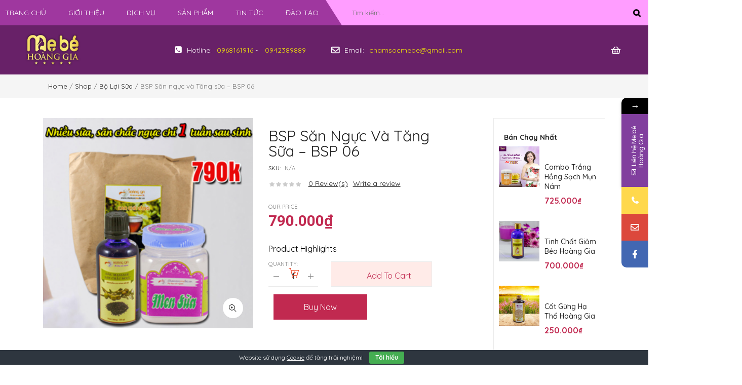

--- FILE ---
content_type: text/html; charset=UTF-8
request_url: https://chamsocmebe.vn/san-pham/bsp-san-nguc-va-tang-sua-bsp-06/
body_size: 29598
content:
<!DOCTYPE html>
<html lang="vi">
<head>
	<meta charset="UTF-8">
	<meta name="viewport" content="width=device-width, initial-scale=1.0, viewport-fit=cover" />		<meta name='robots' content='index, follow, max-image-preview:large, max-snippet:-1, max-video-preview:-1' />

	<!-- This site is optimized with the Yoast SEO plugin v20.13 - https://yoast.com/wordpress/plugins/seo/ -->
	<title>BSP Săn ngực và Tăng sữa – BSP 06 - Chăm Sóc Mẹ Bé</title>
	<link rel="canonical" href="https://chamsocmebe.vn/san-pham/bsp-san-nguc-va-tang-sua-bsp-06/" />
	<meta property="og:locale" content="vi_VN" />
	<meta property="og:type" content="article" />
	<meta property="og:title" content="BSP Săn ngực và Tăng sữa – BSP 06 - Chăm Sóc Mẹ Bé" />
	<meta property="og:description" content="BSP SĂN NGỰC TĂNG SỮA &#8211; BSP 06 GIÁ 790,000 VNĐ (MIỄN PHÍ SHIP TOÀN QUỐC Bộ sản phẩm gồm: Men sữa Hoàng Gia Dầu massage săn chắc ngực Hoàng Gia Cao chè vằng CHI TIẾT QUY TRÌNH Bước 1: &hellip; Readmore" />
	<meta property="og:url" content="https://chamsocmebe.vn/san-pham/bsp-san-nguc-va-tang-sua-bsp-06/" />
	<meta property="og:site_name" content="Chăm Sóc Mẹ Bé" />
	<meta property="article:modified_time" content="2026-01-02T17:02:10+00:00" />
	<meta property="og:image" content="https://vn1.vdrive.vn/chamsocmebe.vn/2022/12/BSP-SAN-NGUC-TANG-SUA-%E2%80%93-BSP-06.jpeg" />
	<meta property="og:image:width" content="300" />
	<meta property="og:image:height" content="300" />
	<meta property="og:image:type" content="image/jpeg" />
	<meta name="twitter:card" content="summary_large_image" />
	<meta name="twitter:label1" content="Ước tính thời gian đọc" />
	<meta name="twitter:data1" content="5 phút" />
	<script type="application/ld+json" class="yoast-schema-graph">{"@context":"https://schema.org","@graph":[{"@type":"WebPage","@id":"https://chamsocmebe.vn/san-pham/bsp-san-nguc-va-tang-sua-bsp-06/","url":"https://chamsocmebe.vn/san-pham/bsp-san-nguc-va-tang-sua-bsp-06/","name":"BSP Săn ngực và Tăng sữa – BSP 06 - Chăm Sóc Mẹ Bé","isPartOf":{"@id":"https://chamsocmebe.vn/#website"},"primaryImageOfPage":{"@id":"https://chamsocmebe.vn/san-pham/bsp-san-nguc-va-tang-sua-bsp-06/#primaryimage"},"image":{"@id":"https://chamsocmebe.vn/san-pham/bsp-san-nguc-va-tang-sua-bsp-06/#primaryimage"},"thumbnailUrl":"https://vn1.vdrive.vn/chamsocmebe.vn/2022/12/BSP-SAN-NGUC-TANG-SUA-%E2%80%93-BSP-06.jpeg","datePublished":"2022-12-10T14:50:25+00:00","dateModified":"2026-01-02T17:02:10+00:00","breadcrumb":{"@id":"https://chamsocmebe.vn/san-pham/bsp-san-nguc-va-tang-sua-bsp-06/#breadcrumb"},"inLanguage":"vi","potentialAction":[{"@type":"ReadAction","target":["https://chamsocmebe.vn/san-pham/bsp-san-nguc-va-tang-sua-bsp-06/"]}]},{"@type":"ImageObject","inLanguage":"vi","@id":"https://chamsocmebe.vn/san-pham/bsp-san-nguc-va-tang-sua-bsp-06/#primaryimage","url":"https://vn1.vdrive.vn/chamsocmebe.vn/2022/12/BSP-SAN-NGUC-TANG-SUA-%E2%80%93-BSP-06.jpeg","contentUrl":"https://vn1.vdrive.vn/chamsocmebe.vn/2022/12/BSP-SAN-NGUC-TANG-SUA-%E2%80%93-BSP-06.jpeg","width":300,"height":300},{"@type":"BreadcrumbList","@id":"https://chamsocmebe.vn/san-pham/bsp-san-nguc-va-tang-sua-bsp-06/#breadcrumb","itemListElement":[{"@type":"ListItem","position":1,"name":"Trang chủ","item":"https://chamsocmebe.vn/"},{"@type":"ListItem","position":2,"name":"Cửa hàng","item":"https://chamsocmebe.vn/cua-hang/"},{"@type":"ListItem","position":3,"name":"BSP Săn ngực và Tăng sữa – BSP 06"}]},{"@type":"WebSite","@id":"https://chamsocmebe.vn/#website","url":"https://chamsocmebe.vn/","name":"Chăm Sóc Mẹ Bé","description":"","potentialAction":[{"@type":"SearchAction","target":{"@type":"EntryPoint","urlTemplate":"https://chamsocmebe.vn/?s={search_term_string}"},"query-input":"required name=search_term_string"}],"inLanguage":"vi"}]}</script>
	<!-- / Yoast SEO plugin. -->


<link rel='dns-prefetch' href='//fonts.googleapis.com' />
<link rel="alternate" type="application/rss+xml" title="Dòng thông tin Chăm Sóc Mẹ Bé &raquo;" href="https://chamsocmebe.vn/feed/" />
<link rel="alternate" type="application/rss+xml" title="Chăm Sóc Mẹ Bé &raquo; Dòng bình luận" href="https://chamsocmebe.vn/comments/feed/" />
<link rel="alternate" type="application/rss+xml" title="Chăm Sóc Mẹ Bé &raquo; BSP Săn ngực và Tăng sữa – BSP 06 Dòng bình luận" href="https://chamsocmebe.vn/san-pham/bsp-san-nguc-va-tang-sua-bsp-06/feed/" />
<link rel="alternate" title="oNhúng (JSON)" type="application/json+oembed" href="https://chamsocmebe.vn/wp-json/oembed/1.0/embed?url=https%3A%2F%2Fchamsocmebe.vn%2Fsan-pham%2Fbsp-san-nguc-va-tang-sua-bsp-06%2F" />
<link rel="alternate" title="oNhúng (XML)" type="text/xml+oembed" href="https://chamsocmebe.vn/wp-json/oembed/1.0/embed?url=https%3A%2F%2Fchamsocmebe.vn%2Fsan-pham%2Fbsp-san-nguc-va-tang-sua-bsp-06%2F&#038;format=xml" />
<style id='wp-img-auto-sizes-contain-inline-css' type='text/css'>
img:is([sizes=auto i],[sizes^="auto," i]){contain-intrinsic-size:3000px 1500px}
/*# sourceURL=wp-img-auto-sizes-contain-inline-css */
</style>
<style id='wp-emoji-styles-inline-css' type='text/css'>

	img.wp-smiley, img.emoji {
		display: inline !important;
		border: none !important;
		box-shadow: none !important;
		height: 1em !important;
		width: 1em !important;
		margin: 0 0.07em !important;
		vertical-align: -0.1em !important;
		background: none !important;
		padding: 0 !important;
	}
/*# sourceURL=wp-emoji-styles-inline-css */
</style>
<link rel='stylesheet' id='wp-block-library-css' href='https://chamsocmebe.vn/wp-includes/css/dist/block-library/style.min.css?ver=6.9' type='text/css' media='all' />
<style id='wp-block-archives-inline-css' type='text/css'>
.wp-block-archives{box-sizing:border-box}.wp-block-archives-dropdown label{display:block}
/*# sourceURL=https://chamsocmebe.vn/wp-includes/blocks/archives/style.min.css */
</style>
<style id='wp-block-categories-inline-css' type='text/css'>
.wp-block-categories{box-sizing:border-box}.wp-block-categories.alignleft{margin-right:2em}.wp-block-categories.alignright{margin-left:2em}.wp-block-categories.wp-block-categories-dropdown.aligncenter{text-align:center}.wp-block-categories .wp-block-categories__label{display:block;width:100%}
/*# sourceURL=https://chamsocmebe.vn/wp-includes/blocks/categories/style.min.css */
</style>
<style id='wp-block-heading-inline-css' type='text/css'>
h1:where(.wp-block-heading).has-background,h2:where(.wp-block-heading).has-background,h3:where(.wp-block-heading).has-background,h4:where(.wp-block-heading).has-background,h5:where(.wp-block-heading).has-background,h6:where(.wp-block-heading).has-background{padding:1.25em 2.375em}h1.has-text-align-left[style*=writing-mode]:where([style*=vertical-lr]),h1.has-text-align-right[style*=writing-mode]:where([style*=vertical-rl]),h2.has-text-align-left[style*=writing-mode]:where([style*=vertical-lr]),h2.has-text-align-right[style*=writing-mode]:where([style*=vertical-rl]),h3.has-text-align-left[style*=writing-mode]:where([style*=vertical-lr]),h3.has-text-align-right[style*=writing-mode]:where([style*=vertical-rl]),h4.has-text-align-left[style*=writing-mode]:where([style*=vertical-lr]),h4.has-text-align-right[style*=writing-mode]:where([style*=vertical-rl]),h5.has-text-align-left[style*=writing-mode]:where([style*=vertical-lr]),h5.has-text-align-right[style*=writing-mode]:where([style*=vertical-rl]),h6.has-text-align-left[style*=writing-mode]:where([style*=vertical-lr]),h6.has-text-align-right[style*=writing-mode]:where([style*=vertical-rl]){rotate:180deg}
/*# sourceURL=https://chamsocmebe.vn/wp-includes/blocks/heading/style.min.css */
</style>
<style id='wp-block-group-inline-css' type='text/css'>
.wp-block-group{box-sizing:border-box}:where(.wp-block-group.wp-block-group-is-layout-constrained){position:relative}
/*# sourceURL=https://chamsocmebe.vn/wp-includes/blocks/group/style.min.css */
</style>

<style id='classic-theme-styles-inline-css' type='text/css'>
/*! This file is auto-generated */
.wp-block-button__link{color:#fff;background-color:#32373c;border-radius:9999px;box-shadow:none;text-decoration:none;padding:calc(.667em + 2px) calc(1.333em + 2px);font-size:1.125em}.wp-block-file__button{background:#32373c;color:#fff;text-decoration:none}
/*# sourceURL=/wp-includes/css/classic-themes.min.css */
</style>
<link rel='stylesheet' id='cookie-bar-css-css' href='https://chamsocmebe.vn/wp-content/plugins/cookie-bar/css/cookie-bar.css?ver=6.9' type='text/css' media='all' />
<link rel='stylesheet' id='kk-star-ratings-css' href='https://chamsocmebe.vn/wp-content/plugins/kk-star-ratings/src/core/public/css/kk-star-ratings.min.css?ver=5.4.5' type='text/css' media='all' />
<link rel='stylesheet' id='photoswipe-css' href='https://chamsocmebe.vn/wp-content/plugins/woocommerce/assets/css/photoswipe/photoswipe.min.css?ver=8.0.2' type='text/css' media='all' />
<link rel='stylesheet' id='photoswipe-default-skin-css' href='https://chamsocmebe.vn/wp-content/plugins/woocommerce/assets/css/photoswipe/default-skin/default-skin.min.css?ver=8.0.2' type='text/css' media='all' />
<link rel='stylesheet' id='woocommerce-general-css' href='https://chamsocmebe.vn/wp-content/plugins/woocommerce/assets/css/woocommerce.css?ver=8.0.2' type='text/css' media='all' />
<style id='woocommerce-inline-inline-css' type='text/css'>
.woocommerce form .form-row .required { visibility: visible; }
/*# sourceURL=woocommerce-inline-inline-css */
</style>
<link rel='stylesheet' id='c4wp-public-css' href='https://chamsocmebe.vn/wp-content/plugins/wp-captcha//assets/css/c4wp-public.css?ver=6.9' type='text/css' media='all' />
<link rel='stylesheet' id='wp-user-profile-avatar-frontend-css' href='https://chamsocmebe.vn/wp-content/plugins/wp-user-profile-avatar/assets/css/frontend.min.css?ver=6.9' type='text/css' media='all' />
<link rel='stylesheet' id='mcloud-elementor-css' href='https://chamsocmebe.vn/wp-content/plugins/ilab-media-tools-premium/public/css/mcloud-elementor.css?ver=4.2.28' type='text/css' media='all' />
<link rel='stylesheet' id='sw-vendor-slider-css' href='https://chamsocmebe.vn/wp-content/plugins/sw_vendor_slider/css/style.css' type='text/css' media='all' />
<link rel='stylesheet' id='emarket-googlefonts-css' href='//fonts.googleapis.com/css?family=Quicksand%7CQuicksand%7CQuicksand%7CQuicksand%7CQuicksand%3A400%2C500%2C600%2C700&#038;ver=1.0.0' type='text/css' media='all' />
<link rel='stylesheet' id='elementor-icons-css' href='https://chamsocmebe.vn/wp-content/plugins/elementor/assets/lib/eicons/css/elementor-icons.min.css?ver=5.21.0' type='text/css' media='all' />
<link rel='stylesheet' id='elementor-frontend-css' href='https://chamsocmebe.vn/wp-content/plugins/elementor/assets/css/frontend-lite.min.css?ver=3.15.2' type='text/css' media='all' />
<link rel='stylesheet' id='swiper-css' href='https://chamsocmebe.vn/wp-content/plugins/elementor/assets/lib/swiper/css/swiper.min.css?ver=5.3.6' type='text/css' media='all' />
<link rel='stylesheet' id='elementor-post-5-css' href='https://chamsocmebe.vn/wp-content/uploads/elementor/css/post-5.css?ver=1690536878' type='text/css' media='all' />
<link rel='stylesheet' id='elementor-pro-css' href='https://chamsocmebe.vn/wp-content/plugins/elementor-pro/assets/css/frontend-lite.min.css?ver=3.7.7' type='text/css' media='all' />
<link rel='stylesheet' id='elementor-global-css' href='https://chamsocmebe.vn/wp-content/uploads/elementor/css/global.css?ver=1690536880' type='text/css' media='all' />
<link rel='stylesheet' id='elementor-post-9714-css' href='https://chamsocmebe.vn/wp-content/uploads/elementor/css/post-9714.css?ver=1690536880' type='text/css' media='all' />
<link rel='stylesheet' id='elementor-post-9726-css' href='https://chamsocmebe.vn/wp-content/uploads/elementor/css/post-9726.css?ver=1690536880' type='text/css' media='all' />
<link rel='stylesheet' id='elementor-post-8430-css' href='https://chamsocmebe.vn/wp-content/uploads/elementor/css/post-8430.css?ver=1690552173' type='text/css' media='all' />
<link rel='stylesheet' id='fancybox_css-css' href='https://chamsocmebe.vn/wp-content/plugins/sw_core/css/jquery.fancybox.css' type='text/css' media='all' />
<link rel='stylesheet' id='xstore-kirki-styles-css' href='https://chamsocmebe.vn/wp-content/uploads/xstore/kirki-styles.css?ver=1677771377707' type='text/css' media='all' />
<link rel='stylesheet' id='swquicktools_tools_plugin_css-css' href='https://chamsocmebe.vn/wp-content/plugins/sw-tools-plugin/css/style.css?ver=6.9' type='text/css' media='all' />
<link rel='stylesheet' id='swquicktools_font-awesome-css' href='https://chamsocmebe.vn/wp-content/plugins/sw-tools-plugin/css/font-awesome/css/font-awesome.min.css?ver=6.9' type='text/css' media='all' />
<link rel='stylesheet' id='bootstrap-css' href='https://chamsocmebe.vn/wp-content/themes/emarket/css/bootstrap.min.css' type='text/css' media='all' />
<link rel='stylesheet' id='font-awesome-css' href='https://chamsocmebe.vn/wp-content/themes/emarket/css/font-awesome.min.css' type='text/css' media='all' />
<link rel='stylesheet' id='emarket_css-css' href='https://chamsocmebe.vn/wp-content/themes/emarket/css/app-default.css' type='text/css' media='all' />
<style id='emarket_css-inline-css' type='text/css'>
 
		:root {--color: #c12950; --bg_url: '../assets/img/green4'; --darken5: #b8274c;--darken10: #ae2548;--darken15: #a52344;--darken20: #9b2140; --lighten5: #c53459;--lighten10: #c83f62;--lighten15: #cb4a6b;--lighten20: #ce5473; --url: '../assets/img/green4' }
	
/*# sourceURL=emarket_css-inline-css */
</style>
<link rel='stylesheet' id='optimize_dom-css' href='https://chamsocmebe.vn/wp-content/themes/emarket/css/optimize-dom-output.css' type='text/css' media='all' />
<link rel='stylesheet' id='emarket_responsive_css-css' href='https://chamsocmebe.vn/wp-content/themes/emarket/css/app-responsive.css' type='text/css' media='all' />
<link rel='stylesheet' id='woocommerce-smallscreen-custom-css' href='https://chamsocmebe.vn/wp-content/themes/emarket/css/woocommerce/woocommerce-smallscreen.css' type='text/css' media='all' />
<link rel='stylesheet' id='home-style34-css' href='https://chamsocmebe.vn/wp-content/themes/emarket/css/home-style34.css' type='text/css' media='all' />
<link rel='stylesheet' id='home-style33-css' href='https://chamsocmebe.vn/wp-content/themes/emarket/css/home-style33.css' type='text/css' media='all' />
<link rel='stylesheet' id='home-style35-css' href='https://chamsocmebe.vn/wp-content/themes/emarket/css/home-style35.css' type='text/css' media='all' />
<link rel='stylesheet' id='emarket-woocommerce-css' href='https://chamsocmebe.vn/wp-content/themes/emarket/css/woocommerce-custom.css' type='text/css' media='all' />
<link rel='stylesheet' id='emarket-mobile-css' href='https://chamsocmebe.vn/wp-content/themes/emarket/css/mobile.css' type='text/css' media='all' />
<link rel='stylesheet' id='emarket_custom_css-css' href='https://chamsocmebe.vn/wp-content/themes/emarket/css/custom_css.css?ver=6.9' type='text/css' media='all' />
<style id='emarket_custom_css-inline-css' type='text/css'>
@media (min-width: 1200px){.container, .wide-1650 .container{ max-width: 1200px }}
/*# sourceURL=emarket_custom_css-inline-css */
</style>
<link rel='stylesheet' id='mystickyelements-google-fonts-css' href='https://fonts.googleapis.com/css?family=Poppins%3A400%2C500%2C600%2C700&#038;ver=2.0.7' type='text/css' media='all' />
<link rel='stylesheet' id='font-awesome-css-css' href='https://chamsocmebe.vn/wp-content/plugins/mystickyelements-pro/css/font-awesome.min.css?ver=2.0.7' type='text/css' media='all' />
<link rel='stylesheet' id='mystickyelements-front-css-css' href='https://chamsocmebe.vn/wp-content/plugins/mystickyelements-pro/css/mystickyelements-front.min.css?ver=2.0.7' type='text/css' media='all' />
<link rel='stylesheet' id='intl-tel-input-css' href='https://chamsocmebe.vn/wp-content/plugins/mystickyelements-pro/intl-tel-input-src/build/css/intlTelInput.css?ver=2.0.7' type='text/css' media='all' />
<link rel='stylesheet' id='google-fonts-1-css' href='https://fonts.googleapis.com/css?family=Roboto%3A100%2C100italic%2C200%2C200italic%2C300%2C300italic%2C400%2C400italic%2C500%2C500italic%2C600%2C600italic%2C700%2C700italic%2C800%2C800italic%2C900%2C900italic%7CRoboto+Slab%3A100%2C100italic%2C200%2C200italic%2C300%2C300italic%2C400%2C400italic%2C500%2C500italic%2C600%2C600italic%2C700%2C700italic%2C800%2C800italic%2C900%2C900italic%7CQuicksand%3A100%2C100italic%2C200%2C200italic%2C300%2C300italic%2C400%2C400italic%2C500%2C500italic%2C600%2C600italic%2C700%2C700italic%2C800%2C800italic%2C900%2C900italic&#038;display=swap&#038;subset=vietnamese&#038;ver=6.9' type='text/css' media='all' />
<link rel="preconnect" href="https://fonts.gstatic.com/" crossorigin><script type="text/javascript" src="https://chamsocmebe.vn/wp-includes/js/jquery/jquery.min.js?ver=3.7.1" id="jquery-core-js"></script>
<script type="text/javascript" src="https://chamsocmebe.vn/wp-includes/js/jquery/jquery-migrate.min.js?ver=3.4.1" id="jquery-migrate-js"></script>
<script type="text/javascript" id="et-core-elementor-script-js-extra">
/* <![CDATA[ */
var etheme_elementor_localize = {"adminajax":"https://chamsocmebe.vn/wp-admin/admin-ajax.php","search":{"noResults":"No results were found!","product":"Products","page":"Pages","post":"Posts","etheme_portfolio":"Portfolio","product_found":"{{count}} Products found","page_found":"{{count}} Pages found","post_found":"{{count}} Posts found","etheme_portfolio_found":"{{count}} Portfolio found","custom_post_type_found":"{{count}} {{post_type}} found","show_more":"Show {{count}} more","show_all":"View all results","items_found":"{{count}} items found","item_found":"{{count}} item found","noSuggestionNoticeWithMatches":"No results were found!\u003Cp\u003ENo items matched your search {{search_value}}.\u003C/p\u003E"},"lottie":{"defaultAnimationUrl":"https://chamsocmebe.vn/wp-content/plugins/et-core-plugin/app/assets/js/lottie-default.json"}};
//# sourceURL=et-core-elementor-script-js-extra
/* ]]> */
</script>
<script type="text/javascript" src="https://chamsocmebe.vn/wp-content/plugins/et-core-plugin/app/assets/js/elementor.js?ver=4.0.12" id="et-core-elementor-script-js"></script>
<script type="text/javascript" src="https://chamsocmebe.vn/wp-content/plugins/cookie-bar/js/cookie-bar.js?ver=1768884160" id="cookie-bar-js-js"></script>
<script type="text/javascript" src="https://chamsocmebe.vn/wp-content/plugins/woocommerce/assets/js/jquery-blockui/jquery.blockUI.min.js?ver=2.7.0-wc.8.0.2" id="jquery-blockui-js"></script>
<script type="text/javascript" id="wc-add-to-cart-js-extra">
/* <![CDATA[ */
var wc_add_to_cart_params = {"ajax_url":"/wp-admin/admin-ajax.php","wc_ajax_url":"/?wc-ajax=%%endpoint%%&elementor_page_id=12999","i18n_view_cart":"View cart","cart_url":"https://chamsocmebe.vn/gio-hang/","is_cart":"","cart_redirect_after_add":"no"};
//# sourceURL=wc-add-to-cart-js-extra
/* ]]> */
</script>
<script type="text/javascript" src="https://chamsocmebe.vn/wp-content/plugins/woocommerce/assets/js/frontend/add-to-cart.min.js?ver=8.0.2" id="wc-add-to-cart-js"></script>
<script type="text/javascript" src="https://chamsocmebe.vn/wp-content/plugins/wp-captcha//assets/js/c4wp-public.js?ver=6.9" id="c4wp-public-js"></script>
<script type="text/javascript" src="https://chamsocmebe.vn/wp-content/plugins/js_composer/assets/js/vendors/woocommerce-add-to-cart.js?ver=6.10.0" id="vc_woocommerce-add-to-cart-js-js"></script>
<script type="text/javascript" src="https://chamsocmebe.vn/wp-content/plugins/sw-tools-plugin/js/style.js?ver=6.9" id="swquicktools_tools_plugin_js-js"></script>
<link rel="https://api.w.org/" href="https://chamsocmebe.vn/wp-json/" /><link rel="alternate" title="JSON" type="application/json" href="https://chamsocmebe.vn/wp-json/wp/v2/product/12999" /><link rel="EditURI" type="application/rsd+xml" title="RSD" href="https://chamsocmebe.vn/xmlrpc.php?rsd" />
<meta name="generator" content="WordPress 6.9" />
<meta name="generator" content="WooCommerce 8.0.2" />
<link rel='shortlink' href='https://chamsocmebe.vn/?p=12999' />
	<link rel="preconnect" href="https://fonts.googleapis.com">
	<link rel="preconnect" href="https://fonts.gstatic.com">
		<noscript><style>.woocommerce-product-gallery{ opacity: 1 !important; }</style></noscript>
	<meta name="generator" content="Elementor 3.15.2; features: e_dom_optimization, e_optimized_assets_loading, e_optimized_css_loading, additional_custom_breakpoints; settings: css_print_method-external, google_font-enabled, font_display-swap">
<!-- All in one Favicon 4.8 --><link rel="shortcut icon" href="https://vn1.vdrive.vn/chamsocmebe.vn/2023/08/chamsocmebe_favicon.png" />
<link rel="icon" href="https://vn1.vdrive.vn/chamsocmebe.vn/2023/08/chamsocmebe_favicon.png" type="image/gif"/>
<link rel="icon" href="https://vn1.vdrive.vn/chamsocmebe.vn/2023/08/chamsocmebe_favicon.png" type="image/png"/>
<link rel="apple-touch-icon" href="https://vn1.vdrive.vn/chamsocmebe.vn/2023/08/chamsocmebe_favicon.png" />
<meta name="generator" content="Powered by WPBakery Page Builder - drag and drop page builder for WordPress."/>
<meta name="generator" content="Powered by Slider Revolution 6.6.5 - responsive, Mobile-Friendly Slider Plugin for WordPress with comfortable drag and drop interface." />
<style>body, input, button, select, textarea, .search-query {font-family: Quicksand !important;}h1, h2, h3, h4, h5, h6 {font-family: Quicksand !important;}.primary-menu .menu-title, .vertical_megamenu .menu-title {font-family: Quicksand !important;}.custom-font, .elementor-widget-wp-widget-woocommerce_product_categories ul li a, .header-bottom-elementor37 .nav-pills >li > a, .home-style36 #lang_sel > ul.nav > li > a, .home-style36 .currency_w > li > a, .header-bottom-elementor37 .top-form.top-form-minicart .title-cart h3, .header-bottom-elementor37 .top-form.top-search .topsearch-entry input, .home-style36 .sale-off, .home-style36 .sw-newlabel {font-family: Quicksand !important;}</style><script>function setREVStartSize(e){
			//window.requestAnimationFrame(function() {
				window.RSIW = window.RSIW===undefined ? window.innerWidth : window.RSIW;
				window.RSIH = window.RSIH===undefined ? window.innerHeight : window.RSIH;
				try {
					var pw = document.getElementById(e.c).parentNode.offsetWidth,
						newh;
					pw = pw===0 || isNaN(pw) || (e.l=="fullwidth" || e.layout=="fullwidth") ? window.RSIW : pw;
					e.tabw = e.tabw===undefined ? 0 : parseInt(e.tabw);
					e.thumbw = e.thumbw===undefined ? 0 : parseInt(e.thumbw);
					e.tabh = e.tabh===undefined ? 0 : parseInt(e.tabh);
					e.thumbh = e.thumbh===undefined ? 0 : parseInt(e.thumbh);
					e.tabhide = e.tabhide===undefined ? 0 : parseInt(e.tabhide);
					e.thumbhide = e.thumbhide===undefined ? 0 : parseInt(e.thumbhide);
					e.mh = e.mh===undefined || e.mh=="" || e.mh==="auto" ? 0 : parseInt(e.mh,0);
					if(e.layout==="fullscreen" || e.l==="fullscreen")
						newh = Math.max(e.mh,window.RSIH);
					else{
						e.gw = Array.isArray(e.gw) ? e.gw : [e.gw];
						for (var i in e.rl) if (e.gw[i]===undefined || e.gw[i]===0) e.gw[i] = e.gw[i-1];
						e.gh = e.el===undefined || e.el==="" || (Array.isArray(e.el) && e.el.length==0)? e.gh : e.el;
						e.gh = Array.isArray(e.gh) ? e.gh : [e.gh];
						for (var i in e.rl) if (e.gh[i]===undefined || e.gh[i]===0) e.gh[i] = e.gh[i-1];
											
						var nl = new Array(e.rl.length),
							ix = 0,
							sl;
						e.tabw = e.tabhide>=pw ? 0 : e.tabw;
						e.thumbw = e.thumbhide>=pw ? 0 : e.thumbw;
						e.tabh = e.tabhide>=pw ? 0 : e.tabh;
						e.thumbh = e.thumbhide>=pw ? 0 : e.thumbh;
						for (var i in e.rl) nl[i] = e.rl[i]<window.RSIW ? 0 : e.rl[i];
						sl = nl[0];
						for (var i in nl) if (sl>nl[i] && nl[i]>0) { sl = nl[i]; ix=i;}
						var m = pw>(e.gw[ix]+e.tabw+e.thumbw) ? 1 : (pw-(e.tabw+e.thumbw)) / (e.gw[ix]);
						newh =  (e.gh[ix] * m) + (e.tabh + e.thumbh);
					}
					var el = document.getElementById(e.c);
					if (el!==null && el) el.style.height = newh+"px";
					el = document.getElementById(e.c+"_wrapper");
					if (el!==null && el) {
						el.style.height = newh+"px";
						el.style.display = "block";
					}
				} catch(e){
					console.log("Failure at Presize of Slider:" + e)
				}
			//});
		  };</script>
		<style type="text/css" id="wp-custom-css">
			#ftwp-container.ftwp-wrap #ftwp-list {
    color: #333;
    background: rgba(243,243,243,0.95);
    padding-bottom: 10px;
}
body h1, body h2, body h3, body h4, body h5, body h6 {
    margin: 0 0 10px;
    padding-top: 15px;
}
#ftwp-container #ftwp-list.ftwp-list-nest.ftwp-colexp .ftwp-icon-collapse:focus, #ftwp-container #ftwp-list.ftwp-list-nest.ftwp-colexp .ftwp-icon-collapse:hover, #ftwp-container #ftwp-list.ftwp-list-nest.ftwp-colexp .ftwp-icon-expand:focus, #ftwp-container #ftwp-list.ftwp-list-nest.ftwp-colexp .ftwp-icon-expand:hover {
    font-family: "ftwp-icon" !important;
    -webkit-transform: scale(1.3);
    -ms-transform: scale(1.3);
    transform: scale(1.3);
    opacity: .9;
}
#ftwp-container.ftwp-wrap #ftwp-list .ftwp-anchor::before, #ftwp-container.ftwp-wrap .ftwp-icon, #ftwp-container.ftwp-wrap .ftwp-icon-bullet, #ftwp-container.ftwp-wrap .ftwp-icon-circle, #ftwp-container.ftwp-wrap .ftwp-icon-circle-o, #ftwp-container.ftwp-wrap .ftwp-icon-collapse, #ftwp-container.ftwp-wrap .ftwp-icon-ellipsis, #ftwp-container.ftwp-wrap .ftwp-icon-expand, #ftwp-container.ftwp-wrap .ftwp-icon-menu, #ftwp-container.ftwp-wrap .ftwp-icon-minimize, #ftwp-container.ftwp-wrap .ftwp-icon-number, #ftwp-container.ftwp-wrap .ftwp-icon-square, #ftwp-container.ftwp-wrap .ftwp-icon-square-o, #ftwp-container.ftwp-wrap .ftwp-icon-vellipsis {
    display: inline-block;
    font-family: "ftwp-icon" !important;
    font-style: normal;
    font-weight: 400;
    -webkit-font-smoothing: antialiased;
    -moz-osx-font-smoothing: grayscale;
}
#ftwp-container.ftwp-wrap, #ftwp-container.ftwp-wrap a, #ftwp-container.ftwp-wrap a:active, #ftwp-container.ftwp-wrap a:focus, #ftwp-container.ftwp-wrap a:hover, #ftwp-container.ftwp-wrap a:link, #ftwp-container.ftwp-wrap a:visited, #ftwp-container.ftwp-wrap button, #ftwp-container.ftwp-wrap button:active, #ftwp-container.ftwp-wrap button:focus, #ftwp-container.ftwp-wrap button:hover, #ftwp-container.ftwp-wrap div, #ftwp-container.ftwp-wrap h1, #ftwp-container.ftwp-wrap h2, #ftwp-container.ftwp-wrap h3, #ftwp-container.ftwp-wrap h4, #ftwp-container.ftwp-wrap h5, #ftwp-container.ftwp-wrap h6, #ftwp-container.ftwp-wrap header, #ftwp-container.ftwp-wrap li, #ftwp-container.ftwp-wrap li::after, #ftwp-container.ftwp-wrap li::before, #ftwp-container.ftwp-wrap nav, #ftwp-container.ftwp-wrap ol, #ftwp-container.ftwp-wrap span, #ftwp-container.ftwp-wrap ul {
    margin: 0;
    padding: 0;
    line-height: inherit;
    font: inherit;
    color: inherit;
    background: 0 0;
    box-shadow: none;
    text-shadow: none;
    text-decoration: none;
    text-align: inherit;
    border: 0;
    outline: 0;
    box-sizing: border-box;
    border-radius: 0;
    clear: none;
    font-family: 'Quicksand';
}
p {
    margin: 0 0 10px;
    font-size: 18px;
    line-height: 35px;
}
body ul, body ol {
    margin-left: 35px;
    font-size: 18px;
    line-height: 30px;
    list-style: circle;
}
#respond {
    margin-bottom: 60px;
    display: none;
}
.header-bottom-elementor35 .top-form.top-form-minicart .minicart-title {
    padding: 2px 0 0 10px;
    display: none;
}
.elementor-8546 .elementor-element.elementor-element-6c63e4d .elementor-heading-title {
    color: #222222;
    font-size: 22px;
    font-weight: 700;
    text-transform: capitalize;
    line-height: 30px;
}
.responsive-post-slider39 .resp-slider-container .slick-list .item .item-detail {
    position: relative;
    height: 400px;
}
.header-bottom-elementor35 .header35-block-info {
    margin: 0;
    padding: 9px 0;
    overflow: hidden;
    list-style: none;
}
.header-bottom-elementor35 {
    padding: 15px 0;
}
.elementor-9714 .elementor-element.elementor-element-4ad3d91:not(.elementor-motion-effects-element-type-background), .elementor-9714 .elementor-element.elementor-element-4ad3d91 > .elementor-motion-effects-container > .elementor-motion-effects-layer {
    background-color: #682168 !important;
}
.elementor-9714 .elementor-element.elementor-element-29700a0:not(.elementor-motion-effects-element-type-background), .elementor-9714 .elementor-element.elementor-element-29700a0 > .elementor-motion-effects-container > .elementor-motion-effects-layer {
    background-color: #9f379f;
}
.header-top-elementor35 .swsearch-wrapper .top-form.top-search input {
    padding: 0 20px;
    height: 50px;
    background-color: #ff9dff;
    border-radius: 0;
}
.header-top-elementor35 .swsearch-wrapper .top-form.top-search:before {
    content: "";
    position: absolute;
    width: 0;
    height: 0;
    border-right: 0px solid transparent;
    border-left: 32px solid transparent;
    border-top: 50px solid #ff9dff;
    left: -32px;
    top: 0;
}
.header-top-elementor35 .swsearch-wrapper .top-form.top-search button.form-button {
    color: #000;
    height: 50px;
    width: auto;
    background-color: #ff9dff;
    font-size: 16px;
}
.header-top-elementor35 .swsearch-wrapper .top-form.top-search:after {
    content: '';
    height: 50px;
    display: inline-block;
    background-color: #ff9dff;
    position: absolute;
    right: -195px;
    top: 0;
    width: 195px;
}
.item .item-wrap12 .item-detail .item-content .item-button {
    position: absolute;
    left: 15px;
    bottom: 10px;
    display: inline-block;
    overflow: hidden;
    vertical-align: top;
}
.elementor-8546 .elementor-element.elementor-element-77f5150 .elementor-posts-container .elementor-post__thumbnail {
    padding-bottom: 0px !important;
}
.elementor-8546 .elementor-element.elementor-element-6985109 .elementor-posts-container .elementor-post__thumbnail {
    padding-bottom: 10px !important;
}		</style>
		<style id="kirki-inline-styles"></style>	<style id="egf-frontend-styles" type="text/css">
		p {} h1 {} h2 {} h3 {} h4 {} h5 {} h6 {} 	</style>
	<noscript><style> .wpb_animate_when_almost_visible { opacity: 1; }</style></noscript></head>
<body class="wp-singular product-template-default single single-product postid-12999 wp-theme-emarket theme-emarket woocommerce woocommerce-page woocommerce-no-js bsp-san-nguc-va-tang-sua-bsp-06 single-product-style4 wpb-js-composer js-comp-ver-6.10.0 vc_responsive elementor-default elementor-template-full-width elementor-kit-5 elementor-page-8430">

		<div data-elementor-type="header" data-elementor-id="9714" class="elementor elementor-9714 elementor-location-header">
								<section class="elementor-section elementor-top-section elementor-element elementor-element-29700a0 header-top-elementor35 header-mid elementor-section-boxed elementor-section-height-default elementor-section-height-default" data-id="29700a0" data-element_type="section" data-settings="{&quot;background_background&quot;:&quot;classic&quot;}">
						<div class="elementor-container elementor-column-gap-default">
					<div class="elementor-column elementor-col-50 elementor-top-column elementor-element elementor-element-78c51e4" data-id="78c51e4" data-element_type="column">
			<div class="elementor-widget-wrap elementor-element-populated">
								<div class="elementor-element elementor-element-479d2b6 elementor-widget elementor-widget-wp-widget-sw_primary_menu" data-id="479d2b6" data-element_type="widget" data-widget_type="wp-widget-sw_primary_menu.default">
				<div class="elementor-widget-container">
					<div id="main-menu" class="main-menu pull-left clearfix">			<nav id="primary-menu" class="primary-menu">				<div class="mid-header clearfix">					<div class="navbar-inner navbar-inverse">													<div class="resmenu-container"><button class="navbar-toggle bt_menusb" type="button" data-target="#ResMenuSB">
				<span class="sr-only">Toggle navigation</span>
				<span class="icon-bar"></span>
				<span class="icon-bar"></span>
				<span class="icon-bar"></span>
			</button></div><ul id="menu-primary-menu-1" class="nav nav-pills nav-mega emarket-mega emarket-menures"><li  class="menu-trang-chu emarket-menu-custom level1"><a href="https://chamsocmebe.vn/" class="item-link elementor-item" ><span class="have-title"><span class="menu-title">Trang chủ</span></span></a></li><li  class="shop-emarket menu-gioi-thieu emarket-mega-menu level1"><a href="https://chamsocmebe.vn/gioi-thieu-ve-vien-cham-soc-me-be-hoang-gia/" class="item-link elementor-item" ><span class="have-title"><span class="menu-title">Giới thiệu</span></span></a></li><li  class="promotions-emarket menu-dich-vu emarket-mega-menu level1"><a href="#" class="item-link elementor-item" ><span class="have-title"><span class="menu-title">Dịch vụ</span></span></a></li><li  class="blog-emarket menu-san-pham emarket-mega-menu level1"><a href="https://chamsocmebe.vn/danh-muc-san-pham/shop/" class="item-link elementor-item" ><span class="have-title"><span class="menu-title">Sản phẩm</span></span></a></li><li  class="special-emarket menu-tin-tuc emarket-mega-menu level1"><a href="https://chamsocmebe.vn/category/chia-se-kien-thuc/" class="item-link elementor-item" ><span class="have-title"><span class="menu-title">Tin tức</span></span></a></li><li  class="menu-dao-tao emarket-mega-menu level1"><a href="#" class="item-link elementor-item" ><span class="have-title"><span class="menu-title">Đào tạo</span></span></a></li><li  class="menu-lien-he emarket-menu-custom level1"><a href="#" class="item-link elementor-item" ><span class="have-title"><span class="menu-title">Liên hệ</span></span></a></li></ul>					</div>				</div>			</nav>		</div>			</div>
				</div>
					</div>
		</div>
				<div class="elementor-column elementor-col-50 elementor-top-column elementor-element elementor-element-80e2661" data-id="80e2661" data-element_type="column">
			<div class="elementor-widget-wrap elementor-element-populated">
								<div class="elementor-element elementor-element-f97f827 elementor-widget elementor-widget-wp-widget-sw_ajax_woocommerce_search" data-id="f97f827" data-element_type="widget" data-widget_type="wp-widget-sw_ajax_woocommerce_search.default">
				<div class="elementor-widget-container">
			<div class="emarket_top swsearch-wrapper clearfix">
<div class="top-form top-search ">
	<div class="topsearch-entry">
									
		<form method="GET" action="https://chamsocmebe.vn/">
		<div id="sw_woo_search_1" class="search input-group" 
			data-height_image="50" 
			data-width_image="50" 
			data-show_image="1" 
			data-show_price="1" 
			data-character="3" 
			data-limit="5"
			data-search_type="0"
			>
						<div class="cat-wrapper">
				<label class="label-search">
					<select name="category_product" class="s1_option category-selection">
						<option value="">All Categories</option>
																				<option value="chua-phan-loai">Chưa phân loại</option>
															
							
												
																				<option value="shop">Shop</option>
															
							
																							<option value="bo-loi-sua">&nbsp;&nbsp;&nbsp;&nbsp;&nbsp;&nbsp;Bộ lợi sữa</option>
																						
																																<option value="bo-san-pham-cham-soc-da-toan-than">&nbsp;&nbsp;&nbsp;&nbsp;&nbsp;&nbsp;Bộ sản phẩm chăm sóc da toàn thân</option>
																						
																																<option value="bo-san-pham-dung-cho-san-phu">&nbsp;&nbsp;&nbsp;&nbsp;&nbsp;&nbsp;Bộ sản phẩm dùng cho sản phụ</option>
																						
																		
																		<option value="san-pham-cot-gung-ha-tho-hoang-gia">&nbsp;&nbsp;&nbsp;&nbsp;&nbsp;&nbsp;&nbsp;&nbsp;&nbsp;&nbsp;&nbsp;&nbsp;Sản phẩm Cốt gừng Hạ thổ Hoàng Gia</option>
															
																															<option value="bo-san-pham-eo-sau-sinh">&nbsp;&nbsp;&nbsp;&nbsp;&nbsp;&nbsp;Bộ sản phẩm eo sau sinh</option>
																						
																																<option value="san-pham-cham-soc-da-mat">&nbsp;&nbsp;&nbsp;&nbsp;&nbsp;&nbsp;Sản phẩm chăm sóc da mặt</option>
																						
																					
											</select>
				</label>
			</div>
						<div class="content-search">
				<input class="autosearch-input" type="text" value="" size="50" autocomplete="off" placeholder="Tìm kiếm..." name="s">	
				<div class="search-append"></div>
			</div>
				<span class="input-group-btn">
				<button type="submit" class="fa fa-search button-search-pro form-button"></button>
			</span>
			<input name="search_posttype" value="product" type="hidden">
					</div>
		</form>
	</div>
</div>
</div>		</div>
				</div>
					</div>
		</div>
							</div>
		</section>
				<section class="elementor-section elementor-top-section elementor-element elementor-element-4ad3d91 header-bottom header-bottom-elementor35 elementor-section-boxed elementor-section-height-default elementor-section-height-default" data-id="4ad3d91" data-element_type="section" data-settings="{&quot;background_background&quot;:&quot;classic&quot;}">
						<div class="elementor-container elementor-column-gap-default">
					<div class="elementor-column elementor-col-33 elementor-top-column elementor-element elementor-element-c0af7b1 top-left1" data-id="c0af7b1" data-element_type="column">
			<div class="elementor-widget-wrap elementor-element-populated">
								<div class="elementor-element elementor-element-52abc88 elementor-widget elementor-widget-image" data-id="52abc88" data-element_type="widget" data-widget_type="image.default">
				<div class="elementor-widget-container">
			<style>/*! elementor - v3.15.0 - 09-08-2023 */
.elementor-widget-image{text-align:center}.elementor-widget-image a{display:inline-block}.elementor-widget-image a img[src$=".svg"]{width:48px}.elementor-widget-image img{vertical-align:middle;display:inline-block}</style>													<a href="https://chamsocmebe.vn">
							<img width="110" height="67" src="https://vn1.vdrive.vn/chamsocmebe.vn/2023/03/logobig.png" class="attachment-large size-large wp-image-14287" alt="logobig" title="logobig" />								</a>
															</div>
				</div>
					</div>
		</div>
				<div class="elementor-column elementor-col-33 elementor-top-column elementor-element elementor-element-8727b41" data-id="8727b41" data-element_type="column">
			<div class="elementor-widget-wrap elementor-element-populated">
								<div class="elementor-element elementor-element-c3af69c elementor-widget elementor-widget-html" data-id="c3af69c" data-element_type="widget" data-widget_type="html.default">
				<div class="elementor-widget-container">
			<ul class="header35-block-info">
	<li><i class="fa fa-phone-square"></i>Hotline:<a href="tel:0968161916">0968161916</a> - <a href="tel:0942389889">0942389889</a></li>
	<li><i class="fa fa-envelope-o"></i>Email:<a href="mailto:chamsocmebe@gmail.com">chamsocmebe@gmail.com</a></li>
</ul>		</div>
				</div>
					</div>
		</div>
				<div class="elementor-column elementor-col-33 elementor-top-column elementor-element elementor-element-2ea1a0d top-right1" data-id="2ea1a0d" data-element_type="column">
			<div class="elementor-widget-wrap elementor-element-populated">
								<div class="elementor-element elementor-element-69cb002 elementor-widget elementor-widget-wp-widget-sw_woocommerce_minicart_ajax" data-id="69cb002" data-element_type="widget" data-widget_type="wp-widget-sw_woocommerce_minicart_ajax.default">
				<div class="elementor-widget-container">
			<div class="top-form top-form-minicart emarket-minicart2 pull-right">
	<div class="minicart-title pull-right">
		<h3>My Cart</h3>
		<p><span class="minicart-numbers">0</span> item(s)</p>
	</div>
	<div class="top-minicart-icon pull-right"></div>
	<div class="wrapp-minicart">
		<div class="minicart-padding">
			<div class="number-item">There are <span class="item">0 item(s)</span> in your cart</div>
			<ul class="minicart-content">
							</ul>
			<div class="cart-checkout">
			    <div class="price-total">
				   <span class="label-price-total">Subtotal:</span>
				   <span class="price-total-w"><span class="price"><span class="woocommerce-Price-amount amount"><bdi>0<span class="woocommerce-Price-currencySymbol">&#8363;</span></bdi></span></span></span>			
				</div>
				<div class="cart-links clearfix">
					<div class="cart-link"><a href="https://chamsocmebe.vn/gio-hang/" title="Cart">View Cart</a></div>
					<div class="checkout-link"><a href="https://chamsocmebe.vn/thanh-toan/" title="Check Out">Check Out</a></div>
				</div>
			</div>
		</div>
	</div>
</div>		</div>
				</div>
					</div>
		</div>
							</div>
		</section>
				<section class="elementor-section elementor-top-section elementor-element elementor-element-f13988b header-sidebar-home35 elementor-section-boxed elementor-section-height-default elementor-section-height-default" data-id="f13988b" data-element_type="section">
						<div class="elementor-container elementor-column-gap-default">
					<div class="elementor-column elementor-col-100 elementor-top-column elementor-element elementor-element-93cfc46" data-id="93cfc46" data-element_type="column">
			<div class="elementor-widget-wrap elementor-element-populated">
								<div class="elementor-element elementor-element-76c8a61 elementor-widget elementor-widget-image" data-id="76c8a61" data-element_type="widget" data-widget_type="image.default">
				<div class="elementor-widget-container">
																<a href="https://chamsocmebe.vn">
							<img src="https://vn1.vdrive.vn/chamsocmebe.vn/2022/12/1-copy.png" title="" alt="" loading="lazy" />								</a>
															</div>
				</div>
				<div class="elementor-element elementor-element-6343d80 elementor-widget elementor-widget-html" data-id="6343d80" data-element_type="widget" data-widget_type="html.default">
				<div class="elementor-widget-container">
			<div class="contact-sidebar">
	<div class="wrap-content">
		<h5>Contact Info</h5>
		<ul>
			<li class="phone"><i class="fa fa-phone"></i><a href="#" title="Phone"> 0989 555 301</a></li>
			<li class="address"><i class="fa fa-map-marker"></i> Số 37/1 Thanh Bình, Phường Mộ Lao, Quận Hà Đông, Thành phố Hà Nội, Việt Nam</li>
			<li class="worked"><i class="fa  fa-envelope-o"></i>Mon - Fri: 7am to 10pm<br>Sat - Sun: 8am to 10pm</li>
		</ul>
	</div>
</div>
		</div>
				</div>
				<div class="elementor-element elementor-element-f37a39c elementor-widget elementor-widget-wp-widget-search" data-id="f37a39c" data-element_type="widget" data-widget_type="wp-widget-search.default">
				<div class="elementor-widget-container">
			<form action="https://chamsocmebe.vn/" class="searchform" id="searchform" method="get" role="search">
	<div>
		<label for="s" class="screen-reader-text">Search for:</label>
		<input type="text" id="s" name="s" value="" placeholder="Search">
		<input type="submit" value="Search" id="searchsubmit">
	</div>
</form>		</div>
				</div>
				<div class="elementor-element elementor-element-f0168ac elementor-widget elementor-widget-html" data-id="f0168ac" data-element_type="widget" data-widget_type="html.default">
				<div class="elementor-widget-container">
			<a class="close-sidebar" href="javascript:void(0)">icon</a>		</div>
				</div>
					</div>
		</div>
							</div>
		</section>
						</div>
		<div class="woocommerce-notices-wrapper"></div>		<div data-elementor-type="product" data-elementor-id="8430" class="elementor elementor-8430 elementor-location-single post-12999 product type-product status-publish has-post-thumbnail product_cat-bo-loi-sua first instock shipping-taxable purchasable product-type-simple product">
								<section class="elementor-section elementor-top-section elementor-element elementor-element-bcac957 elementor-section-boxed elementor-section-height-default elementor-section-height-default" data-id="bcac957" data-element_type="section" data-settings="{&quot;background_background&quot;:&quot;classic&quot;}">
						<div class="elementor-container elementor-column-gap-default">
					<div class="elementor-column elementor-col-100 elementor-top-column elementor-element elementor-element-dec6ab6" data-id="dec6ab6" data-element_type="column">
			<div class="elementor-widget-wrap elementor-element-populated">
								<div class="elementor-element elementor-element-7ccc8d3 elementor-widget elementor-widget-woocommerce-breadcrumb" data-id="7ccc8d3" data-element_type="widget" data-widget_type="woocommerce-breadcrumb.default">
				<div class="elementor-widget-container">
			<link rel="stylesheet" href="https://chamsocmebe.vn/wp-content/plugins/elementor-pro/assets/css/widget-woocommerce.min.css"><nav class="woocommerce-breadcrumb"><a href="https://chamsocmebe.vn">Home</a>&nbsp;&#47;&nbsp;<a href="https://chamsocmebe.vn/danh-muc-san-pham/shop/">Shop</a>&nbsp;&#47;&nbsp;<a href="https://chamsocmebe.vn/danh-muc-san-pham/shop/bo-loi-sua/">Bộ lợi sữa</a>&nbsp;&#47;&nbsp;BSP Săn ngực và Tăng sữa – BSP 06</nav>		</div>
				</div>
					</div>
		</div>
							</div>
		</section>
				<section class="elementor-section elementor-top-section elementor-element elementor-element-c4cfed4 elementor-section-boxed elementor-section-height-default elementor-section-height-default" data-id="c4cfed4" data-element_type="section">
						<div class="elementor-container elementor-column-gap-default">
					<div class="elementor-column elementor-col-50 elementor-top-column elementor-element elementor-element-5844637 content-product" data-id="5844637" data-element_type="column">
			<div class="elementor-widget-wrap elementor-element-populated">
								<section class="elementor-section elementor-inner-section elementor-element elementor-element-66c5f7c product_detail elementor-section-boxed elementor-section-height-default elementor-section-height-default" data-id="66c5f7c" data-element_type="section">
						<div class="elementor-container elementor-column-gap-default">
					<div class="elementor-column elementor-col-50 elementor-inner-column elementor-element elementor-element-8fca068 slider_img_productd" data-id="8fca068" data-element_type="column">
			<div class="elementor-widget-wrap elementor-element-populated">
								<div class="elementor-element elementor-element-d0c47a2 yes elementor-widget elementor-widget-woocommerce-product-images" data-id="d0c47a2" data-element_type="widget" data-widget_type="woocommerce-product-images.default">
				<div class="elementor-widget-container">
			<div id="product_img_12999" class="woocommerce-product-gallery woocommerce-product-gallery--with-images images product-images sidebar-single loading" data-vertical="false" data-autoplay="false" data-dots="false" data-vendor=false data-video="">
	<figure class="woocommerce-product-gallery__wrapper">
	<div class="product-images-container clearfix thumbnail-bottom">
				<!-- Image Slider -->
		<div class="slider product-responsive">
						<div data-thumb="https://vn1.vdrive.vn/chamsocmebe.vn/2022/12/BSP-SAN-NGUC-TANG-SUA-%E2%80%93-BSP-06.jpeg" class="woocommerce-product-gallery__image">	
				<a href="https://vn1.vdrive.vn/chamsocmebe.vn/2022/12/BSP-SAN-NGUC-TANG-SUA-%E2%80%93-BSP-06.jpeg"><img width="300" height="300" src="https://vn1.vdrive.vn/chamsocmebe.vn/2022/12/BSP-SAN-NGUC-TANG-SUA-%E2%80%93-BSP-06.jpeg" class="wp-post-image" alt="BSP SĂN NGỰC TĂNG SỮA – BSP 06" title="BSP SĂN NGỰC TĂNG SỮA – BSP 06" data-caption="" data-src="https://vn1.vdrive.vn/chamsocmebe.vn/2022/12/BSP-SAN-NGUC-TANG-SUA-%E2%80%93-BSP-06.jpeg" data-large_image="https://vn1.vdrive.vn/chamsocmebe.vn/2022/12/BSP-SAN-NGUC-TANG-SUA-%E2%80%93-BSP-06.jpeg" data-large_image_width="300" data-large_image_height="300" decoding="async" fetchpriority="high" /></a>
			</div>
					</div>
		<!-- Thumbnail Slider -->
			
			</div>
	</figure>
</div>		</div>
				</div>
					</div>
		</div>
				<div class="elementor-column elementor-col-50 elementor-inner-column elementor-element elementor-element-a8f4d37 content_product_detail" data-id="a8f4d37" data-element_type="column">
			<div class="elementor-widget-wrap elementor-element-populated">
								<div class="elementor-element elementor-element-dfc10c6 elementor-widget elementor-widget-woocommerce-product-title elementor-page-title elementor-widget-heading" data-id="dfc10c6" data-element_type="widget" data-widget_type="woocommerce-product-title.default">
				<div class="elementor-widget-container">
			<style>/*! elementor - v3.15.0 - 09-08-2023 */
.elementor-heading-title{padding:0;margin:0;line-height:1}.elementor-widget-heading .elementor-heading-title[class*=elementor-size-]>a{color:inherit;font-size:inherit;line-height:inherit}.elementor-widget-heading .elementor-heading-title.elementor-size-small{font-size:15px}.elementor-widget-heading .elementor-heading-title.elementor-size-medium{font-size:19px}.elementor-widget-heading .elementor-heading-title.elementor-size-large{font-size:29px}.elementor-widget-heading .elementor-heading-title.elementor-size-xl{font-size:39px}.elementor-widget-heading .elementor-heading-title.elementor-size-xxl{font-size:59px}</style><h1 class="product_title entry-title elementor-heading-title elementor-size-default">BSP Săn ngực và Tăng sữa – BSP 06</h1>		</div>
				</div>
				<div class="elementor-element elementor-element-89ea343 elementor-widget elementor-widget-shortcode" data-id="89ea343" data-element_type="widget" data-widget_type="shortcode.default">
				<div class="elementor-widget-container">
			<div class="product_meta">
    
    <span class="sku_wrapper">SKU: <span class="sku"
            itemprop="sku">N/A</span></span>

    </div>
		<div class="elementor-shortcode"></div>
				</div>
				</div>
				<div class="elementor-element elementor-element-416140f elementor-widget elementor-widget-woocommerce-product-rating" data-id="416140f" data-element_type="widget" data-widget_type="woocommerce-product-rating.default">
				<div class="elementor-widget-container">
			
<div class="reviews-content">
	<div class="star"></div>
		<a href="#reviews" class="woocommerce-review-link" rel="nofollow"><span class="count">0</span> Review(s)</a><a href="#reviews" class="woocommerce-write-review" rel="nofollow">Write a review</a></div>
		</div>
				</div>
				<div class="elementor-element elementor-element-5e33e1f elementor-widget elementor-widget-woocommerce-product-price" data-id="5e33e1f" data-element_type="widget" data-widget_type="woocommerce-product-price.default">
				<div class="elementor-widget-container">
			<div class="single-price" itemprop="offers" itemscope itemtype="http://schema.org/Offer">
	<span class="our-price">Our Price</span>
	<p class="price"><span class="woocommerce-Price-amount amount"><bdi>790.000<span class="woocommerce-Price-currencySymbol">&#8363;</span></bdi></span></p>

	<meta itemprop="price" content="790000" />
	<meta itemprop="priceCurrency" content="VND" />
	<link itemprop="availability" href="http://schema.org/InStock" />

</div>
		</div>
				</div>
				<div class="elementor-element elementor-element-0f395fe elementor-widget elementor-widget-heading" data-id="0f395fe" data-element_type="widget" data-widget_type="heading.default">
				<div class="elementor-widget-container">
			<h4 class="elementor-heading-title elementor-size-default">Product Highlights</h4>		</div>
				</div>
				<div class="elementor-element elementor-element-34648c5 elementor-widget elementor-widget-shortcode" data-id="34648c5" data-element_type="widget" data-widget_type="shortcode.default">
				<div class="elementor-widget-container">
					<div class="elementor-shortcode"></div>
				</div>
				</div>
				<div class="elementor-element elementor-element-ff6c205 elementor-widget elementor-widget-woocommerce-product-add-to-cart" data-id="ff6c205" data-element_type="widget" data-widget_type="woocommerce-product-add-to-cart.default">
				<div class="elementor-widget-container">
			
		<div class="elementor-add-to-cart elementor-product-simple">
			
	
	<form class="cart" action="https://chamsocmebe.vn/san-pham/bsp-san-nguc-va-tang-sua-bsp-06/" method="post" enctype='multipart/form-data'>
		<div class="addcart-wrapper single-buynow clearfix">
		<div class="qty">Quantity:</div><div class="quantity">
		<label class="screen-reader-text" for="quantity_696f07c0f3381">BSP Săn ngực và Tăng sữa – BSP 06 quantity</label>
	<input
		type="number"
				id="quantity_696f07c0f3381"
		class="input-text qty text"
		name="quantity"
		value="1"
		aria-label="Product quantity"
		size="4"
		min="1"
		max=""
					step="1"
			placeholder=""
			inputmode="numeric"
			autocomplete="off"
			/>
	</div>

		<button type="submit" name="add-to-cart" value="12999" class="single_add_to_cart_button button alt">Add to cart</button>

		<a class="button-buynow" href="https://chamsocmebe.vn/thanh-toan/?add-to-cart=12999" data-url="https://chamsocmebe.vn/thanh-toan/?add-to-cart=12999">Buy Now</a><div class="clear"></div></div>	</form>

	
		</div>

				</div>
				</div>
				<div class="elementor-element elementor-element-2bf7ac8 elementor-woo-meta--view-inline elementor-widget elementor-widget-woocommerce-product-meta" data-id="2bf7ac8" data-element_type="widget" data-widget_type="woocommerce-product-meta.default">
				<div class="elementor-widget-container">
					<div class="product_meta">

			
			
							<span class="posted_in detail-container"><span class="detail-label">Category</span> <span class="detail-content"><a href="https://chamsocmebe.vn/danh-muc-san-pham/shop/bo-loi-sua/" rel="tag">Bộ lợi sữa</a></span></span>
			
			
			
		</div>
				</div>
				</div>
					</div>
		</div>
							</div>
		</section>
				<section class="elementor-section elementor-inner-section elementor-element elementor-element-ad5bec4 elementor-section-boxed elementor-section-height-default elementor-section-height-default" data-id="ad5bec4" data-element_type="section">
						<div class="elementor-container elementor-column-gap-default">
					<div class="elementor-column elementor-col-100 elementor-inner-column elementor-element elementor-element-34ca539 single-product" data-id="34ca539" data-element_type="column">
			<div class="elementor-widget-wrap elementor-element-populated">
								<div class="elementor-element elementor-element-831ab9f tabs-elementor elementor-widget elementor-widget-woocommerce-product-data-tabs" data-id="831ab9f" data-element_type="widget" data-widget_type="woocommerce-product-data-tabs.default">
				<div class="elementor-widget-container">
					
		<div class="tabbable">
			<ul class="nav nav-tabs">
				
					<li class="description_tab active">
						<a href="#tab-description" data-toggle="tab">Description</a>
					</li>
								
					<li class="reviews_tab ">
						<a href="#tab-reviews" data-toggle="tab">Reviews (0)</a>
					</li>
											</ul>
			<div class="clear"></div>
			<div class=" tab-content">
								
					<div class="tab-pane active" id="tab-description">
						
	<h2>Description</h2>



<div class="kk-star-ratings kksr-auto kksr-align-center kksr-valign-top kksr-disabled"
    data-payload='{&quot;align&quot;:&quot;center&quot;,&quot;id&quot;:&quot;12999&quot;,&quot;readonly&quot;:&quot;1&quot;,&quot;slug&quot;:&quot;default&quot;,&quot;valign&quot;:&quot;top&quot;,&quot;ignore&quot;:&quot;&quot;,&quot;reference&quot;:&quot;auto&quot;,&quot;class&quot;:&quot;&quot;,&quot;count&quot;:&quot;0&quot;,&quot;legendonly&quot;:&quot;&quot;,&quot;score&quot;:&quot;0&quot;,&quot;starsonly&quot;:&quot;&quot;,&quot;best&quot;:&quot;5&quot;,&quot;gap&quot;:&quot;5&quot;,&quot;greet&quot;:&quot;&quot;,&quot;legend&quot;:&quot;&quot;,&quot;size&quot;:&quot;24&quot;,&quot;title&quot;:&quot;BSP S\u0103n ng\u1ef1c v\u00e0 T\u0103ng s\u1eefa \u2013 BSP 06&quot;,&quot;width&quot;:&quot;0&quot;,&quot;_legend&quot;:&quot;&quot;,&quot;font_factor&quot;:&quot;1.25&quot;}'>
            
<div class="kksr-stars">
    
<div class="kksr-stars-inactive">
            <div class="kksr-star" data-star="1" style="padding-right: 5px">
            

<div class="kksr-icon" style="width: 24px; height: 24px;"></div>
        </div>
            <div class="kksr-star" data-star="2" style="padding-right: 5px">
            

<div class="kksr-icon" style="width: 24px; height: 24px;"></div>
        </div>
            <div class="kksr-star" data-star="3" style="padding-right: 5px">
            

<div class="kksr-icon" style="width: 24px; height: 24px;"></div>
        </div>
            <div class="kksr-star" data-star="4" style="padding-right: 5px">
            

<div class="kksr-icon" style="width: 24px; height: 24px;"></div>
        </div>
            <div class="kksr-star" data-star="5" style="padding-right: 5px">
            

<div class="kksr-icon" style="width: 24px; height: 24px;"></div>
        </div>
    </div>
    
<div class="kksr-stars-active" style="width: 0px;">
            <div class="kksr-star" style="padding-right: 5px">
            

<div class="kksr-icon" style="width: 24px; height: 24px;"></div>
        </div>
            <div class="kksr-star" style="padding-right: 5px">
            

<div class="kksr-icon" style="width: 24px; height: 24px;"></div>
        </div>
            <div class="kksr-star" style="padding-right: 5px">
            

<div class="kksr-icon" style="width: 24px; height: 24px;"></div>
        </div>
            <div class="kksr-star" style="padding-right: 5px">
            

<div class="kksr-icon" style="width: 24px; height: 24px;"></div>
        </div>
            <div class="kksr-star" style="padding-right: 5px">
            

<div class="kksr-icon" style="width: 24px; height: 24px;"></div>
        </div>
    </div>
</div>
                

<div class="kksr-legend" style="font-size: 19.2px;">
            <span class="kksr-muted"></span>
    </div>
    </div>
<p><a href="http://mebehoanggia.vn/san-pham/bsp-san-nguc-tang-sua-bsp-06.htm"><strong>BSP SĂN NGỰC TĂNG SỮA &#8211; BSP 06</strong></a></p>
<p><strong>GIÁ 790,000 VNĐ (MIỄN PHÍ SHIP TOÀN QUỐC</strong><br />
Bộ sản phẩm gồm:<br />
Men sữa Hoàng Gia<br />
Dầu massage săn chắc ngực Hoàng Gia<br />
Cao chè vằng</p>
<div><strong>CHI TIẾT QUY TRÌNH</strong>
</div>
<div><strong>Bước 1: Đắp men sữa cho mùi vị sữa thơm ngon và tăng chất lượng nguồn sữa</strong></div>
<p>Massage ngực trong 15 phút sau đó lắc đều Men Sữa Hoàng Gia, sau đó lấy 1 lượng vừa phải, thoa theo chiều kim đồng hồ xung quanh ngực, để khô trong khoảng 30 phút rồi lau sạch bằng nước ấm. Cuối cùng, uống 1 cốc sữa ấm (Thực hiện thường xuyên hàng ngày)</p>
<div><strong>Bước 2: Massage với dầu massage Săn Chắc Ngực Hoàng Gia cho ngực mịn màng săn chắc</strong></div>
<p><strong>Cách 1:</strong> Lấy một ít tinh dầu ra lòng bàn tay chà 2 tay của bạn với nhau càng nhanh càng tốt để tạo ra nhiệt và năng lượng. Đặt bàn tay của bạn lên ngực khi bàn tay đã bắt đầu cảm thấy ấm. Bắt đầu massage ngực bằng cách chà xát ngực theo hướng vòng tròn hướng dần từ dưới chân ngân đến vào nhũ hoa.<br />
Tay phải của bạn hãy di chuyển theo chiều kim đồng hồ trong khi tay trái massage theo hướng ngược chiều kim đồng hồ. Lặp lại động tác massage này mỗi ngày với ít nhất 20-30 lần vào cả buổi sáng cũng như buổi tối.”<br />
<strong>Cách 2: </strong>Massage ngực theo phương pháp bấm huyệt. Đặt đầu ngón tay của bạn lên trên ngực và nhấn xuống thật nhẹ nhàng. Bắt đầu di chuyển đầu ngón tay của bạn theo một chuyển động tròn. Xoáy chúng hướng từ ngoài đến vào ngũ hoa. Hãy thực hiện ít nhất 40-50 động tác xoáy vào trong này một hoặc hai lần một ngày. Động tác massage này vô cùng hữu hiệu trong việc tăng lưu thông máu và tăng kích thước ngực của bạn.”<br />
<strong>Cách 3</strong>: Lấy 1 lượng dầu thảo dược vào trong bàn tay của bạn và thoa đều trên ngự theo hướng chuyển động tròn với lực nhẹ nhàng. Lặp lại động tác này ít nhất một lần một ngày trong 50-60 lần để có được kết quả tối ưu.<br />
Bên cạnh việc massage và tập các bài tập tay nhẹ nhàng, bạn còn có thể sử dụng nước để làm cho ngực săn chắc lên từng ngày. Rất kì lạ phải không? Đơn giản như sau, hàng ngày khi tắm, bạn hãy rửa sạch bầu ngực trong khoảng 30 giây bằng nước ấm, sau đó rửa lại bằng nước lạnh trong vòng 10 giây. Cứ luân phiên rửa bằng nước ấm, rồi nước lạnh như vậy trong vòng vài phút và kết thúc bằng nước lạnh. Biện pháp “thủy liệu” này sẽ giúp tăng cường tuần hoàn máu , kích thích sự tổng hợp collagen và elastin, giúp bộ ngực của bạn săn chắc hơn từng ngày.</p>
<div><strong>Bước 3: Uống Cao Chè Vằng kích thích gọi sữa về</strong></div>
<p>Cho 1/3-1/2 lá Cao Chè Vằng Hoàng Gia pha cùng 1 lít nước đã đun sôi (80oC – 100oC) hoặc tỷ lệ khác tùy thuộc vào nhu cầu và sở thích sử dụng của từng người, sử dụng làm nước uống hằng ngày (Ngon hơn khi sử dụng với đường phèn)<br />
Lưu ý: Mẹ nên giữ tinh thần thoải mái, tránh stress, ngủ đủ 10 tiếng/ ngày. Khi cho con bú thì bú hết từng bầu, nếu sữa vẫn còn thì mẹ cần vắt sạch từng bên rồi trữ trong tủ lạnh để tránh tình trạng tắc tia sữa.</p>
<p><strong>MÔ TẢ CHI TIẾT SẢN PHẨM TRONG BỘ SẢN PHẨM</strong></p>
<p><strong><img src="http://mebehoanggia.vn/Uploaded/Users/thudung/images/2016/5/Men%20sua.png" alt="" /></strong><strong>Men Sữa Hoàng Gia<br />
250,000 VNĐ</strong><br />
Gạo nếp lên men, hạt ý dĩ và một số loại thảo dược khác.<br />
Tăng khả năng tiết sữa và thông tia sữa, tăng chất lượng sữa, giúp mùi vị sữa ngon và thơm hơn giúp bé bú đủ no và có đủ nguồn dinh dưỡng sau khi sinh</p>
<div><img src="http://mebehoanggia.vn/Uploaded/Users/thudung/images/2016/5/Dau%20mas%20san%20chac%20nguc.png" alt="" /><strong>Dầu Massage Săn Chắc Ngực Hoàng Gia<br />
350,000 VNĐ</strong><br />
Chiết xuất từ tinh dầu hạnh nhân, tinh dầu jojoba, tinh dầu hoa hồng, tinh dầu oải hương, tinh dầu oliu, tinh dầu chanh<br />
Giúp lưu thông khí huyết, tại tạo tế bào, giúp ngực săn chắc và mịn màng sau sinh</div>
<p><img src="http://mebehoanggia.vn/Uploaded/Users/thudung/images/2016/5/cao%20che%20vang.jpg" alt="" /><strong>Cao Chè Vằng Hoàng Gia</strong><br />
<strong>190,000 VNĐ</strong><br />
Với thành phần từ thân cây và lá cây vằng Sẻ Vằng sẻ loại vằng tốt nhất, được thu hái  từ vùng Quảng Trị<br />
Kích thích tiêu hóa, ăn ngon miệng, chống mất ngủ, đẩy nhanh sản dịch, mau liền vết thương mổ vết khâu, thanh nhiệt cơ thể và phòng chống các bệnh như viêm tử cung, viêm tuyến vú,&#8230;</p>
					</div>
								
					<div class="tab-pane " id="tab-reviews">
						<div id="reviews" class="woocommerce-Reviews">
	<div id="comments">
		<h2 class="woocommerce-Reviews-title">
			Reviews		</h2>

					<p class="woocommerce-noreviews">There are no reviews yet.</p>
			</div>

			<div id="review_form_wrapper">
			<div id="review_form">
					<div id="respond" class="comment-respond">
		<span id="reply-title" class="comment-reply-title">Be the first to review &ldquo;BSP Săn ngực và Tăng sữa – BSP 06&rdquo; <small><a rel="nofollow" id="cancel-comment-reply-link" href="/san-pham/bsp-san-nguc-va-tang-sua-bsp-06/#respond" style="display:none;">Hủy</a></small></span><form action="https://chamsocmebe.vn/wp-comments-post.php" method="post" id="commentform" class="comment-form"><p class="comment-notes"><span id="email-notes">Email của bạn sẽ không được hiển thị công khai.</span> <span class="required-field-message">Các trường bắt buộc được đánh dấu <span class="required">*</span></span></p><div class="comment-form-rating"><label for="rating">Your rating&nbsp;<span class="required">*</span></label><select name="rating" id="rating" required>
						<option value="">Rate&hellip;</option>
						<option value="5">Perfect</option>
						<option value="4">Good</option>
						<option value="3">Average</option>
						<option value="2">Not that bad</option>
						<option value="1">Very poor</option>
					</select></div><p class="comment-form-comment"><label for="comment">Your review&nbsp;<span class="required">*</span></label><textarea id="comment" name="comment" cols="45" rows="8" required></textarea></p><p class="comment-form-author"><label for="author">Name&nbsp;<span class="required">*</span></label><input id="author" name="author" type="text" value="" size="30" required /></p>
<p class="comment-form-email"><label for="email">Email&nbsp;<span class="required">*</span></label><input id="email" name="email" type="email" value="" size="30" required /></p>
<p class="comment-form-cookies-consent"><input id="wp-comment-cookies-consent" name="wp-comment-cookies-consent" type="checkbox" value="yes" /> <label for="wp-comment-cookies-consent">Lưu tên của tôi, email, và trang web trong trình duyệt này cho lần bình luận kế tiếp của tôi.</label></p>
<p class="form-submit"><input name="submit" type="submit" id="submit" class="submit" value="Submit" /> <input type='hidden' name='comment_post_ID' value='12999' id='comment_post_ID'>
<input type='hidden' name='comment_parent' id='comment_parent' value='0'>
</p></form>	</div><!-- #respond -->
				</div>
		</div>
	
	<div class="clear"></div>
</div>
					</div>
											</div>
		</div>
		
		</div>
				</div>
				<div class="elementor-element elementor-element-0b5f31d sw_related_upsell_widget elementor-widget elementor-widget-wp-widget-sw_related_upsell_widget" data-id="0b5f31d" data-element_type="widget" data-widget_type="wp-widget-sw_related_upsell_widget.default">
				<div class="elementor-widget-container">
			<div id="reup_wp-widget-sw_related_upsell_widget" class="product-ur">
	<div id="tab_wp-widget-sw_related_upsell_widget" class="tabbable tabs">
		<ul class="nav nav-tabs">
					<li class="active">
				<a href="#single_related" data-toggle="tab">Related Products</a>
			</li>
						</ul>
		<div class="tab-content">
					<div id="single_related" class="tab-pane active">
					<div id="slider_wp-widget-sw_related_upsell_widget" class="sw-woo-container-slider related-products responsive-slider clearfix loading" data-lg="4" data-md="3" data-sm="3" data-xs="2" data-mobile="1" data-speed="1000" data-scroll="1" data-interval="5000"  data-autoplay="false">
		<div class="resp-slider-container">
			<div class="box-slider-title">
				<h2><span></span></h2>			</div>
			<div class="slider responsive">			
							<div class="item ">
					<div class="item-wrap">
						<div class="item-detail">										
							<div class="item-img products-thumb">			
								<a href="https://chamsocmebe.vn/san-pham/tra-loi-sua-hoang-gia-tra/"><div class="product-thumb-hover"><img width="2001" height="2001" src="https://vn1.vdrive.vn/chamsocmebe.vn/2023/07/7c69e90c28edf8b3a1fc.jpg" class="attachment-shop_catalog size-shop_catalog wp-post-image" alt="Trà lợi sữa" title="Trà lợi sữa"></div></a>								<!-- add to cart, wishlist, compare -->
								<div class="item-bottom  clearfix"><a href="?add-to-cart=18379" data-quantity="1" class="button product_type_simple add_to_cart_button ajax_add_to_cart" data-product_id="18379" data-product_sku="TRA LOI SUA" aria-label="Add &ldquo;Trà lợi sữa - Hoàng Gia trà&rdquo; to your cart" aria-describedby="" rel="nofollow">Add to cart</a></div>							</div>										
							<div class="item-content">
								<h4><a href="https://chamsocmebe.vn/san-pham/tra-loi-sua-hoang-gia-tra/" title="Trà lợi sữa &#8211; Hoàng Gia trà">Trà lợi sữa &#8211; Hoàng Gia trà</a></h4>
								<!-- rating  -->
																								<div class="reviews-content">
									<div class="star"></div>
								</div>
																<!-- end rating  -->
								<!-- price -->
																	<div class="item-price">
										<span>
											<span class="woocommerce-Price-amount amount"><bdi>299.000<span class="woocommerce-Price-currencySymbol">&#8363;</span></bdi></span>										</span>
									</div>
									
							</div>								
						</div>
					</div>
				</div>
						</div>
		</div>					
	</div>
			</div>
						</div>
	</div>
</div>
		</div>
				</div>
					</div>
		</div>
							</div>
		</section>
					</div>
		</div>
				<div class="elementor-column elementor-col-50 elementor-top-column elementor-element elementor-element-253d3a7 sidebar sidebar1" data-id="253d3a7" data-element_type="column">
			<div class="elementor-widget-wrap elementor-element-populated">
								<div class="elementor-element elementor-element-cc4c20b elementor-widget elementor-widget-shortcode" data-id="cc4c20b" data-element_type="widget" data-settings="{&quot;sticky&quot;:&quot;top&quot;,&quot;sticky_on&quot;:[&quot;desktop&quot;,&quot;tablet&quot;],&quot;sticky_parent&quot;:&quot;yes&quot;,&quot;sticky_offset&quot;:0,&quot;sticky_effects_offset&quot;:0}" data-widget_type="shortcode.default">
				<div class="elementor-widget-container">
					<div class="elementor-shortcode"> 			<div id="bestsale-3918876641768884161" class="sw-best-seller-product vc_element">
 				 					<div class="box-title"><h3>Bán chạy nhất</h3></div>
 					 					<div class="wrap-content">
 						 						<div class="item">
 							<div class="item-inner">
 								<div class="item-img">
 									<a href="https://chamsocmebe.vn/san-pham/combo-trang-hong-sach-mun-nam/" title="Combo Trắng hồng sạch mụn nám">
									<img width="569" height="569" src="https://vn1.vdrive.vn/chamsocmebe.vn/2022/12/COMBO-TRANG-HONG-SACH-MUN-NAM.jpeg" class="attachment-shop_thumbnail size-shop_thumbnail wp-post-image" alt="COMBO TRẮNG HỒNG SẠCH MỤN NÁM" title="COMBO TRẮNG HỒNG SẠCH MỤN NÁM"> 								</a>
 							</div>
 							<div class="item-content">
 								<h4><a href="https://chamsocmebe.vn/san-pham/combo-trang-hong-sach-mun-nam/" title="Combo Trắng hồng sạch mụn nám">Combo Trắng hồng sạch mụn nám</a></h4>
 								<div class="item-price"><span class="woocommerce-Price-amount amount"><bdi>725.000<span class="woocommerce-Price-currencySymbol">&#8363;</span></bdi></span></div>			 
 							</div>
 						</div>
 					</div>
 					 						<div class="item">
 							<div class="item-inner">
 								<div class="item-img">
 									<a href="https://chamsocmebe.vn/san-pham/tinh-chat-giam-beo-hoang-gia/" title="Tinh Chất Giảm Béo Hoàng Gia">
									<img width="1024" height="1024" src="https://vn1.vdrive.vn/chamsocmebe.vn/2022/12/Tinh-Chat-Giam-Beo-Hoang-Gia.png" class="attachment-shop_thumbnail size-shop_thumbnail wp-post-image" alt="Tinh Chất Giảm Béo Hoàng Gia" title="Tinh Chất Giảm Béo Hoàng Gia"> 								</a>
 							</div>
 							<div class="item-content">
 								<h4><a href="https://chamsocmebe.vn/san-pham/tinh-chat-giam-beo-hoang-gia/" title="Tinh Chất Giảm Béo Hoàng Gia">Tinh Chất Giảm Béo Hoàng Gia</a></h4>
 								<div class="item-price"><span class="woocommerce-Price-amount amount"><bdi>700.000<span class="woocommerce-Price-currencySymbol">&#8363;</span></bdi></span></div>			 
 							</div>
 						</div>
 					</div>
 					 						<div class="item">
 							<div class="item-inner">
 								<div class="item-img">
 									<a href="https://chamsocmebe.vn/san-pham/cot-gung-ha-tho-hoang-gia/" title="Cốt Gừng Hạ Thổ Hoàng Gia">
									<img width="900" height="900" src="https://vn1.vdrive.vn/chamsocmebe.vn/2022/12/Cot-Gung-Ha-Tho-Hoang-Gia.png" class="attachment-shop_thumbnail size-shop_thumbnail wp-post-image" alt="Cốt Gừng Hạ Thổ Hoàng Gia" title="Cốt Gừng Hạ Thổ Hoàng Gia"> 								</a>
 							</div>
 							<div class="item-content">
 								<h4><a href="https://chamsocmebe.vn/san-pham/cot-gung-ha-tho-hoang-gia/" title="Cốt Gừng Hạ Thổ Hoàng Gia">Cốt Gừng Hạ Thổ Hoàng Gia</a></h4>
 								<div class="item-price"><span class="woocommerce-Price-amount amount"><bdi>250.000<span class="woocommerce-Price-currencySymbol">&#8363;</span></bdi></span></div>			 
 							</div>
 						</div>
 					</div>
 					 						<div class="item">
 							<div class="item-inner">
 								<div class="item-img">
 									<a href="https://chamsocmebe.vn/san-pham/tinh-chat-gung-hoang-gia/" title="Tinh Chất Gừng Hoàng Gia">
									<img width="900" height="900" src="https://vn1.vdrive.vn/chamsocmebe.vn/2022/12/Tinh-Chat-Gung-Hoang-Gia.png" class="attachment-shop_thumbnail size-shop_thumbnail wp-post-image" alt="Tinh Chất Gừng Hoàng Gia" title="Tinh Chất Gừng Hoàng Gia"> 								</a>
 							</div>
 							<div class="item-content">
 								<h4><a href="https://chamsocmebe.vn/san-pham/tinh-chat-gung-hoang-gia/" title="Tinh Chất Gừng Hoàng Gia">Tinh Chất Gừng Hoàng Gia</a></h4>
 								<div class="item-price"><span class="woocommerce-Price-amount amount"><bdi>450.000<span class="woocommerce-Price-currencySymbol">&#8363;</span></bdi></span></div>			 
 							</div>
 						</div>
 					</div>
 					 						<div class="item">
 							<div class="item-inner">
 								<div class="item-img">
 									<a href="https://chamsocmebe.vn/san-pham/bsp-xong-hoi-tam-sau-sinh/" title="BSP Xông hơi tắm sau sinh">
									<img width="900" height="900" src="https://vn1.vdrive.vn/chamsocmebe.vn/2022/12/BSP-XONG-TAM-SAU-SINH.png" class="attachment-shop_thumbnail size-shop_thumbnail wp-post-image" alt="BSP XÔNG TẮM SAU SINH" title="BSP XÔNG TẮM SAU SINH"> 								</a>
 							</div>
 							<div class="item-content">
 								<h4><a href="https://chamsocmebe.vn/san-pham/bsp-xong-hoi-tam-sau-sinh/" title="BSP Xông hơi tắm sau sinh">BSP Xông hơi tắm sau sinh</a></h4>
 								<div class="item-price"><span class="woocommerce-Price-amount amount"><bdi>1.075<span class="woocommerce-Price-currencySymbol">&#8363;</span></bdi></span></div>			 
 							</div>
 						</div>
 					</div>
 					 				</div>
 			</div>
 			</div>
				</div>
				</div>
					</div>
		</div>
							</div>
		</section>
						</div>
				<div data-elementor-type="footer" data-elementor-id="9726" class="elementor elementor-9726 elementor-location-footer">
								<div class="elementor-section elementor-top-section elementor-element elementor-element-554b910a elementor-section-stretched elementor-section-boxed elementor-section-height-default elementor-section-height-default" data-id="554b910a" data-element_type="section" data-settings="{&quot;stretch_section&quot;:&quot;section-stretched&quot;,&quot;background_background&quot;:&quot;classic&quot;}">
						<div class="elementor-container elementor-column-gap-no">
					<div class="elementor-column elementor-col-33 elementor-top-column elementor-element elementor-element-10b3a8c" data-id="10b3a8c" data-element_type="column">
			<div class="elementor-widget-wrap elementor-element-populated">
								<div class="elementor-element elementor-element-4fc47d80 elementor-widget elementor-widget-heading" data-id="4fc47d80" data-element_type="widget" data-widget_type="heading.default">
				<div class="elementor-widget-container">
			<h2 class="elementor-heading-title elementor-size-default">Chính sách bán hàng</h2>		</div>
				</div>
				<div class="elementor-element elementor-element-1429568 elementor-mobile-align-center elementor-icon-list--layout-traditional elementor-list-item-link-full_width elementor-widget elementor-widget-icon-list" data-id="1429568" data-element_type="widget" data-widget_type="icon-list.default">
				<div class="elementor-widget-container">
			<link rel="stylesheet" href="https://chamsocmebe.vn/wp-content/plugins/elementor/assets/css/widget-icon-list.min.css">		<ul class="elementor-icon-list-items">
							<li class="elementor-icon-list-item">
											<a href="#">

												<span class="elementor-icon-list-icon">
							<i aria-hidden="true" class="far fa-address-card"></i>						</span>
										<span class="elementor-icon-list-text">Giới thiệu chung</span>
											</a>
									</li>
								<li class="elementor-icon-list-item">
											<a href="http://source.wpopal.com/olars/faq/">

												<span class="elementor-icon-list-icon">
							<i aria-hidden="true" class="fab fa-product-hunt"></i>						</span>
										<span class="elementor-icon-list-text">Danh sách sản phẩm</span>
											</a>
									</li>
								<li class="elementor-icon-list-item">
											<a href="#">

												<span class="elementor-icon-list-icon">
							<i aria-hidden="true" class="fas fa-luggage-cart"></i>						</span>
										<span class="elementor-icon-list-text">Chính sách bán sỉ</span>
											</a>
									</li>
								<li class="elementor-icon-list-item">
											<a href="http://source.wpopal.com/olars/contact-us/">

												<span class="elementor-icon-list-icon">
							<i aria-hidden="true" class="fas fa-people-arrows"></i>						</span>
										<span class="elementor-icon-list-text">Chính sách đại lý</span>
											</a>
									</li>
								<li class="elementor-icon-list-item">
											<a href="#">

												<span class="elementor-icon-list-icon">
							<i aria-hidden="true" class="far fa-chart-bar"></i>						</span>
										<span class="elementor-icon-list-text">Chương trình khác</span>
											</a>
									</li>
						</ul>
				</div>
				</div>
					</div>
		</div>
				<div class="elementor-column elementor-col-33 elementor-top-column elementor-element elementor-element-4a2066fb" data-id="4a2066fb" data-element_type="column">
			<div class="elementor-widget-wrap elementor-element-populated">
								<div class="elementor-element elementor-element-7e06ce4e elementor-widget elementor-widget-heading" data-id="7e06ce4e" data-element_type="widget" data-widget_type="heading.default">
				<div class="elementor-widget-container">
			<h2 class="elementor-heading-title elementor-size-default">Điều khoản</h2>		</div>
				</div>
				<div class="elementor-element elementor-element-3d894499 elementor-mobile-align-center elementor-icon-list--layout-traditional elementor-list-item-link-full_width elementor-widget elementor-widget-icon-list" data-id="3d894499" data-element_type="widget" data-widget_type="icon-list.default">
				<div class="elementor-widget-container">
					<ul class="elementor-icon-list-items">
							<li class="elementor-icon-list-item">
											<a href="#">

												<span class="elementor-icon-list-icon">
							<i aria-hidden="true" class="fas fa-info-circle"></i>						</span>
										<span class="elementor-icon-list-text">Quy chế hoạt động TMĐT</span>
											</a>
									</li>
								<li class="elementor-icon-list-item">
											<a href="#">

												<span class="elementor-icon-list-icon">
							<i aria-hidden="true" class="fas fa-info-circle"></i>						</span>
										<span class="elementor-icon-list-text">Chính sách bảo mật</span>
											</a>
									</li>
								<li class="elementor-icon-list-item">
											<a href="#">

												<span class="elementor-icon-list-icon">
							<i aria-hidden="true" class="fas fa-info-circle"></i>						</span>
										<span class="elementor-icon-list-text">Điều khoản sử dụng</span>
											</a>
									</li>
								<li class="elementor-icon-list-item">
											<a href="#">

												<span class="elementor-icon-list-icon">
							<i aria-hidden="true" class="fas fa-info-circle"></i>						</span>
										<span class="elementor-icon-list-text">Giao nhận & chuyển hàng</span>
											</a>
									</li>
								<li class="elementor-icon-list-item">
											<a href="#">

												<span class="elementor-icon-list-icon">
							<i aria-hidden="true" class="fas fa-info-circle"></i>						</span>
										<span class="elementor-icon-list-text">Hướng dẫn mua hàng</span>
											</a>
									</li>
								<li class="elementor-icon-list-item">
											<a href="#">

												<span class="elementor-icon-list-icon">
							<i aria-hidden="true" class="fas fa-info-circle"></i>						</span>
										<span class="elementor-icon-list-text">Hướng dẫn thanh toán</span>
											</a>
									</li>
						</ul>
				</div>
				</div>
					</div>
		</div>
				<div class="elementor-column elementor-col-33 elementor-top-column elementor-element elementor-element-33bedfff" data-id="33bedfff" data-element_type="column">
			<div class="elementor-widget-wrap elementor-element-populated">
								<div class="elementor-element elementor-element-58e76e76 elementor-widget elementor-widget-heading" data-id="58e76e76" data-element_type="widget" data-widget_type="heading.default">
				<div class="elementor-widget-container">
			<h2 class="elementor-heading-title elementor-size-default">Liên hệ</h2>		</div>
				</div>
				<div class="elementor-element elementor-element-23680783 elementor-widget elementor-widget-text-editor" data-id="23680783" data-element_type="widget" data-widget_type="text-editor.default">
				<div class="elementor-widget-container">
			<style>/*! elementor - v3.15.0 - 09-08-2023 */
.elementor-widget-text-editor.elementor-drop-cap-view-stacked .elementor-drop-cap{background-color:#69727d;color:#fff}.elementor-widget-text-editor.elementor-drop-cap-view-framed .elementor-drop-cap{color:#69727d;border:3px solid;background-color:transparent}.elementor-widget-text-editor:not(.elementor-drop-cap-view-default) .elementor-drop-cap{margin-top:8px}.elementor-widget-text-editor:not(.elementor-drop-cap-view-default) .elementor-drop-cap-letter{width:1em;height:1em}.elementor-widget-text-editor .elementor-drop-cap{float:left;text-align:center;line-height:1;font-size:50px}.elementor-widget-text-editor .elementor-drop-cap-letter{display:inline-block}</style>				<p>Mẹ Bé Hoàng Gia</p>						</div>
				</div>
				<div class="elementor-element elementor-element-efd5f4 elementor-mobile-align-center elementor-icon-list--layout-traditional elementor-list-item-link-full_width elementor-widget elementor-widget-icon-list" data-id="efd5f4" data-element_type="widget" data-widget_type="icon-list.default">
				<div class="elementor-widget-container">
					<ul class="elementor-icon-list-items">
							<li class="elementor-icon-list-item">
											<a href="tel:0962891213">

												<span class="elementor-icon-list-icon">
							<i aria-hidden="true" class="fas fa-phone-volume"></i>						</span>
										<span class="elementor-icon-list-text">Hotline: 0989555301 - 0942389889</span>
											</a>
									</li>
								<li class="elementor-icon-list-item">
											<a href="https://zalo.me/0962891213">

												<span class="elementor-icon-list-icon">
							<i aria-hidden="true" class="fab fa-rocketchat"></i>						</span>
										<span class="elementor-icon-list-text">Zalo: 0989666301 - 0952389889</span>
											</a>
									</li>
						</ul>
				</div>
				</div>
				<div class="elementor-element elementor-element-6dfd2630 e-grid-align-mobile-center e-grid-align-left e-grid-align-tablet-left elementor-shape-rounded elementor-grid-0 elementor-widget elementor-widget-social-icons" data-id="6dfd2630" data-element_type="widget" data-widget_type="social-icons.default">
				<div class="elementor-widget-container">
			<style>/*! elementor - v3.15.0 - 09-08-2023 */
.elementor-widget-social-icons.elementor-grid-0 .elementor-widget-container,.elementor-widget-social-icons.elementor-grid-mobile-0 .elementor-widget-container,.elementor-widget-social-icons.elementor-grid-tablet-0 .elementor-widget-container{line-height:1;font-size:0}.elementor-widget-social-icons:not(.elementor-grid-0):not(.elementor-grid-tablet-0):not(.elementor-grid-mobile-0) .elementor-grid{display:inline-grid}.elementor-widget-social-icons .elementor-grid{grid-column-gap:var(--grid-column-gap,5px);grid-row-gap:var(--grid-row-gap,5px);grid-template-columns:var(--grid-template-columns);justify-content:var(--justify-content,center);justify-items:var(--justify-content,center)}.elementor-icon.elementor-social-icon{font-size:var(--icon-size,25px);line-height:var(--icon-size,25px);width:calc(var(--icon-size, 25px) + (2 * var(--icon-padding, .5em)));height:calc(var(--icon-size, 25px) + (2 * var(--icon-padding, .5em)))}.elementor-social-icon{--e-social-icon-icon-color:#fff;display:inline-flex;background-color:#69727d;align-items:center;justify-content:center;text-align:center;cursor:pointer}.elementor-social-icon i{color:var(--e-social-icon-icon-color)}.elementor-social-icon svg{fill:var(--e-social-icon-icon-color)}.elementor-social-icon:last-child{margin:0}.elementor-social-icon:hover{opacity:.9;color:#fff}.elementor-social-icon-android{background-color:#a4c639}.elementor-social-icon-apple{background-color:#999}.elementor-social-icon-behance{background-color:#1769ff}.elementor-social-icon-bitbucket{background-color:#205081}.elementor-social-icon-codepen{background-color:#000}.elementor-social-icon-delicious{background-color:#39f}.elementor-social-icon-deviantart{background-color:#05cc47}.elementor-social-icon-digg{background-color:#005be2}.elementor-social-icon-dribbble{background-color:#ea4c89}.elementor-social-icon-elementor{background-color:#d30c5c}.elementor-social-icon-envelope{background-color:#ea4335}.elementor-social-icon-facebook,.elementor-social-icon-facebook-f{background-color:#3b5998}.elementor-social-icon-flickr{background-color:#0063dc}.elementor-social-icon-foursquare{background-color:#2d5be3}.elementor-social-icon-free-code-camp,.elementor-social-icon-freecodecamp{background-color:#006400}.elementor-social-icon-github{background-color:#333}.elementor-social-icon-gitlab{background-color:#e24329}.elementor-social-icon-globe{background-color:#69727d}.elementor-social-icon-google-plus,.elementor-social-icon-google-plus-g{background-color:#dd4b39}.elementor-social-icon-houzz{background-color:#7ac142}.elementor-social-icon-instagram{background-color:#262626}.elementor-social-icon-jsfiddle{background-color:#487aa2}.elementor-social-icon-link{background-color:#818a91}.elementor-social-icon-linkedin,.elementor-social-icon-linkedin-in{background-color:#0077b5}.elementor-social-icon-medium{background-color:#00ab6b}.elementor-social-icon-meetup{background-color:#ec1c40}.elementor-social-icon-mixcloud{background-color:#273a4b}.elementor-social-icon-odnoklassniki{background-color:#f4731c}.elementor-social-icon-pinterest{background-color:#bd081c}.elementor-social-icon-product-hunt{background-color:#da552f}.elementor-social-icon-reddit{background-color:#ff4500}.elementor-social-icon-rss{background-color:#f26522}.elementor-social-icon-shopping-cart{background-color:#4caf50}.elementor-social-icon-skype{background-color:#00aff0}.elementor-social-icon-slideshare{background-color:#0077b5}.elementor-social-icon-snapchat{background-color:#fffc00}.elementor-social-icon-soundcloud{background-color:#f80}.elementor-social-icon-spotify{background-color:#2ebd59}.elementor-social-icon-stack-overflow{background-color:#fe7a15}.elementor-social-icon-steam{background-color:#00adee}.elementor-social-icon-stumbleupon{background-color:#eb4924}.elementor-social-icon-telegram{background-color:#2ca5e0}.elementor-social-icon-thumb-tack{background-color:#1aa1d8}.elementor-social-icon-tripadvisor{background-color:#589442}.elementor-social-icon-tumblr{background-color:#35465c}.elementor-social-icon-twitch{background-color:#6441a5}.elementor-social-icon-twitter{background-color:#1da1f2}.elementor-social-icon-viber{background-color:#665cac}.elementor-social-icon-vimeo{background-color:#1ab7ea}.elementor-social-icon-vk{background-color:#45668e}.elementor-social-icon-weibo{background-color:#dd2430}.elementor-social-icon-weixin{background-color:#31a918}.elementor-social-icon-whatsapp{background-color:#25d366}.elementor-social-icon-wordpress{background-color:#21759b}.elementor-social-icon-xing{background-color:#026466}.elementor-social-icon-yelp{background-color:#af0606}.elementor-social-icon-youtube{background-color:#cd201f}.elementor-social-icon-500px{background-color:#0099e5}.elementor-shape-rounded .elementor-icon.elementor-social-icon{border-radius:10%}.elementor-shape-circle .elementor-icon.elementor-social-icon{border-radius:50%}</style>		<div class="elementor-social-icons-wrapper elementor-grid">
							<span class="elementor-grid-item">
					<a class="elementor-icon elementor-social-icon elementor-social-icon-facebook-f elementor-repeater-item-d266b73" href="https://www.facebook.com/" target="_blank">
						<span class="elementor-screen-only">Facebook-f</span>
						<i class="fab fa-facebook-f"></i>					</a>
				</span>
							<span class="elementor-grid-item">
					<a class="elementor-icon elementor-social-icon elementor-social-icon-pinterest-p elementor-repeater-item-0bee64f" href="https://www.pinterest.com" target="_blank">
						<span class="elementor-screen-only">Pinterest-p</span>
						<i class="fab fa-pinterest-p"></i>					</a>
				</span>
							<span class="elementor-grid-item">
					<a class="elementor-icon elementor-social-icon elementor-social-icon-instagram elementor-repeater-item-65aef99" href="https://www.instagram.com" target="_blank">
						<span class="elementor-screen-only">Instagram</span>
						<i class="fab fa-instagram"></i>					</a>
				</span>
							<span class="elementor-grid-item">
					<a class="elementor-icon elementor-social-icon elementor-social-icon-twitter elementor-repeater-item-a64b61f" href="https://www.twitch.tv" target="_blank">
						<span class="elementor-screen-only">Twitter</span>
						<i class="fab fa-twitter"></i>					</a>
				</span>
							<span class="elementor-grid-item">
					<a class="elementor-icon elementor-social-icon elementor-social-icon-youtube elementor-repeater-item-9b7fe8b" href="https://www.youtube.com/" target="_blank">
						<span class="elementor-screen-only">Youtube</span>
						<i class="fab fa-youtube"></i>					</a>
				</span>
					</div>
				</div>
				</div>
				<div class="elementor-element elementor-element-456e543e elementor-widget elementor-widget-text-editor" data-id="456e543e" data-element_type="widget" data-widget_type="text-editor.default">
				<div class="elementor-widget-container">
							<p>Thiết kế &amp; Đồng hành: <a href="https://dungcaxinh.com">#dungcaxinh</a> &#8211; <a href="https://webxinh.online">Webxinh</a> &#8211; <a href="https://seonongdan.com">SEO Nông Dân</a></p>						</div>
				</div>
				<div class="elementor-element elementor-element-35808a68 elementor-widget elementor-widget-image" data-id="35808a68" data-element_type="widget" data-widget_type="image.default">
				<div class="elementor-widget-container">
															<img src="https://chamsocmebe.vn/wp-content/uploads/2022/12/footer_icon_01.png" title="" alt="" loading="lazy" />															</div>
				</div>
					</div>
		</div>
							</div>
		</div>
						</div>
		

		<script>
			window.RS_MODULES = window.RS_MODULES || {};
			window.RS_MODULES.modules = window.RS_MODULES.modules || {};
			window.RS_MODULES.waiting = window.RS_MODULES.waiting || [];
			window.RS_MODULES.defered = true;
			window.RS_MODULES.moduleWaiting = window.RS_MODULES.moduleWaiting || {};
			window.RS_MODULES.type = 'compiled';
		</script>
		<script type="speculationrules">
{"prefetch":[{"source":"document","where":{"and":[{"href_matches":"/*"},{"not":{"href_matches":["/wp-*.php","/wp-admin/*","/wp-content/uploads/*","/wp-content/*","/wp-content/plugins/*","/wp-content/themes/emarket/*","/*\\?(.+)"]}},{"not":{"selector_matches":"a[rel~=\"nofollow\"]"}},{"not":{"selector_matches":".no-prefetch, .no-prefetch a"}}]},"eagerness":"conservative"}]}
</script>
        <style type="text/css" >
            



        </style>
    <!-- Cookie Bar -->
<div id="eu-cookie-bar">Website sử dụng <a href="https://dungcaxinh.com/http-cookie-la-gi/" target="_blank">Cookie</a> để tăng trải nghiệm! <button id="euCookieAcceptWP"  onclick="euSetCookie('euCookiesAcc', true, 30); euAcceptCookiesWP();">Tôi hiểu</button></div>
<!-- End Cookie Bar -->
			<div id="sw-groups" class="right sw-groups-sticky hidden-xs" style="top:196px">
					
					
					
					
					
				
					
				
					
				
					
				
								
							</div>		
		<a id="emarket-totop" href="#" ></a>	<div class="modal fade" id="login_form" tabindex="-1" role="dialog" aria-hidden="true">
		<div class="modal-dialog block-popup-login">
			<a href="javascript:void(0)" title="Close" class="close close-login" data-dismiss="modal">Close</a>
			<div class="tt_popup_login"><strong>Sign in Or Register</strong></div>
			
<div class="woocommerce-notices-wrapper"></div><form method="post" class="login" id="login_ajax" action="https://chamsocmebe.vn/wp-login.php">
	<div class="block-content">
		<div class="col-reg registered-account">
			<div class="email-input">
				<input type="text" class="form-control input-text username" name="username" id="username" placeholder="Username" />
			</div>
			<div class="pass-input">
				<input class="form-control input-text password" type="password" placeholder="Password" name="password" id="password" />
			</div>
			<div class="ft-link-p">
				<a href="https://chamsocmebe.vn/tai-khoan/lost-password/" title="Forgot your password">Forgot your password?</a>
			</div>
			<div class="actions">
				<div class="submit-login">
					<input type="hidden" id="woocommerce-login-nonce" name="woocommerce-login-nonce" value="7bfba8ebe5" /><input type="hidden" name="_wp_http_referer" value="/san-pham/bsp-san-nguc-va-tang-sua-bsp-06/" />					<input type="submit" class="button btn-submit-login" name="login" value="Login" />
				</div>	
			</div>
			<div id="login_message"></div>
			
		</div>
		<div class="col-reg login-customer">
			<h2>NEW HERE?</h2>
			<p class="note-reg">Registration is free and easy!</p>
			<ul class="list-log">
				<li>Faster checkout</li>
				<li>Save multiple shipping addresses</li>
				<li>View and track orders and more</li>
			</ul>
			<a href="https://chamsocmebe.vn/tai-khoan/" title="Register" class="btn-reg-popup">Create an account</a>
		</div>
	</div>
</form>
<div class="clear"></div>
	
					</div>
	</div>
	
	<!-- Featured Video -->
	<div class="sw-popup-bottom">
		<div class="popup-content" id="popup_content">
			<a href="javascript:void(0)" class="popup-close">x</a>
			<div class="popup-inner"></div>
		</div>	
	</div>
			<div class="sw-quickview-bottom">
				<div class="quickview-content" id="quickview_content">
					<a href="javascript:void(0)" class="quickview-close">x</a>
					<div class="quickview-inner"></div>
				</div>	
			</div>
			<div class="modal fade" id="search_form" tabindex="-1" role="dialog" aria-hidden="true">
		<div class="modal-dialog block-popup-search-form">
			<form role="search" method="get" class="form-search searchform" action="https://chamsocmebe.vn/">
				<input type="text" value="" name="s" class="search-query" placeholder="Enter your keyword...">
				<button type="submit" class=" fa fa-search button-search-pro form-button"></button>
				<a href="javascript:void(0)" title="Close" class="close close-search" data-dismiss="modal">X</a>
			</form>
		</div>
	</div>
	
			<div class="resmenu-container resmenu-container-sidebar">
				<div id="ResMenuSB" class="menu-responsive-wrapper">
					<div class="menu-close"></div>
					<div class="menu-responsive-inner">
						<div class="resmenu-top">
															<div id="sw_ajax_woocommerce_search-1" class="widget-3 widget sw_ajax_woocommerce_search-1 sw_ajax_woocommerce_search"><div class="widget-inner"><div class="emarket_top swsearch-wrapper clearfix">
<div class="top-form top-search ">
	<div class="topsearch-entry">
									
		<form method="GET" action="https://chamsocmebe.vn/">
		<div id="sw_woo_search_4" class="search input-group" 
			data-height_image="50" 
			data-width_image="50" 
			data-show_image="1" 
			data-show_price="1" 
			data-character="3" 
			data-limit="5"
			data-search_type="0"
			>
						<div class="cat-wrapper">
				<label class="label-search">
					<select name="category_product" class="s1_option category-selection">
						<option value="">All Categories</option>
																				<option value="chua-phan-loai">Chưa phân loại</option>
															
							
												
																				<option value="shop">Shop</option>
															
							
																							<option value="bo-loi-sua">&nbsp;&nbsp;&nbsp;&nbsp;&nbsp;&nbsp;Bộ lợi sữa</option>
																						
																																<option value="bo-san-pham-cham-soc-da-toan-than">&nbsp;&nbsp;&nbsp;&nbsp;&nbsp;&nbsp;Bộ sản phẩm chăm sóc da toàn thân</option>
																						
																																<option value="bo-san-pham-dung-cho-san-phu">&nbsp;&nbsp;&nbsp;&nbsp;&nbsp;&nbsp;Bộ sản phẩm dùng cho sản phụ</option>
																						
																		
																		<option value="san-pham-cot-gung-ha-tho-hoang-gia">&nbsp;&nbsp;&nbsp;&nbsp;&nbsp;&nbsp;&nbsp;&nbsp;&nbsp;&nbsp;&nbsp;&nbsp;Sản phẩm Cốt gừng Hạ thổ Hoàng Gia</option>
															
																															<option value="bo-san-pham-eo-sau-sinh">&nbsp;&nbsp;&nbsp;&nbsp;&nbsp;&nbsp;Bộ sản phẩm eo sau sinh</option>
																						
																																<option value="san-pham-cham-soc-da-mat">&nbsp;&nbsp;&nbsp;&nbsp;&nbsp;&nbsp;Sản phẩm chăm sóc da mặt</option>
																						
																					
											</select>
				</label>
			</div>
						<div class="content-search">
				<input class="autosearch-input" type="text" value="" size="50" autocomplete="off" placeholder="Tìm kiếm..." name="s">	
				<div class="search-append"></div>
			</div>
				<span class="input-group-btn">
				<button type="submit" class="fa fa-search button-search-pro form-button"></button>
			</span>
			<input name="search_posttype" value="product" type="hidden">
					</div>
		</form>
	</div>
</div>
</div></div></div>														
													</div>
						<ul class="nav nav-tabs">
																						<li class="active">
									<a href="#ResPrimary" data-toggle="tab" class="tab-primary">Menu</a>
								</li>
															
															<li class="">
									<a href="#ResVertical" data-toggle="tab" class="tab-vertical">Categories</a>
								</li>
																				</ul>
						<div class="tab-content">
																							<div id="ResPrimary" class="tab-pane active">
									<div class="resmenu-container"><button class="navbar-toggle bt_menusb" type="button" data-target="#ResMenuSB">
				<span class="sr-only">Toggle navigation</span>
				<span class="icon-bar"></span>
				<span class="icon-bar"></span>
				<span class="icon-bar"></span>
			</button></div><ul id="menu-primary-menu-5" class="menu emarket-menures"><li class="menu-trang-chu"><a class="item-link" href="https://chamsocmebe.vn/">Trang chủ</a></li>
<li class="shop-emarket menu-gioi-thieu"><a class="item-link" href="https://chamsocmebe.vn/gioi-thieu-ve-vien-cham-soc-me-be-hoang-gia/">Giới thiệu</a></li>
<li class="promotions-emarket menu-dich-vu"><a class="item-link" href="#">Dịch vụ</a></li>
<li class="blog-emarket menu-san-pham"><a class="item-link" href="https://chamsocmebe.vn/danh-muc-san-pham/shop/">Sản phẩm</a></li>
<li class="special-emarket menu-tin-tuc"><a class="item-link" href="https://chamsocmebe.vn/category/chia-se-kien-thuc/">Tin tức</a></li>
<li class="menu-dao-tao"><a class="item-link" href="#">Đào tạo</a></li>
<li class="menu-lien-he"><a class="item-link" href="#">Liên hệ</a></li>
</ul>								</div>
																
																<div id="ResVertical" class="tab-pane ">
																	</div>
																					</div>				
					</div>
				</div>
			</div>
<div class="sticky-detail">
    <div class="container">
        <a href="https://chamsocmebe.vn/san-pham/bsp-san-nguc-va-tang-sua-bsp-06/"><img width="300" height="300" src="https://vn1.vdrive.vn/chamsocmebe.vn/2022/12/BSP-SAN-NGUC-TANG-SUA-%E2%80%93-BSP-06.jpeg" class="attachment-shop_catalog size-shop_catalog wp-post-image" alt="BSP SĂN NGỰC TĂNG SỮA – BSP 06" title="BSP SĂN NGỰC TĂNG SỮA – BSP 06"></a>        <div class="item-content">
            	<div class="item-center">
<h1 itemprop="name" class="product_title entry-title">BSP Săn ngực và Tăng sữa – BSP 06</h1>
<div class="reviews-content">
	<div class="star"></div>
		<a href="#reviews" class="woocommerce-review-link" rel="nofollow"><span class="count">0</span> Review(s)</a><a href="#reviews" class="woocommerce-write-review" rel="nofollow">Write a review</a></div>
<div class="single-price" itemprop="offers" itemscope itemtype="http://schema.org/Offer">
	<span class="our-price">Our Price</span>
	<p class="price"><span class="woocommerce-Price-amount amount"><bdi>790.000<span class="woocommerce-Price-currencySymbol">&#8363;</span></bdi></span></p>

	<meta itemprop="price" content="790000" />
	<meta itemprop="priceCurrency" content="VND" />
	<link itemprop="availability" href="http://schema.org/InStock" />

</div>
	</div>
        </div>
    </div>
</div>
<script type="application/ld+json">{"@context":"https:\/\/schema.org\/","@type":"BreadcrumbList","itemListElement":[{"@type":"ListItem","position":1,"item":{"name":"Home","@id":"https:\/\/chamsocmebe.vn"}},{"@type":"ListItem","position":2,"item":{"name":"Shop","@id":"https:\/\/chamsocmebe.vn\/danh-muc-san-pham\/shop\/"}},{"@type":"ListItem","position":3,"item":{"name":"B\u1ed9 l\u1ee3i s\u1eefa","@id":"https:\/\/chamsocmebe.vn\/danh-muc-san-pham\/shop\/bo-loi-sua\/"}},{"@type":"ListItem","position":4,"item":{"name":"BSP S\u0103n ng\u1ef1c v\u00e0 T\u0103ng s\u1eefa \u2013 BSP 06","@id":"https:\/\/chamsocmebe.vn\/san-pham\/bsp-san-nguc-va-tang-sua-bsp-06\/"}}]}</script>
<div class="pswp" tabindex="-1" role="dialog" aria-hidden="true">
	<div class="pswp__bg"></div>
	<div class="pswp__scroll-wrap">
		<div class="pswp__container">
			<div class="pswp__item"></div>
			<div class="pswp__item"></div>
			<div class="pswp__item"></div>
		</div>
		<div class="pswp__ui pswp__ui--hidden">
			<div class="pswp__top-bar">
				<div class="pswp__counter"></div>
				<button class="pswp__button pswp__button--close" aria-label="Close (Esc)"></button>
				<button class="pswp__button pswp__button--share" aria-label="Share"></button>
				<button class="pswp__button pswp__button--fs" aria-label="Toggle fullscreen"></button>
				<button class="pswp__button pswp__button--zoom" aria-label="Zoom in/out"></button>
				<div class="pswp__preloader">
					<div class="pswp__preloader__icn">
						<div class="pswp__preloader__cut">
							<div class="pswp__preloader__donut"></div>
						</div>
					</div>
				</div>
			</div>
			<div class="pswp__share-modal pswp__share-modal--hidden pswp__single-tap">
				<div class="pswp__share-tooltip"></div>
			</div>
			<button class="pswp__button pswp__button--arrow--left" aria-label="Previous (arrow left)"></button>
			<button class="pswp__button pswp__button--arrow--right" aria-label="Next (arrow right)"></button>
			<div class="pswp__caption">
				<div class="pswp__caption__center"></div>
			</div>
		</div>
	</div>
</div>
	<script type="text/javascript">
		(function () {
			var c = document.body.className;
			c = c.replace(/woocommerce-no-js/, 'woocommerce-js');
			document.body.className = c;
		})();
	</script>
	<script type="text/javascript" id="kk-star-ratings-js-extra">
/* <![CDATA[ */
var kk_star_ratings = {"action":"kk-star-ratings","endpoint":"https://chamsocmebe.vn/wp-admin/admin-ajax.php","nonce":"093dbc9bfa"};
//# sourceURL=kk-star-ratings-js-extra
/* ]]> */
</script>
<script type="text/javascript" src="https://chamsocmebe.vn/wp-content/plugins/kk-star-ratings/src/core/public/js/kk-star-ratings.min.js?ver=5.4.5" id="kk-star-ratings-js"></script>
<script type="text/javascript" src="https://chamsocmebe.vn/wp-content/plugins/revslider/public/assets/js/rbtools.min.js?ver=6.6.5" defer async id="tp-tools-js"></script>
<script type="text/javascript" src="https://chamsocmebe.vn/wp-content/plugins/revslider/public/assets/js/rs6.min.js?ver=6.6.5" defer async id="revmin-js"></script>
<script type="text/javascript" src="https://chamsocmebe.vn/wp-content/plugins/woocommerce/assets/js/zoom/jquery.zoom.min.js?ver=1.7.21-wc.8.0.2" id="zoom-js"></script>
<script type="text/javascript" src="https://chamsocmebe.vn/wp-content/plugins/woocommerce/assets/js/photoswipe/photoswipe.min.js?ver=4.1.1-wc.8.0.2" id="photoswipe-js"></script>
<script type="text/javascript" src="https://chamsocmebe.vn/wp-content/plugins/woocommerce/assets/js/photoswipe/photoswipe-ui-default.min.js?ver=4.1.1-wc.8.0.2" id="photoswipe-ui-default-js"></script>
<script type="text/javascript" id="wc-single-product-js-extra">
/* <![CDATA[ */
var wc_single_product_params = {"i18n_required_rating_text":"Please select a rating","review_rating_required":"yes","flexslider":{"rtl":false,"animation":"slide","smoothHeight":true,"directionNav":false,"controlNav":"thumbnails","slideshow":false,"animationSpeed":500,"animationLoop":false,"allowOneSlide":false},"zoom_enabled":"1","zoom_options":[],"photoswipe_enabled":"1","photoswipe_options":{"shareEl":false,"closeOnScroll":false,"history":false,"hideAnimationDuration":0,"showAnimationDuration":0},"flexslider_enabled":""};
//# sourceURL=wc-single-product-js-extra
/* ]]> */
</script>
<script type="text/javascript" src="https://chamsocmebe.vn/wp-content/plugins/woocommerce/assets/js/frontend/single-product.min.js?ver=8.0.2" id="wc-single-product-js"></script>
<script type="text/javascript" src="https://chamsocmebe.vn/wp-content/plugins/woocommerce/assets/js/js-cookie/js.cookie.min.js?ver=2.1.4-wc.8.0.2" id="js-cookie-js"></script>
<script type="text/javascript" id="woocommerce-js-extra">
/* <![CDATA[ */
var woocommerce_params = {"ajax_url":"/wp-admin/admin-ajax.php","wc_ajax_url":"/?wc-ajax=%%endpoint%%&elementor_page_id=12999"};
//# sourceURL=woocommerce-js-extra
/* ]]> */
</script>
<script type="text/javascript" src="https://chamsocmebe.vn/wp-content/plugins/woocommerce/assets/js/frontend/woocommerce.min.js?ver=8.0.2" id="woocommerce-js"></script>
<script type="text/javascript" id="sw-author-frontend-js-extra">
/* <![CDATA[ */
var sw_author_frontend = {"ajaxurl":"https://chamsocmebe.vn/wp-admin/admin-ajax.php","id":"12999","preview_text":"Preview","wc_quantity":"https://chamsocmebe.vn/wp-content/plugins/sw-author/js/wc-quantity-increment.min.js"};
//# sourceURL=sw-author-frontend-js-extra
/* ]]> */
</script>
<script type="text/javascript" src="https://chamsocmebe.vn/wp-content/plugins/sw-author/js/author-frontend-script.js" id="sw-author-frontend-js"></script>
<script type="text/javascript" src="https://chamsocmebe.vn/wp-content/plugins/sw-author/js/pdf.js" id="pdf-js"></script>
<script type="text/javascript" id="sw_woocommerce_search_products-js-extra">
/* <![CDATA[ */
var sw_livesearch = {"ajaxurl":"https://chamsocmebe.vn/wp-admin/admin-ajax.php","sku":"Sku"};
//# sourceURL=sw_woocommerce_search_products-js-extra
/* ]]> */
</script>
<script type="text/javascript" src="https://chamsocmebe.vn/wp-content/plugins/sw_ajax_woocommerce_search/js/sw_woocommerce_search_products.min.js" id="sw_woocommerce_search_products-js"></script>
<script type="text/javascript" src="https://chamsocmebe.vn/wp-content/plugins/sw_core/js/slick.min.js" id="slick_slider-js"></script>
<script type="text/javascript" id="sw-resp-category-ajax-js-extra">
/* <![CDATA[ */
var frontend_val = {"ajaxurl":"https://chamsocmebe.vn/wp-admin/admin-ajax.php"};
//# sourceURL=sw-resp-category-ajax-js-extra
/* ]]> */
</script>
<script type="text/javascript" src="https://chamsocmebe.vn/wp-content/plugins/sw_core/js/sw-resp-category-ajax.js" id="sw-resp-category-ajax-js"></script>
<script type="text/javascript" src="https://chamsocmebe.vn/wp-content/plugins/sw_core/js/img.min.js" id="slick_img_js-js"></script>
<script type="text/javascript" src="https://chamsocmebe.vn/wp-content/plugins/sw_core/js/jquery.fancybox.pack.js" id="fancybox-js"></script>
<script type="text/javascript" id="countdown_slider_js-js-extra">
/* <![CDATA[ */
var sw_countdown_text = {"day":"days","hour":"hours","min":"mins","sec":"secs"};
//# sourceURL=countdown_slider_js-js-extra
/* ]]> */
</script>
<script type="text/javascript" src="https://chamsocmebe.vn/wp-content/plugins/sw_woocommerce/js/jquery.countdown.min.js" id="countdown_slider_js-js"></script>
<script type="text/javascript" id="wc-cart-js-extra">
/* <![CDATA[ */
var wc_cart_params = {"ajax_url":"/wp-admin/admin-ajax.php","wc_ajax_url":"/?wc-ajax=%%endpoint%%&elementor_page_id=12999","update_shipping_method_nonce":"9b5eb3ddd6","apply_coupon_nonce":"ae05fd052f","remove_coupon_nonce":"5de9428b9d"};
//# sourceURL=wc-cart-js-extra
/* ]]> */
</script>
<script type="text/javascript" src="https://chamsocmebe.vn/wp-content/themes/emarket/js/cart.min.js?ver=6.9" id="wc-cart-js"></script>
<script type="text/javascript" src="https://chamsocmebe.vn/wp-content/plugins/sw_woocommerce/js/editor.js" id="sw-woocommerce-editor-js"></script>
<script type="text/javascript" src="https://chamsocmebe.vn/wp-content/plugins/sw_woocommerce/js/vc-slickslider.js" id="sw-woocommerce-slickinit-js"></script>
<script type="text/javascript" src="https://chamsocmebe.vn/wp-content/themes/emarket/js/plugins.js" id="plugins-js"></script>
<script type="text/javascript" src="https://chamsocmebe.vn/wp-content/themes/emarket/js/bootstrap.min.js" id="bootstrap_js-js"></script>
<script type="text/javascript" src="https://chamsocmebe.vn/wp-content/themes/emarket/js/isotope.js" id="isotope_script-js"></script>
<script type="text/javascript" src="https://chamsocmebe.vn/wp-content/themes/emarket/js/wc-quantity-increment.min.js" id="wc-quantity-js"></script>
<script type="text/javascript" src="https://chamsocmebe.vn/wp-content/themes/emarket/js/jquery.nav.min.js" id="nav-bar-js"></script>
<script type="text/javascript" src="https://chamsocmebe.vn/wp-content/themes/emarket/js/circleText.js" id="circle_script-js"></script>
<script type="text/javascript" src="https://chamsocmebe.vn/wp-includes/js/comment-reply.min.js?ver=6.9" id="comment-reply-js" async="async" data-wp-strategy="async" fetchpriority="low"></script>
<script type="text/javascript" id="emarket_custom_js-js-extra">
/* <![CDATA[ */
var custom_text = {"cart_text":"Add To Cart","compare_text":"Compare","wishlist_text":"WishList","quickview_text":"QuickView","ajax_url":"/wp-admin/admin-ajax.php","redirect":"https://chamsocmebe.vn/tai-khoan/","message":"Please enter your usename and password"};
//# sourceURL=emarket_custom_js-js-extra
/* ]]> */
</script>
<script type="text/javascript" src="https://chamsocmebe.vn/wp-content/themes/emarket/js/main.js?ver=1.0.0" id="emarket_custom_js-js"></script>
<script type="text/javascript" id="emarket_custom_js-js-after">
/* <![CDATA[ */
(function($) {$(document).ready(function() {
										$(".header-bottom-elementor35 .icon-sidebar").on("click", function(e){
										$(".header-sidebar-home35").addClass("open");
										$("body").addClass("open");
										$("html").css( "overflow", "hidden" );
										e.stopPropagation();
									});
									
									$(".header-sidebar-home35 .close-sidebar").on("click", function(){
										$(".header-sidebar-home35").removeClass("open");
										$("body").removeClass("open");
										$("html").css( "overflow", "visible" );
									});
									$(document).click(function(e) {			
										var container = $( ".header-sidebar-home35" );
										if ( typeof container != "undefined" && !container.is(e.target) && container.has(e.target).length === 0 && container.html().length > 0 ){
											$(".header-sidebar-home35").removeClass("open");
											$("body").removeClass("open");
											$("html").css( "overflow", "visible" );
										}
									});
							});$(document).ready(function() {
									function sw_buynow_variation_product(){
										var element = $( ".single-product" );
										var target = $( ".single-product .variations_form" );
										var bt_addcart = target.find( ".single_add_to_cart_button" );
										var variation  = target.find( ".variation_id" ).val();
										var bt_buynow  = element.find( ".button-buynow" );
										var url = bt_buynow.data( "url" );
										var qty = $(".single-product input.qty").val();
										if( typeof variation != "undefined" ){
											if( variation == 0 ){
												bt_buynow.addClass( "disabled" );
											}else{
												bt_buynow.removeClass( "disabled" );
											}
											if( variation != "" ){
												bt_buynow.attr( "href", url + "="+variation + "&quantity="+ qty );
											}else{
												bt_buynow.attr( "href", url + "&quantity="+ qty );
											}
										}else{
											bt_buynow.attr( "href", url + "&quantity="+ qty );
										}
									}
									$(window).on( "change", function(){
										sw_buynow_variation_product();
									});
									$(document).ready(function(){
										sw_buynow_variation_product();
									});
						});/*sticky single*/
				if( $(window).width() > 991 ) {
					$('.single-product').each(function() {
						var stickyDetail_of = $('.single-product .addcart-wrapper').offset();
						if( typeof( stickyDetail_of ) != 'undefined' ){
							var stickyDetail = stickyDetail_of.top;

							var stickyDT = function() {
								var scrollTop = $(window).scrollTop();
								if (scrollTop > stickyDetail) {
									$('.addcart-wrapper').addClass('sticky-detail-buton');
									$('.sticky-detail').addClass('sticky');

								} else {
									$('.addcart-wrapper').removeClass('sticky-detail-buton');
									$('.sticky-detail').removeClass('sticky');
								}
							};
						
							stickyDT();
							$(window).scroll(function() {
								stickyDT();
							});
						}
					});
					$(document).on( 'click', '.sticky-detail-buton .single_add_to_cart_button.disabled', function (){
						$('body,html').animate({
							scrollTop: 0
						}, 800);
					});
				}}(jQuery));
//# sourceURL=emarket_custom_js-js-after
/* ]]> */
</script>
<script type="text/javascript" id="sw-quickview-js-extra">
/* <![CDATA[ */
var quickview_param = {"ajax_url":"/?wc-ajax=%%endpoint%%&elementor_page_id=12999","wp_embed":"https://chamsocmebe.vn/wp-includes/js/wp-embed.min.js","underscore":"https://chamsocmebe.vn/wp-includes/js/underscore.min.js","wp_util":"https://chamsocmebe.vn/wp-includes/js/wp-util.min.js","add_to_cart":"//chamsocmebe.vn/wp-content/plugins/woocommerce/assets/js/frontend/add-to-cart.min.js","woocommerce":"//chamsocmebe.vn/wp-content/plugins/woocommerce/assets/js/frontend/woocommerce.min.js","add_to_cart_variable":"https://chamsocmebe.vn/wp-content/themes/emarket/js/woocommerce_select/add-to-cart-variation.min.js","wpUtilSettings":"{\"ajax_url\":\"\\/wp-admin\\/admin-ajax.php\",\"wc_ajax_url\":\"\\/?wc-ajax=%%endpoint%%&elementor_page_id=12999\"}","woocommerce_params":"{\"ajax\":{\"url\":\"https:\\/\\/chamsocmebe.vn\\/wp-admin\\/admin-ajax.php\"}}","wc_add_to_cart_variation_params":"{\"i18n_no_matching_variations_text\":\"Sorry, no products matched your selection. Please choose a different combination.\",\"i18n_make_a_selection_text\":\"Please select some product options before adding this product to your cart.\",\"i18n_unavailable_text\":\"Sorry, this product is unavailable. Please choose a different combination.\"}"};
//# sourceURL=sw-quickview-js-extra
/* ]]> */
</script>
<script type="text/javascript" src="https://chamsocmebe.vn/wp-content/themes/emarket/js/quickview.js" id="sw-quickview-js"></script>
<script type="text/javascript" id="category_ajax_js-js-extra">
/* <![CDATA[ */
var ya_catajax = {"ajax_url":"/?wc-ajax=%%endpoint%%&elementor_page_id=12999"};
//# sourceURL=category_ajax_js-js-extra
/* ]]> */
</script>
<script type="text/javascript" src="https://chamsocmebe.vn/wp-content/plugins/sw_woocommerce/js/category-ajax.js" id="category_ajax_js-js"></script>
<script type="text/javascript" id="intl-tel-input-js-js-extra">
/* <![CDATA[ */
var mystickyelement_obj = {"plugin_url":"https://chamsocmebe.vn/wp-content/plugins/mystickyelements-pro/"};
//# sourceURL=intl-tel-input-js-js-extra
/* ]]> */
</script>
<script type="text/javascript" src="https://chamsocmebe.vn/wp-content/plugins/mystickyelements-pro/intl-tel-input-src/build/js/intlTelInput.js?ver=2.0.7" id="intl-tel-input-js-js"></script>
<script type="text/javascript" src="https://chamsocmebe.vn/wp-content/plugins/mystickyelements-pro/js/jquery.cookie.js?ver=2.0.7" id="mystickyelements-cookie-js-js"></script>
<script type="text/javascript" id="mystickyelements-fronted-js-js-extra">
/* <![CDATA[ */
var mystickyelements = {"ajaxurl":"https://chamsocmebe.vn/wp-admin/admin-ajax.php","ajax_nonce":"1f36c3df08","google_analytics":""};
//# sourceURL=mystickyelements-fronted-js-js-extra
/* ]]> */
</script>
<script type="text/javascript" src="https://chamsocmebe.vn/wp-content/plugins/mystickyelements-pro/js/mystickyelements-fronted.min.js?ver=2.0.7" id="mystickyelements-fronted-js-js"></script>
<script type="text/javascript" src="https://chamsocmebe.vn/wp-content/themes/emarket/js/megamenu.min.js" id="emarket_megamenu-js"></script>
<script type="text/javascript" src="https://chamsocmebe.vn/wp-content/plugins/elementor-pro/assets/js/webpack-pro.runtime.min.js?ver=3.7.7" id="elementor-pro-webpack-runtime-js"></script>
<script type="text/javascript" src="https://chamsocmebe.vn/wp-content/plugins/elementor/assets/js/webpack.runtime.min.js?ver=3.15.2" id="elementor-webpack-runtime-js"></script>
<script type="text/javascript" src="https://chamsocmebe.vn/wp-content/plugins/elementor/assets/js/frontend-modules.min.js?ver=3.15.2" id="elementor-frontend-modules-js"></script>
<script type="text/javascript" src="https://chamsocmebe.vn/wp-includes/js/dist/hooks.min.js?ver=dd5603f07f9220ed27f1" id="wp-hooks-js"></script>
<script type="text/javascript" src="https://chamsocmebe.vn/wp-includes/js/dist/i18n.min.js?ver=c26c3dc7bed366793375" id="wp-i18n-js"></script>
<script type="text/javascript" id="wp-i18n-js-after">
/* <![CDATA[ */
wp.i18n.setLocaleData( { 'text direction\u0004ltr': [ 'ltr' ] } );
//# sourceURL=wp-i18n-js-after
/* ]]> */
</script>
<script type="text/javascript" id="elementor-pro-frontend-js-before">
/* <![CDATA[ */
var ElementorProFrontendConfig = {"ajaxurl":"https:\/\/chamsocmebe.vn\/wp-admin\/admin-ajax.php","nonce":"099586b5b5","urls":{"assets":"https:\/\/chamsocmebe.vn\/wp-content\/plugins\/elementor-pro\/assets\/","rest":"https:\/\/chamsocmebe.vn\/wp-json\/"},"shareButtonsNetworks":{"facebook":{"title":"Facebook","has_counter":true},"twitter":{"title":"Twitter"},"linkedin":{"title":"LinkedIn","has_counter":true},"pinterest":{"title":"Pinterest","has_counter":true},"reddit":{"title":"Reddit","has_counter":true},"vk":{"title":"VK","has_counter":true},"odnoklassniki":{"title":"OK","has_counter":true},"tumblr":{"title":"Tumblr"},"digg":{"title":"Digg"},"skype":{"title":"Skype"},"stumbleupon":{"title":"StumbleUpon","has_counter":true},"mix":{"title":"Mix"},"telegram":{"title":"Telegram"},"pocket":{"title":"Pocket","has_counter":true},"xing":{"title":"XING","has_counter":true},"whatsapp":{"title":"WhatsApp"},"email":{"title":"Email"},"print":{"title":"Print"}},"woocommerce":{"menu_cart":{"cart_page_url":"https:\/\/chamsocmebe.vn\/gio-hang\/","checkout_page_url":"https:\/\/chamsocmebe.vn\/thanh-toan\/","fragments_nonce":"e7fcf84a52"}},"facebook_sdk":{"lang":"vi","app_id":""},"lottie":{"defaultAnimationUrl":"https:\/\/chamsocmebe.vn\/wp-content\/plugins\/elementor-pro\/modules\/lottie\/assets\/animations\/default.json"}};
//# sourceURL=elementor-pro-frontend-js-before
/* ]]> */
</script>
<script type="text/javascript" src="https://chamsocmebe.vn/wp-content/plugins/elementor-pro/assets/js/frontend.min.js?ver=3.7.7" id="elementor-pro-frontend-js"></script>
<script type="text/javascript" src="https://chamsocmebe.vn/wp-content/plugins/elementor/assets/lib/waypoints/waypoints.min.js?ver=4.0.2" id="elementor-waypoints-js"></script>
<script type="text/javascript" src="https://chamsocmebe.vn/wp-includes/js/jquery/ui/core.min.js?ver=1.13.3" id="jquery-ui-core-js"></script>
<script type="text/javascript" id="elementor-frontend-js-before">
/* <![CDATA[ */
var elementorFrontendConfig = {"environmentMode":{"edit":false,"wpPreview":false,"isScriptDebug":false},"i18n":{"shareOnFacebook":"Chia s\u1ebb tr\u00ean Facebook","shareOnTwitter":"Chia s\u1ebb tr\u00ean Twitter","pinIt":"Ghim n\u00f3","download":"T\u1ea3i xu\u1ed1ng","downloadImage":"T\u1ea3i h\u00ecnh \u1ea3nh","fullscreen":"To\u00e0n m\u00e0n h\u00ecnh","zoom":"Thu ph\u00f3ng","share":"Chia s\u1ebb","playVideo":"Ch\u01a1i Video","previous":"Previous","next":"Next","close":"\u0110\u00f3ng","a11yCarouselWrapperAriaLabel":"Carousel | Horizontal scrolling: Arrow Left & Right","a11yCarouselPrevSlideMessage":"Previous slide","a11yCarouselNextSlideMessage":"Next slide","a11yCarouselFirstSlideMessage":"This is the first slide","a11yCarouselLastSlideMessage":"This is the last slide","a11yCarouselPaginationBulletMessage":"Go to slide"},"is_rtl":false,"breakpoints":{"xs":0,"sm":480,"md":768,"lg":1025,"xl":1440,"xxl":1600},"responsive":{"breakpoints":{"mobile":{"label":"Mobile Portrait","value":767,"default_value":767,"direction":"max","is_enabled":true},"mobile_extra":{"label":"Mobile Landscape","value":880,"default_value":880,"direction":"max","is_enabled":false},"tablet":{"label":"Tablet Portrait","value":1024,"default_value":1024,"direction":"max","is_enabled":true},"tablet_extra":{"label":"Tablet Landscape","value":1200,"default_value":1200,"direction":"max","is_enabled":false},"laptop":{"label":"Laptop","value":1366,"default_value":1366,"direction":"max","is_enabled":false},"widescreen":{"label":"Widescreen","value":2400,"default_value":2400,"direction":"min","is_enabled":false}}},"version":"3.15.2","is_static":false,"experimentalFeatures":{"e_dom_optimization":true,"e_optimized_assets_loading":true,"e_optimized_css_loading":true,"additional_custom_breakpoints":true,"theme_builder_v2":true,"landing-pages":true,"page-transitions":true,"notes":true,"form-submissions":true,"e_scroll_snap":true},"urls":{"assets":"https:\/\/chamsocmebe.vn\/wp-content\/plugins\/elementor\/assets\/"},"swiperClass":"swiper-container","settings":{"page":[],"editorPreferences":[]},"kit":{"active_breakpoints":["viewport_mobile","viewport_tablet"],"global_image_lightbox":"yes","lightbox_enable_counter":"yes","lightbox_enable_fullscreen":"yes","lightbox_enable_zoom":"yes","lightbox_enable_share":"yes","lightbox_title_src":"title","lightbox_description_src":"description","woocommerce_notices_elements":[]},"post":{"id":12999,"title":"BSP%20S%C4%83n%20ng%E1%BB%B1c%20v%C3%A0%20T%C4%83ng%20s%E1%BB%AFa%20%E2%80%93%20BSP%2006%20-%20Ch%C4%83m%20S%C3%B3c%20M%E1%BA%B9%20B%C3%A9","excerpt":"","featuredImage":"https:\/\/vn1.vdrive.vn\/chamsocmebe.vn\/2022\/12\/BSP-SAN-NGUC-TANG-SUA-%E2%80%93-BSP-06.jpeg"}};
//# sourceURL=elementor-frontend-js-before
/* ]]> */
</script>
<script type="text/javascript" src="https://chamsocmebe.vn/wp-content/plugins/elementor/assets/js/frontend.min.js?ver=3.15.2" id="elementor-frontend-js"></script>
<script type="text/javascript" src="https://chamsocmebe.vn/wp-content/plugins/elementor-pro/assets/js/elements-handlers.min.js?ver=3.7.7" id="pro-elements-handlers-js"></script>
<script type="text/javascript" src="https://chamsocmebe.vn/wp-content/plugins/elementor-pro/assets/lib/sticky/jquery.sticky.min.js?ver=3.7.7" id="e-sticky-js"></script>
<script id="wp-emoji-settings" type="application/json">
{"baseUrl":"https://s.w.org/images/core/emoji/17.0.2/72x72/","ext":".png","svgUrl":"https://s.w.org/images/core/emoji/17.0.2/svg/","svgExt":".svg","source":{"concatemoji":"https://chamsocmebe.vn/wp-includes/js/wp-emoji-release.min.js?ver=6.9"}}
</script>
<script type="module">
/* <![CDATA[ */
/*! This file is auto-generated */
const a=JSON.parse(document.getElementById("wp-emoji-settings").textContent),o=(window._wpemojiSettings=a,"wpEmojiSettingsSupports"),s=["flag","emoji"];function i(e){try{var t={supportTests:e,timestamp:(new Date).valueOf()};sessionStorage.setItem(o,JSON.stringify(t))}catch(e){}}function c(e,t,n){e.clearRect(0,0,e.canvas.width,e.canvas.height),e.fillText(t,0,0);t=new Uint32Array(e.getImageData(0,0,e.canvas.width,e.canvas.height).data);e.clearRect(0,0,e.canvas.width,e.canvas.height),e.fillText(n,0,0);const a=new Uint32Array(e.getImageData(0,0,e.canvas.width,e.canvas.height).data);return t.every((e,t)=>e===a[t])}function p(e,t){e.clearRect(0,0,e.canvas.width,e.canvas.height),e.fillText(t,0,0);var n=e.getImageData(16,16,1,1);for(let e=0;e<n.data.length;e++)if(0!==n.data[e])return!1;return!0}function u(e,t,n,a){switch(t){case"flag":return n(e,"\ud83c\udff3\ufe0f\u200d\u26a7\ufe0f","\ud83c\udff3\ufe0f\u200b\u26a7\ufe0f")?!1:!n(e,"\ud83c\udde8\ud83c\uddf6","\ud83c\udde8\u200b\ud83c\uddf6")&&!n(e,"\ud83c\udff4\udb40\udc67\udb40\udc62\udb40\udc65\udb40\udc6e\udb40\udc67\udb40\udc7f","\ud83c\udff4\u200b\udb40\udc67\u200b\udb40\udc62\u200b\udb40\udc65\u200b\udb40\udc6e\u200b\udb40\udc67\u200b\udb40\udc7f");case"emoji":return!a(e,"\ud83e\u1fac8")}return!1}function f(e,t,n,a){let r;const o=(r="undefined"!=typeof WorkerGlobalScope&&self instanceof WorkerGlobalScope?new OffscreenCanvas(300,150):document.createElement("canvas")).getContext("2d",{willReadFrequently:!0}),s=(o.textBaseline="top",o.font="600 32px Arial",{});return e.forEach(e=>{s[e]=t(o,e,n,a)}),s}function r(e){var t=document.createElement("script");t.src=e,t.defer=!0,document.head.appendChild(t)}a.supports={everything:!0,everythingExceptFlag:!0},new Promise(t=>{let n=function(){try{var e=JSON.parse(sessionStorage.getItem(o));if("object"==typeof e&&"number"==typeof e.timestamp&&(new Date).valueOf()<e.timestamp+604800&&"object"==typeof e.supportTests)return e.supportTests}catch(e){}return null}();if(!n){if("undefined"!=typeof Worker&&"undefined"!=typeof OffscreenCanvas&&"undefined"!=typeof URL&&URL.createObjectURL&&"undefined"!=typeof Blob)try{var e="postMessage("+f.toString()+"("+[JSON.stringify(s),u.toString(),c.toString(),p.toString()].join(",")+"));",a=new Blob([e],{type:"text/javascript"});const r=new Worker(URL.createObjectURL(a),{name:"wpTestEmojiSupports"});return void(r.onmessage=e=>{i(n=e.data),r.terminate(),t(n)})}catch(e){}i(n=f(s,u,c,p))}t(n)}).then(e=>{for(const n in e)a.supports[n]=e[n],a.supports.everything=a.supports.everything&&a.supports[n],"flag"!==n&&(a.supports.everythingExceptFlag=a.supports.everythingExceptFlag&&a.supports[n]);var t;a.supports.everythingExceptFlag=a.supports.everythingExceptFlag&&!a.supports.flag,a.supports.everything||((t=a.source||{}).concatemoji?r(t.concatemoji):t.wpemoji&&t.twemoji&&(r(t.twemoji),r(t.wpemoji)))});
//# sourceURL=https://chamsocmebe.vn/wp-includes/js/wp-emoji-loader.min.js
/* ]]> */
</script>
<script type="text/javascript">!function(o){o(document).ready(function(){o(".bt_menusb").on("click",function(e){var n=o(this).data("target");o(n).addClass("open"),o("body").addClass("resmenu-open"),o("body").css("overflow","hidden"),event.stopPropagation()}),o(".menu-close").on("click",function(){o(this).parents(".menu-responsive-wrapper").removeClass("open"),o("body").removeClass("resmenu-open").removeAttr("style")}),o(".show-dropdown").each(function(){o(this).on("click",function(){o(this).toggleClass("show"),o(this).parent().find("> ul").toggle(300)})}),o("body").on("click",function(e){var n=o(".resmenu-container");void 0===n||n.is(e.target)||0!=n.has(e.target).length||(o(".menu-responsive-wrapper").removeClass("open"),o("body").removeClass("resmenu-open").removeAttr("style"))}),o(".respmenu-settings").on("click",function(e){e.preventDefault();e=o(this).data("target");o(e).toggle()})})}(jQuery);</script>						<input type="hidden" class="mystickyelement-country-list-hidden" value="" />
						<div class="mystickyelements-fixed mystickyelements-fixed-widget-0 mystickyelements-position-screen-center mystickyelements-position-mobile-right mystickyelements-on-hover mystickyelements-size-medium mystickyelements-mobile-size-small mystickyelements-position-right mystickyelements-templates-default mystickyelements-entry-effect-slide-in"  data-custom-position="" data-custom-position-mobile="" data-mystickyelement-widget="0" data-widget-time-delay="0" id="mystickyelement-widget-0" data-istimedelay="0" >
							<div class="mystickyelement-lists-wrap">
								<ul class="mystickyelements-lists mysticky"data-mystickyelement-widget="0">
																			<li class="mystickyelements-minimize " data-mystickyelement-widget="0">
											<span class="mystickyelements-minimize minimize-position-right minimize-position-mobile-right" style="background: #000000" >
											&rarr;											</span>
										</li>
									
																			<li id="mystickyelements-contact-form" class="mystickyelements-contact-form  element-desktop-on element-mobile-on"  data-tab-opt="hover" data-isphone-formate="0">
																						<span class="mystickyelements-social-icon " data-tab-setting = 'hover' data-mobile-behavior="disable" data-click = "0" data-flyout="disable" style="background-color: #813f9e; color: #FFFFFF;" data-mystickyelement-widget="0"><i class="far fa-envelope"></i>Liên hệ Mẹ bé Hoàng Gia</span>
																						
											
											<div class="element-contact-form" style="background-color: #ffffff">
																								<h3 style="color: #7761DF;background-color:#ffffff">
													Nội dung cần hỗ trợ													<a href="javascript:void(0);" class="element-contact-close" data-mystickyelement-widget="0"><i class="fas fa-times"></i></a>
												</h3>
																								<form id="stickyelements-form" class="stickyelements-form" action="" method="post" autocomplete="off" enctype="multipart/form-data" data-mystickyelement-widget="0" >
													<input type="hidden" name="action" value="mystickyelements_contact_form" />
													<input type="hidden" name="security" value="1f36c3df08" />
																											<input
															class=""
															type="text" id="contact-form-name" name="contact-form-name" value=""
															placeholder="Họ và tên"   autocomplete="off"/>
																											<input
															class=" required contact-phone-default-field"
															type="tel" id="contact-form-phone" name="contact-form-phone" value=""
															placeholder="Số điện thoại*"  required  autocomplete="off"/>

															<input type="hidden" id="phone_formate_0" value="0">	
																											<input
															class="email  required"
															type="email" id="contact-form-email" name="contact-form-email" value=""
															placeholder="Email*"  required  autocomplete="off"/>
																											<textarea
															class=""
															id="contact-form-message" name="contact-form-message"
															placeholder="Message" ></textarea>
																										
													<p class="mse-form-success-message" id="mse-form-error" style="display:none;"></p>
													<input id="stickyelements-submit-form" type="submit" name="contact-form-submit"
														   value="Submit"
														   style="background-color: #7761DF;color:#FFFFFF;"/>
																										<input type="hidden" name="nonce" value="696f07c12a3db1768884161696f07c12a3dc">
													<input type="hidden" name="widget_name" value="">
													<input type="hidden" name="widget_number" value="">
													<input type="hidden" name="form_id"
														   value="1ce981640f">
													<input type="hidden" id="stickyelements-page-link" name="stickyelements-page-link" value="https://chamsocmebe.vn/san-pham/bsp-san-nguc-va-tang-sua-bsp-06" />
												</form>
											</div>
										</li>
																				<li id="mystickyelements-social-phone"
												class="mystickyelements-social-icon-li mystickyelements-social-phone  element-desktop-on element-mobile-on">
																									<style>
																											</style>
																									<span class="mystickyelements-social-icon social-phone social-custom" data-tab-setting = 'hover' data-tab-setting = 'hover'  data-mobile-behavior="disable" data-click = "0" data-flyout="disable"
													    style="background: #ffd84c" >
																											<a href="tel:0989555301"   data-url="tel:0989555301" data-tab-setting = 'hover' data-mobile-behavior="disable" data-flyout="disable">
																													<i class="fa fa-phone" ></i>
																													</a>
																									</span>

																							<span class="mystickyelements-social-text " style= "background: #ffd84c;" data-flyout="disable">
																										<a href="tel:0989555301"   data-flyout="disable">
													Liên hệ																											</a>
																								</span>
											
											</li>

																					<li id="mystickyelements-social-email"
												class="mystickyelements-social-icon-li mystickyelements-social-email  element-desktop-on element-mobile-on">
																									<style>
																											</style>
																									<span class="mystickyelements-social-icon social-email social-custom" data-tab-setting = 'hover' data-tab-setting = 'hover'  data-mobile-behavior="disable" data-click = "0" data-flyout="disable"
													    style="background: #DC483C" >
																											<a href="mailto:chamsockhachhanghoanggia@gmail.com"   data-url="mailto:chamsockhachhanghoanggia@gmail.com" data-tab-setting = 'hover' data-mobile-behavior="disable" data-flyout="disable">
																													<i class="far fa-envelope" ></i>
																													</a>
																									</span>

																							<span class="mystickyelements-social-text " style= "background: #DC483C;" data-flyout="disable">
																										<a href="mailto:chamsockhachhanghoanggia@gmail.com"   data-flyout="disable">
													Email																											</a>
																								</span>
											
											</li>

																					<li id="mystickyelements-social-facebook"
												class="mystickyelements-social-icon-li mystickyelements-social-facebook  element-desktop-on element-mobile-on">
																									<style>
																											</style>
																									<span class="mystickyelements-social-icon social-facebook social-custom" data-tab-setting = 'hover' data-tab-setting = 'hover'  data-mobile-behavior="disable" data-click = "0" data-flyout="disable"
													    style="background: #4267B2" >
																											<a href="https://www.facebook.com/mebehoanggia1"   data-url="https://www.facebook.com/mebehoanggia1" data-tab-setting = 'hover' data-mobile-behavior="disable" data-flyout="disable">
																													<i class="fab fa-facebook-f" ></i>
																													</a>
																									</span>

																							<span class="mystickyelements-social-text " style= "background: #4267B2;" data-flyout="disable">
																										<a href="https://www.facebook.com/mebehoanggia1"   data-flyout="disable">
													Facebook																											</a>
																								</span>
											
											</li>

																		</ul>
							</div>
						</div>
													<style>								
								form#stickyelements-form input::-moz-placeholder{
									color: #4F4F4F;
								} 
								form#stickyelements-form input::-ms-input-placeholder{
									color: #4F4F4F								} 
								form#stickyelements-form input::-webkit-input-placeholder{
									color: #4F4F4F								}
								form#stickyelements-form input::placeholder{
									color: #4F4F4F								}
								form#stickyelements-form textarea::placeholder {
									color: #4F4F4F								}
								form#stickyelements-form textarea::-moz-placeholder {
									color: #4F4F4F								}
															</style>
						
</body>
</html>


--- FILE ---
content_type: text/css
request_url: https://chamsocmebe.vn/wp-content/uploads/elementor/css/post-8430.css?ver=1690552173
body_size: 267
content:
.elementor-8430 .elementor-element.elementor-element-bcac957:not(.elementor-motion-effects-element-type-background), .elementor-8430 .elementor-element.elementor-element-bcac957 > .elementor-motion-effects-container > .elementor-motion-effects-layer{background-color:#F5F5F5;}.elementor-8430 .elementor-element.elementor-element-bcac957{transition:background 0.3s, border 0.3s, border-radius 0.3s, box-shadow 0.3s;}.elementor-8430 .elementor-element.elementor-element-bcac957 > .elementor-background-overlay{transition:background 0.3s, border-radius 0.3s, opacity 0.3s;}.elementor-8430 .elementor-element.elementor-element-dec6ab6 > .elementor-element-populated{margin:5px 15px 5px 15px;--e-column-margin-right:15px;--e-column-margin-left:15px;}.elementor-8430 .elementor-element.elementor-element-7ccc8d3 .woocommerce-breadcrumb{color:#777777;font-size:13px;font-weight:400;}.elementor-8430 .elementor-element.elementor-element-7ccc8d3 .woocommerce-breadcrumb > a{color:#222222;}.elementor-8430 .elementor-element.elementor-element-c4cfed4{margin-top:40px;margin-bottom:20px;}.elementor-8430 .elementor-element.elementor-element-5844637 > .elementor-element-populated{padding:0px 0px 0px 0px;}.elementor-8430 .elementor-element.elementor-element-8fca068 > .elementor-element-populated{padding:0px 15px 0px 15px;}.elementor-8430 .elementor-element.elementor-element-a8f4d37 > .elementor-widget-wrap > .elementor-widget:not(.elementor-widget__width-auto):not(.elementor-widget__width-initial):not(:last-child):not(.elementor-absolute){margin-bottom:0px;}.elementor-8430 .elementor-element.elementor-element-a8f4d37 > .elementor-element-populated{padding:0px 15px 0px 15px;}.elementor-8430 .elementor-element.elementor-element-5e33e1f > .elementor-widget-container{margin:0px 0px 30px 0px;}.elementor-8430 .elementor-element.elementor-element-0f395fe .elementor-heading-title{color:#000000;font-size:16px;font-weight:400;}.elementor-8430 .elementor-element.elementor-element-0f395fe > .elementor-widget-container{margin:0px 0px 15px 0px;}.elementor-8430 .elementor-element.elementor-element-ff6c205 .cart button{transition:all 0.2s;}.elementor-8430 .elementor-element.elementor-element-ff6c205 .quantity .qty{transition:all 0.2s;}.elementor-8430 .elementor-element.elementor-element-ff6c205 > .elementor-widget-container{margin:0px 0px 30px 0px;}.elementor-8430 .elementor-element.elementor-element-253d3a7 > .elementor-element-populated{padding:0px 15px 0px 15px;}@media(min-width:768px){.elementor-8430 .elementor-element.elementor-element-5844637{width:78%;}.elementor-8430 .elementor-element.elementor-element-253d3a7{width:22%;}}@media(max-width:1024px) and (min-width:768px){.elementor-8430 .elementor-element.elementor-element-5844637{width:100%;}.elementor-8430 .elementor-element.elementor-element-253d3a7{width:100%;}}

--- FILE ---
content_type: text/css
request_url: https://chamsocmebe.vn/wp-content/themes/emarket/css/optimize-dom-output.css
body_size: 172
content:
.header-style1>.elementor-container>.elementor-column>.elementor-element-populated {
  padding: 0 !important;
}
.home5-col-left {
  padding: 10px;
}
.header-style12 .header-top-elementor12 {
  border-bottom: 0;
}
.header-style12 .header-top-elementor12 >.elementor-container {
  position: relative;
}
.header-style12 .header-top-elementor12 >.elementor-container:before {
  content: '';
  height: 1px;
  width: 98%;
  background-color: #e9e9e9;
  position: absolute;
  left: 15px;
  bottom: 0;
}
.home-style13 .footer-coppyright-13>.elementor-column-gap-default .elementor-column>.elementor-element-populated {
  padding: 0;
}
.home-style17 .header-top-elementor19 .top-right1>.elementor-widget-wrap {
  padding: 20px 0 !important;
}
.top-right1>div {
  align-items: center;
  align-content: center;
}
.top-left1>div {
  align-items: center;
  align-content: center;
}
.header-mid-elementor24 .top-login {
  padding: 0 !important;
}
.header-mid-elementor24 .elementor-widget-wp-widget-nav_menu ul.menu {
  margin: 0 !important;
}
@media (max-width: 1199px) {
  .header-top-elementor29 >.elementor-column-gap-default>.elementor-column>.elementor-element-populated,
  .header-mid-elementor29 >.elementor-column-gap-default>.elementor-column>.elementor-element-populated,
  .header-bottom-elementor29 >.elementor-column-gap-default>.elementor-column>.elementor-element-populated {
    padding: 0 15px !important;
  }
}
@media (max-width: 480px) {
  .header-top-elementor30>.elementor-column-gap-default>.elementor-column>.elementor-element-populated {
    padding: 10px 0 !important;
  }
  .header-bottom-elementor33 .top-left1>.elementor-element-populated {
    justify-content: space-between !important;
  }
  .header-bottom-elementor33 .top-left1>.elementor-element-populated>div {
    width: auto !important;
  }
  .header-bottom-elementor33 .icon-sidebar {
    margin: 20px 30px 21px 15px !important;
  }
  .header-mid-elementor24 .top-form.top-search {
    margin: 0 0 20px;
  }
  .header-bottom-elementor37 .top-left1>.elementor-element-populated>div,
  .header-bottom-elementor37 .top-right1>.elementor-element-populated>div {
    width: auto !important;
  }
}


--- FILE ---
content_type: text/css
request_url: https://chamsocmebe.vn/wp-content/themes/emarket/css/home-style35.css
body_size: 4108
content:
.home-style35.home .main-page .page >.entry-content {
  margin-top: 0 !important;
}
.home-style35.boxed-layout {
  max-width: 1230px;
  background: #fff;
  margin-left: auto;
  margin-right: auto;
  box-shadow: 0 0 8px #000;
}
.home-style35.boxed-layout .elementor-section-full_width {
  max-width: 1230px;
  margin-left: auto;
  margin-right: auto;
}
.home-style35 > .container {
  background-color: #eff0f2;
}
.home-style35 div.star,
.home-style35 div.stars {
  height: 11px;
  width: 65px;
  margin-left: -1px;
  background: url("../assets/img/star-34.png") repeat-x scroll 0 0 rgba(0,0,0,0);
}
.home-style35 div.star span,
.home-style35 div.stars span {
  background: url('../assets/img/star-34-active.png') repeat;
}
.home-style35 .sale-off {
  font-size: 12px;
  font-weight: 500;
  color: #fff;
  text-align: center;
  display: inline-block;
  width: auto;
  height: 18px;
  border-radius: 2px;
  line-height: 18px;
  background-color: var(--color);
  padding: 0 6px;
  border: 0;
  text-transform: uppercase;
  position: absolute;
  top: 10px;
  left: 10px;
  right: auto;
}
.home-style35 .sw-newlabel {
  font-size: 12px;
  font-weight: 500;
  color: #fff;
  text-align: center;
  display: inline-block;
  width: auto;
  height: 18px;
  border-radius: 2px;
  line-height: 18px;
  background-color: #458a1b;
  padding: 0 6px;
  border: 0;
  position: absolute;
  left: 10px;
  top: 10px;
  text-transform: uppercase;
  display: none;
}
.home-style35 .elementor-widget-wp-widget-rev-slider-widget .tp-bullets.custom {
  width: 100px !important;
}
.home-style35 .elementor-widget-wp-widget-rev-slider-widget .tp-bullets.custom .tp-bullet {
  width: 20px !important;
  background-color: rgba(40,40,74,0.5) !important;
}
.home-style35 .elementor-widget-wp-widget-rev-slider-widget .tp-bullets.custom .tp-bullet.selected {
  width: 30px !important;
}
.home-style35 .elementor-widget-wp-widget-rev-slider-widget .tp-bullets.custom .tp-bullet.selected {
  background-color: var(--color) !important;
}
.home-style35 >.body-wrapper >.body-wrapper-inner > .container,
.home-style35 > .container {
  max-width: 1920px;
  padding: 0 !important;
}
.home-style35 .elementor-widget-image:hover img {
  opacity: 0.85;
}
.home-style35 .special-emarket .dailydeals-product8 .slider .item .item-wrap .item-img {
  padding: 0;
}
.home-style35 .elementor-widget-wp-widget-rev-slider-widget,
.home-style35 rs-module-wrap,
.home-style35 rs-slides {
  border-radius: 10px;
}
.header-top-elementor36 .header-text-left35 ul {
  margin: 0;
  overflow: hidden;
  padding: 12px 0;
}
.header-top-elementor36 .header-text-left35 ul li {
  float: left;
  font-size: 13px;
  font-weight: 400;
  color: #fff;
  margin-right: 40px;
  position: relative;
}
.header-top-elementor36 .header-text-left35 ul li:after {
  content: '';
  height: 11px;
  width: 1px;
  background-color: #fff;
  position: absolute;
  right: -20px;
  top: 3px;
}
.header-top-elementor36 .header-text-left35 ul li i {
  margin-right: 8px;
}
.header-top-elementor36 .header-text-left35 ul li:last-child {
  margin: 0;
}
.header-top-elementor36 .header-text-left35 ul li:last-child:after {
  width: 0;
}
.header-mid-elementor36 {
  padding: 30px 0;
}
.header-mid-elementor36 .top-form.top-search {
  min-width: 720px;
  border: 1px solid var(--color);
}
.header-mid-elementor36 .top-form.top-search .cat-wrapper {
  background-color: #fff;
  border-right: 1px solid #ddd;
}
.header-mid-elementor36 .top-form.top-search .cat-wrapper select {
  background-color: #fff;
  width: 210px;
  font-size: 13px;
}
.header-mid-elementor36 .top-form.top-search input {
  padding-left: 230px;
}
.header-mid-elementor36 .top-form.top-search button.form-button {
  width: 50px;
}
.header-mid-elementor36 .top-login {
  padding: 0;
  margin-right: 30px;
}
.header-mid-elementor36 .top-login ul li:before {
  content: '';
  margin: 0;
}
.header-mid-elementor36 .top-login ul li a {
  position: relative;
  font-size: 14px;
  font-weight: 500;
  color: #222;
  padding-top: 23px;
}
.header-mid-elementor36 .top-login ul li a:before {
  content: '\f007';
  font-size: 16px;
  position: absolute;
  top: 0;
  left: 50%;
  font-family: 'FONTAWESOME';
  margin-left: -6px;
}
.header-mid-elementor36 .top-login ul li a:hover {
  color: var(--color);
}
.header-mid-elementor36 .elementor-widget-wp-widget-nav_menu ul li a {
  font-size: 14px;
  font-weight: 500;
  color: #222;
  text-align: center;
}
.header-mid-elementor36 .elementor-widget-wp-widget-nav_menu ul li a .fa {
  font-size: 18px;
  display: block;
}
.header-mid-elementor36 .elementor-widget-wp-widget-nav_menu ul li a .menu-title {
  display: block;
  margin: 5px 0 0;
}
.header-mid-elementor36 .elementor-widget-wp-widget-nav_menu ul li a:hover {
  color: var(--color);
}
.header-mid-elementor36 .top-form.top-form-minicart {
  margin: 0 0 0 30px;
}
.header-mid-elementor36 .top-form.top-form-minicart .minicart-title {
  padding: 0;
}
.header-mid-elementor36 .top-form.top-form-minicart .minicart-title h3 {
  font-size: 14px;
  font-weight: 500;
  color: #222;
  text-align: center;
  padding-top: 23px;
  background: url("../assets/img/icon-cart34.png") no-repeat top center transparent;
  text-transform: capitalize;
  margin: 0;
}
.header-mid-elementor36 .top-form.top-form-minicart .minicart-title p {
  position: absolute;
  font-size: 0;
  top: -6px;
  right: 8px;
}
.header-mid-elementor36 .top-form.top-form-minicart .minicart-title p .minicart-numbers {
  height: 15px;
  width: 15px;
  font-size: 10px;
  font-weight: 700;
  color: #fff;
  background-color: var(--color);
  border-radius: 50%;
  line-height: 15px;
  text-align: center;
  display: block;
}
.header-mid-elementor36 .top-form.top-form-minicart .top-minicart-icon {
  display: none;
}
.header-mid-elementor36 .top-form.top-form-minicart .wrapp-minicart {
  right: -8px;
}
.header-bottom-elementor36 {
  border-top: 1px solid #ddd;
  padding: 0;
}
.header-bottom-elementor36 .nav-pills >li:first-child a {
  padding-left: 0;
}
.header-bottom-elementor36 .nav-pills >li > a {
  padding: 15px 22px;
  font-weight: 500;
  color: #222;
  text-transform: capitalize;
  font-size: 16px;
}
.header-bottom-elementor36 .nav-pills >li > a .have-title {
  position: relative;
}
.header-bottom-elementor36 .nav-pills >li > a .have-title:before {
  content: '';
  width: 100%;
  height: 2px;
  background-color: var(--color);
  opacity: 0;
  position: absolute;
  left: 0;
  top: -18px;
}
.header-bottom-elementor36 .nav-pills >li.active > a,
.header-bottom-elementor36 .nav-pills >li:hover > a {
  color: var(--color);
}
.header-bottom-elementor36 .nav-pills >li.active > a .have-title:before,
.header-bottom-elementor36 .nav-pills >li:hover > a .have-title:before {
  opacity: 1;
}
.box-icon-home35 .elementor-container {
  background-color: #fff;
  border-radius: 5px;
  padding: 20px 0 10px;
}
.box-icon-home35 .elementor-container .elementor-widget-icon-box .elementor-icon-box-wrapper {
  text-align: center;
}
.box-icon-home35 .elementor-container .elementor-widget-icon-box .elementor-icon-box-wrapper .elementor-icon-box-icon {
  cursor: pointer;
  width: 50px;
  height: 50px;
  display: inline-block;
  border-radius: 5px;
}
.box-icon-home35 .elementor-container .elementor-widget-icon-box .elementor-icon-box-wrapper .elementor-icon-box-icon a {
  display: inline-block;
  vertical-align: top;
  padding: 9px 0;
}
.box-icon-home35 .elementor-container .elementor-widget-icon-box .elementor-icon-box-wrapper .elementor-icon-box-icon:hover {
  animation-name: elementor-animation-buzz-out;
  animation-duration: .75s;
  animation-timing-function: linear;
  animation-iteration-count: 1;
}
.box-icon-home35 .elementor-container .elementor-widget-icon-box .elementor-icon-box-wrapper .elementor-icon-box-icon > span {
  padding: 9px 0;
}
.box-icon-home35 .elementor-container .elementor-widget-icon-box .elementor-icon-box-wrapper .elementor-icon-box-content .elementor-icon-box-title a:hover {
  color: var(--color) !important;
}
.box-icon-home35 .elementor-container .elementor-widget-icon-box.item1 .elementor-icon-box-wrapper .elementor-icon-box-icon {
  background-color: #0c9ff3;
}
.box-icon-home35 .elementor-container .elementor-widget-icon-box.item2 .elementor-icon-box-wrapper .elementor-icon-box-icon {
  background-color: #ff7d7d;
}
.box-icon-home35 .elementor-container .elementor-widget-icon-box.item3 .elementor-icon-box-wrapper .elementor-icon-box-icon {
  background-color: #ffa200;
}
.box-icon-home35 .elementor-container .elementor-widget-icon-box.item4 .elementor-icon-box-wrapper .elementor-icon-box-icon {
  background-color: #20b59e;
}
.box-icon-home35 .elementor-container .elementor-widget-icon-box.item5 .elementor-icon-box-wrapper .elementor-icon-box-icon {
  background-color: #0867b4;
}
.box-icon-home35 .elementor-container .elementor-widget-icon-box.item6 .elementor-icon-box-wrapper .elementor-icon-box-icon {
  background-color: #02b9d4;
}
.box-icon-home35 .elementor-container .elementor-widget-icon-box.item7 .elementor-icon-box-wrapper .elementor-icon-box-icon {
  background-color: #7373ef;
}
.box-icon-home35 .elementor-container .elementor-widget-icon-box.item8 .elementor-icon-box-wrapper .elementor-icon-box-icon {
  background-color: #db5ce6;
}
.dailydeals-product10 {
  margin: 10px 0px 20px;
  position: relative;
  background-color: #fff;
  border-radius: 5px;
}
.dailydeals-product10 .res-button {
  display: inline-block;
  height: 32px;
  width: 32px;
  border-radius: 3px;
  background-color: #222;
  color: #fff;
  line-height: 32px;
  text-align: center;
  position: absolute;
  top: 14px;
  cursor: pointer;
}
.dailydeals-product10 .res-button:before {
  font-family: FONTAWESOME;
  font-size: 18px;
}
.dailydeals-product10 .res-button:hover {
  background-color: var(--color);
}
.dailydeals-product10 .res-button.slick-prev {
  right: 57px;
  left: auto;
}
.dailydeals-product10 .res-button.slick-prev:before {
  content: '\f104';
}
.dailydeals-product10 .res-button.slick-next {
  right: 20px;
  left: auto;
}
.dailydeals-product10 .res-button.slick-next:before {
  content: '\f105';
}
.dailydeals-product10 .resp-slider-container .box-slider-top {
  padding: 14px 20px;
  border-bottom: 1px solid #e5e5e5;
}
.dailydeals-product10 .resp-slider-container .box-slider-top .block-title h3 {
  font-size: 20px;
  font-weight: 700;
  color: #222;
  margin-right: 75px;
  text-transform: uppercase;
  margin-bottom: 0;
  line-height: 32px;
  padding-left: 35px;
  background: url('../assets/img/icon-countdown34.png') no-repeat left center;
}
.dailydeals-product10 .resp-slider-container .box-slider-top .wrap-link {
  float: left;
}
.dailydeals-product10 .resp-slider-container .box-slider-top .wrap-link .item-countdown2 {
  position: relative;
}
.dailydeals-product10 .resp-slider-container .box-slider-top .wrap-link .item-countdown2 .countdown-section {
  position: relative;
  display: inline-block;
  margin-right: 24px;
  height: 32px;
  border-radius: 3px;
  line-height: 32px;
  padding: 0;
  background-color: var(--color);
  color: #fff;
  text-align: center;
  min-width: 32px;
  float: left;
}
.dailydeals-product10 .resp-slider-container .box-slider-top .wrap-link .item-countdown2 .countdown-section:before {
  content: ":";
  position: absolute;
  right: -14px;
  top: 0px;
  color: #c12950;
  font-size: 18px;
  height: 32px;
  display: inline-block;
  line-height: 32px;
  font-weight: 700;
}
.dailydeals-product10 .resp-slider-container .box-slider-top .wrap-link .item-countdown2 .countdown-section .countdown-amount {
  display: inline-block;
  font-weight: 600;
  font-size: 18px;
  color: #fff;
  position: relative;
  text-transform: uppercase;
}
.dailydeals-product10 .resp-slider-container .box-slider-top .wrap-link .item-countdown2 .countdown-section .countdown-period {
  display: none;
}
.dailydeals-product10 .resp-slider-container .box-slider-top .wrap-link .item-countdown2 .countdown-section:last-child {
  margin-right: 0;
}
.dailydeals-product10 .resp-slider-container .box-slider-top .wrap-link .item-countdown2 .countdown-section:last-child:before {
  content: '';
}
.dailydeals-product10 .resp-slider-container .slider {
  position: relative;
}
.dailydeals-product10 .resp-slider-container .slider:after {
  content: '';
  width: 1px;
  height: 100%;
  background-color: #fff;
  position: absolute;
  top: 0;
  right: 0px;
  display: inline-block;
}
.dailydeals-product10 .resp-slider-container .slider .slick-list .item {
  border-right: 1px solid #ddd;
}
.dailydeals-product10 .resp-slider-container .slider .slick-list .item .item-wrap {
  border-radius: 5px;
}
.dailydeals-product10 .resp-slider-container .slider .slick-list .item .item-wrap .item-detail .item-content {
  padding: 10px 20px 27px;
  background-color: #fff;
  text-align: left;
  border-radius: 5px;
}
.dailydeals-product10 .resp-slider-container .slider .slick-list .item .item-wrap .item-detail .item-content h4 a {
  font-size: 16px;
  font-weight: 400;
  color: #222;
  text-transform: capitalize;
  line-height: 23px;
}
.dailydeals-product10 .resp-slider-container .slider .slick-list .item .item-wrap .item-detail .item-content h4 a:hover {
  color: var(--color);
}
.dailydeals-product10 .resp-slider-container .slider .slick-list .item .item-wrap .item-detail .item-content .reviews-content {
  display: block;
  float: none;
  padding: 5px 0 8px;
}
.dailydeals-product10 .resp-slider-container .slider .slick-list .item .item-wrap .item-detail .item-content .item-price {
  margin: 0 0 13px;
  font-size: 20px;
  font-weight: 700;
  color: #222;
}
.dailydeals-product10 .resp-slider-container .slider .slick-list .item .item-wrap .item-detail .item-content .item-price ins {
  font-size: 20px;
  font-weight: 700;
  color: #222;
}
.dailydeals-product10 .resp-slider-container .slider .slick-list .item .item-wrap .item-detail .item-content .item-price del {
  font-size: 14px;
  color: #999;
  font-weight: 400;
  margin-top: 5px;
}
.dailydeals-product10 .resp-slider-container .slider .slick-list .item .item-wrap .item-detail .item-content .sales-bar {
  margin-bottom: 5px;
  display: block;
}
.dailydeals-product10 .resp-slider-container .slider .slick-list .item .item-wrap .item-detail .item-content .sales-bar .sales-bar-total {
  width: 100%;
  position: relative;
  height: 6px;
  border-radius: 3px;
  background: #fcc6c0;
}
.dailydeals-product10 .resp-slider-container .slider .slick-list .item .item-wrap .item-detail .item-content .sales-bar .sales-bar-total > span {
  display: block;
  position: absolute;
  left: 0;
  height: 6px;
  top: 0;
  background: var(--color);
  border-radius: 3px;
}
.dailydeals-product10 .resp-slider-container .slider .slick-list .item .item-wrap .item-detail .item-content .stock-sold {
  font-size: 14px;
  color: #666;
  text-align: left;
  display: block;
  margin: 10px 0 0;
}
.dailydeals-product10 .resp-slider-container .slider .slick-list .item .item-wrap .item-detail .item-content .stock-sold span {
  margin-right: 5px;
}
.sw-category-slider15 {
  margin: 0 0 20px;
  position: relative;
}
.sw-category-slider15:hover .res-button {
  opacity: 1;
  visibility: visible;
}
.sw-category-slider15 .res-button {
  position: absolute;
  top: 50%;
  cursor: pointer;
  font-size: 24px;
  width: 45px;
  height: 45px;
  text-align: center;
  line-height: 40px;
  z-index: 9;
  opacity: 0;
  visibility: hidden;
  margin-top: -22px;
  background: #fff;
  border-radius: 50%;
  box-shadow: 2px 1px 3px #d2d2d2;
}
.sw-category-slider15 .res-button.slick-next {
  right: -22px;
}
.sw-category-slider15 .res-button.slick-next:before {
  content: '\f105';
  font-family: FontAwesome;
  color: #d2d2d2;
}
.sw-category-slider15 .res-button.slick-next:hover {
  background: var(--color);
  border-color: var(--color);
}
.sw-category-slider15 .res-button.slick-next:hover:before {
  color: #fff;
}
.sw-category-slider15 .res-button.slick-prev {
  left: -22px;
}
.sw-category-slider15 .res-button.slick-prev:before {
  content: '\f104';
  font-family: FontAwesome;
  color: #d2d2d2;
}
.sw-category-slider15 .res-button.slick-prev:hover {
  background: var(--color);
  border-color: var(--color);
}
.sw-category-slider15 .res-button.slick-prev:hover:before {
  color: #fff;
}
.sw-category-slider15 .res-button.slick-next {
  right: 0;
}
.sw-category-slider15 .res-button.slick-prev {
  left: 0;
}
.sw-category-slider15 .resp-slider-container {
  background-color: #fff;
}
.sw-category-slider15 .resp-slider-container .slider .item .item-wrap {
  border-right: 1px solid #dbdbdb;
}
.sw-category-slider15 .resp-slider-container .slider .item .item-wrap .item-content h3 {
  margin-bottom: 0;
}
.sw-category-slider15 .resp-slider-container .slider .item .item-wrap .item-content h3 a {
  font-size: 16px;
  color: #222;
  font-weight: 700;
  text-transform: capitalize;
  line-height: 50px;
  background-color: #fff;
  display: block;
  padding: 0 20px;
  border-bottom: 1px solid #dbdbdb;
  text-align: left;
}
.sw-category-slider15 .resp-slider-container .slider .item .item-wrap .item-content .childcat-content ul {
  padding: 20px 10px 20px 20px;
  margin: 0;
}
.sw-category-slider15 .resp-slider-container .slider .item .item-wrap .item-content .childcat-content ul > li > a {
  text-align: left;
  font-size: 13px;
  color: #666;
  display: block;
  padding: 7px 0;
}
.sw-category-slider15 .resp-slider-container .slider .item .item-wrap .item-content .childcat-content ul > li > a i {
  margin-left: 10px;
}
.sw-category-slider15 .resp-slider-container .slider .item .item-wrap .item-content .childcat-content ul > li.active > a,
.sw-category-slider15 .resp-slider-container .slider .item .item-wrap .item-content .childcat-content ul > li:hover > a {
  color: var(--color);
}
.sw-category-slider15 .resp-slider-container .slider .item .item-wrap .item-content .childcat-content ul > li:last-child > a {
  color: var(--color);
  text-transform: capitalize;
}
.sw-category-slider15 .resp-slider-container .slider .item:last-child .item-wrap {
  border: 0;
}
.sw-woo-tab-listing.style1 .tab-listing-container {
  margin-left: -10px;
  margin-right: -10px;
  display: block;
}
.sw-woo-tab-listing.style1 .tab-listing-container .item {
  padding: 0 10px;
}
.sw-woo-tab-listing.style1 .tab-listing-container .item .item-wrap {
  border-radius: 5px;
  border: 1px solid #ddd;
  margin: 0 0 20px;
}
.sw-woo-tab-listing.style1 .tab-listing-container .item .item-wrap .item-detail .item-img {
  border-radius: 5px;
}
.sw-woo-tab-listing.style1 .tab-listing-container .item .item-wrap .item-detail .item-content {
  padding: 10px 20px 5px;
  border-radius: 5px;
  background-color: #fff;
  text-align: left;
}
.sw-woo-tab-listing.style1 .tab-listing-container .item .item-wrap .item-detail .item-content h4 {
  height: 45px;
  overflow: hidden;
  text-overflow: ellipsis;
  -webkit-line-clamp: 2;
  -webkit-box-orient: vertical;
  display: -webkit-box;
}
.sw-woo-tab-listing.style1 .tab-listing-container .item .item-wrap .item-detail .item-content h4 a {
  font-size: 16px;
  font-weight: 400;
  color: #222;
  text-transform: capitalize;
  line-height: 23px;
}
.sw-woo-tab-listing.style1 .tab-listing-container .item .item-wrap .item-detail .item-content h4 a:hover {
  color: var(--color);
}
.sw-woo-tab-listing.style1 .tab-listing-container .item .item-wrap .item-detail .item-content .reviews-content {
  display: block;
  float: none;
  padding: 5px 0 8px;
}
.sw-woo-tab-listing.style1 .tab-listing-container .item .item-wrap .item-detail .item-content .item-price {
  margin: 0 0 13px;
  font-size: 20px;
  font-weight: 700;
  color: #222;
}
.sw-woo-tab-listing.style1 .tab-listing-container .item .item-wrap .item-detail .item-content .item-price ins {
  font-size: 20px;
  font-weight: 700;
  color: #222;
}
.sw-woo-tab-listing.style1 .tab-listing-container .item .item-wrap .item-detail .item-content .item-price del {
  font-size: 14px;
  color: #999;
  font-weight: 400;
  margin-top: 5px;
}
.sw-woo-tab-listing.style1 .tab-listing-container .item.item-more {
  vertical-align: middle;
  text-align: center;
  clear: both;
  width: 100% !important;
}
.sw-woo-tab-listing.style1 .tab-listing-container .item.item-more a {
  display: inline-block;
  width: auto;
  height: 40px;
  line-height: 40px;
  border-radius: 4px;
  padding: 0 85px 0 60px;
  font-size: 16px;
  text-transform: uppercase;
  color: #fff;
  font-weight: 400;
  position: relative;
  text-align: center;
  border: 0;
  background: url('../assets/img/arrow-341.png') no-repeat right 60px center var(--color);
}
.sw-woo-tab-listing.style1 .tab-listing-container .item.item-more a:hover {
  color: #fff;
  background-color: var(--darken5);
}
.sw-woo-tab-listing.style1 .tab-listing-container .item.item-more a:before {
  content: attr(data-label);
  display: block;
}
.sw-woo-tab-listing.style1 .tab-listing-container .item.item-more.btn-loading a {
  opacity: 0.6;
}
.sw-woo-tab-listing.style1 .tab-listing-container .item.item-more.btn-loading a:after {
  content: '';
  background: url('../assets/img/loadingp.gif') no-repeat center;
  width: 100%;
  height: 40px;
  display: inline-block;
  position: absolute;
  left: 0;
  right: 0;
  bottom: 0;
  top: 0;
}
.sw-woo-tab-listing.style1 .tab-listing-container .item.item-more.btn-loaded a {
  background-color: var(--darken5);
  padding: 0 60px 0 60px;
  background-image: none;
}
.sw-woo-tab-listing.style1 .tab-listing-container .item.item-more.btn-loaded a:before {
  content: attr(data-label-loaded);
}
.group-tab-home35 .elementor-widget-tabs {
  background-color: #fff;
  border-radius: 5px;
  margin: 20px 0 10px;
}
.group-tab-home35 .elementor-widget-tabs .elementor-tabs {
  text-align: center;
}
.group-tab-home35 .elementor-widget-tabs .elementor-tabs .elementor-tabs-wrapper {
  display: inline-block;
  vertical-align: top;
}
.group-tab-home35 .elementor-widget-tabs .elementor-tabs .elementor-tabs-wrapper .elementor-tab-title {
  padding: 0px 23px;
}
.group-tab-home35 .elementor-widget-tabs .elementor-tabs .elementor-tabs-wrapper .elementor-tab-title:last-child a:after {
  width: 0;
  height: 0;
}
.group-tab-home35 .elementor-widget-tabs .elementor-tabs .elementor-tabs-wrapper .elementor-tab-title a {
  font-size: 20px;
  font-weight: 600;
  text-transform: uppercase;
  color: #222;
  position: relative;
  padding: 20px 0 !important;
  display: block;
}
.group-tab-home35 .elementor-widget-tabs .elementor-tabs .elementor-tabs-wrapper .elementor-tab-title a:before {
  content: '';
  height: 2px;
  width: 100%;
  background-color: var(--color);
  display: inline-block;
  position: absolute;
  left: 0;
  bottom: 0px;
  opacity: 0;
}
.group-tab-home35 .elementor-widget-tabs .elementor-tabs .elementor-tabs-wrapper .elementor-tab-title a:after {
  content: '';
  height: 4px;
  width: 4px;
  background-color: #666;
  position: absolute;
  right: -26px;
  top: 29px;
  display: inline-block;
  border-radius: 50%;
}
.group-tab-home35 .elementor-widget-tabs .elementor-tabs .elementor-tabs-wrapper .elementor-tab-title.elementor-active a,
.group-tab-home35 .elementor-widget-tabs .elementor-tabs .elementor-tabs-wrapper .elementor-tab-title:hover a {
  color: var(--color);
}
.group-tab-home35 .elementor-widget-tabs .elementor-tabs .elementor-tabs-wrapper .elementor-tab-title.elementor-active a:before,
.group-tab-home35 .elementor-widget-tabs .elementor-tabs .elementor-tabs-wrapper .elementor-tab-title:hover a:before {
  opacity: 1;
}
.group-tab-home35 .elementor-widget-tabs .elementor-tabs .elementor-tabs-content-wrapper {
  border-top: 1px solid #e5e5e5;
}
.group-tab-home35 .elementor-widget-tabs .elementor-tabs .elementor-tabs-content-wrapper .elementor-tab-mobile-title {
  display: none;
}
.group-tab-home35 .elementor-widget-tabs .elementor-tabs .elementor-tabs-content-wrapper .elementor-tab-content {
  padding: 15px 10px;
}
.group-tab-home35 .elementor-widget-tabs .elementor-tabs .elementor-tabs-content-wrapper .elementor-tab-content > p {
  margin-bottom: 0;
  display: none;
}
.group-tab-home35 .elementor-widget-tabs .elementor-tabs .elementor-tabs-content-wrapper .elementor-widget-image img.size-full {
  margin-bottom: 0;
}
.group-tab-home35 .elementor-widget-tabs .elementor-tabs .elementor-tabs-content-wrapper .elementor-widget-button a.elementor-button-link {
  background: url('../assets/img/arrow-341.png') no-repeat right 60px center var(--color) !important;
}
.group-tab-home35 .elementor-widget-tabs .elementor-tabs .elementor-tabs-content-wrapper .elementor-widget-button a.elementor-button-link:hover {
  opacity: 0.85;
}
.footer-top-home34 {
  padding: 20px 0 0;
}
.footer-top-home34 .elementor-container {
  position: relative;
}
.footer-top-home34 .elementor-container:before {
  content: '';
  width: 1530px;
  background-color: #393939;
  height: 1px;
  position: absolute;
  left: 10px;
  bottom: 0;
}
.footer-top-home34 .elementor-widget-image {
  padding: 5px 0 0;
}
.footer-top-home34 .mc4wp-form input {
  height: 45px;
  border: 0;
  border-radius: 0;
}
.footer-top-home34 .mc4wp-form input[type="email"] {
  border-radius: 3px;
  min-width: 550px;
  float: left;
  margin-right: 20px;
  padding: 0 22px;
}
.footer-top-home34 .mc4wp-form input[type="submit"] {
  padding: 0 35px;
  background-color: var(--color);
  color: #fff;
  text-transform: uppercase;
  line-height: 45px;
  border-radius: 5px;
}
.footer-top-home34 .mc4wp-form input[type="submit"]:hover {
  background-color: var(--darken5);
}
.footer-top-home35 {
  border-top: 2px solid var(--color);
}
.footer-top-home35 .connect-app-home35 h5,
.footer-top-home35 .socials-footer-35 h5,
.footer-top-home35 .paypal-home35 h5 {
  font-size: 20px;
  font-weight: 700;
  text-transform: capitalize;
  color: #222;
  margin: 0 0 20px;
}
.footer-top-home35 .connect-app-home35 .wrap-content a {
  float: left;
}
.footer-top-home35 .connect-app-home35 .wrap-content a img {
  margin-bottom: 0;
}
.footer-top-home35 .connect-app-home35 .wrap-content a:first-child {
  margin-right: 10px;
}
.footer-top-home35 .connect-app-home35 .wrap-content a:hover {
  opacity: 0.85;
}
.footer-top-home35 .socials-footer-35 ul {
  margin: 0;
}
.footer-top-home35 .socials-footer-35 ul li {
  float: left;
}
.footer-top-home35 .socials-footer-35 ul li a {
  display: inline-block;
  height: 40px;
  width: 40px;
  border-radius: 50%;
  line-height: 40px;
  color: #222;
  font-size: 14px;
  text-align: center;
  background-color: #eef1f1;
  margin-right: 10px;
}
.footer-top-home35 .socials-footer-35 ul li a:hover {
  background-color: var(--color);
  color: #fff;
}
.footer-top-home35 .text-top1 >.elementor-container,
.footer-top-home35 .text-top2 >.elementor-container {
  padding: 40px 0;
  border-bottom: 1px solid #ddd;
}
.footer-top-home35 .text-footer {
  font-size: 20px;
  font-weight: 700;
  color: #222;
  text-transform: capitalize;
  margin: 0;
  line-height: 40px;
}
.footer-top-home35 .paypal-home35 img {
  margin: 0;
}
.footer-top-home35 .service-footer .wrap-content {
  overflow: hidden;
}
.footer-top-home35 .service-footer .wrap-content .item {
  float: left;
  width: 25%;
}
.footer-top-home35 .service-footer .wrap-content .item h4 {
  font-size: 14px;
  font-weight: 500;
  text-transform: capitalize;
  padding: 12px 0 13px 50px;
  margin: 0;
  position: relative;
}
.footer-top-home35 .service-footer .wrap-content .item h4 a {
  color: #222;
}
.footer-top-home35 .service-footer .wrap-content .item h4 a:hover {
  color: var(--color);
}
.footer-top-home35 .service-footer .wrap-content .item h4:before {
  content: '';
  display: inline-block;
  height: 40px;
  width: 40px;
  border-radius: 50%;
  position: absolute;
  left: 0;
  top: 0;
}
.footer-top-home35 .service-footer .wrap-content .item.item1 h4:before {
  background: url('../assets/img/icon-34-1.png') no-repeat center #eef1f1;
}
.footer-top-home35 .service-footer .wrap-content .item.item2 h4:before {
  background: url('../assets/img/icon-34-2.png') no-repeat center #eef1f1;
}
.footer-top-home35 .service-footer .wrap-content .item.item3 h4:before {
  background: url('../assets/img/icon-34-3.png') no-repeat center #eef1f1;
}
.footer-top-home35 .service-footer .wrap-content .item.item4 h4:before {
  background: url('../assets/img/icon-34-4.png') no-repeat center #eef1f1;
}
.footer-copyright-home35 .copyright-text {
  color: #fff;
  font-size: 14px;
  text-align: left;
  padding: 12px 0;
  font-weight: 500;
}
.footer-copyright-home35 .copyright-text a {
  color: #fff;
}
.footer-copyright-home35 .copyright-text a:hover {
  opacity: 0.85;
}
.footer-copyright-home35 .elementor-widget-wp-widget-nav_menu {
  text-align: right;
}
.footer-copyright-home35 .elementor-widget-wp-widget-nav_menu ul {
  overflow: hidden;
  display: inline-block;
}
.footer-copyright-home35 .elementor-widget-wp-widget-nav_menu ul li {
  float: left;
}
.footer-copyright-home35 .elementor-widget-wp-widget-nav_menu ul li a {
  font-size: 14px;
  color: #fff;
  text-transform: capitalize;
  font-weight: 500;
  padding: 10px 14px;
  display: inline-block;
}
.footer-copyright-home35 .elementor-widget-wp-widget-nav_menu ul li a:hover {
  color: #000;
}
@media (min-width: 1350px) {
  .header-mid-elementor36 .top-form.top-search {
    width: 94%;
    margin: 0 23px;
  }
  .sw-woo-tab-listing.style1 .tab-listing-container .item {
    width: 20% !important;
  }
}
@media (min-width: 1200px) and (max-width: 1680px) {
  .footer-top-home34 .mc4wp-form input[type="email"] {
    min-width: 450px;
  }
}
@media (max-width: 1199px) {
  .header-mid-elementor36 .top-form.top-search .cat-wrapper select {
    width: 120px;
  }
  .header-mid-elementor36 .top-form.top-search input {
    padding-left: 150px;
  }
  .box-icon-home35 >.elementor-container {
    padding: 20px 0 0px;
  }
  .box-icon-home35 >.elementor-container >.elementor-row {
    overflow-x: scroll;
    overflow-y: hidden;
    white-space: nowrap;
    padding-bottom: 10px;
    display: block;
  }
  .box-icon-home35 >.elementor-container >.elementor-row >.elementor-column {
    display: inline-block;
    vertical-align: top;
    white-space: normal;
    width: 180px;
  }
  .footer-top-home35 .text-footer {
    margin: 0 0 20px;
  }
  .footer-top-home35 .connect-app-home35 .wrap-content a:first-child {
    margin-bottom: 10px;
  }
  .footer-top-home35 .socials-footer-35 ul li a {
    margin-bottom: 10px;
  }
}
@media (min-width: 992px) and (max-width: 1199px) {
  .header-bottom-elementor36 .nav-pills >li:first-child > a {
    padding-right: 25px;
  }
  .header-mid-elementor36,
  .header-bottom-elementor36,
  .header-top-elementor36 {
    padding-left: 15px;
    padding-right: 15px;
  }
  .sw-woo-tab-listing.style1 .tab-listing-container .item:nth-child(3n+1) {
    clear: both;
  }
}
@media (max-width: 991px) {
  .footer-copyright-home35 .copyright-text {
    text-align: center !important;
  }
}
@media (min-width: 768px) and (max-width: 991px) {
  .header-mid-elementor36,
  .header-bottom-elementor36,
  .header-top-elementor36 {
    padding-left: 15px;
    padding-right: 15px;
  }
  .header-mid-elementor36 .top-form.top-search {
    min-width: 300px !important;
    width: auto;
  }
  .header-mid-elementor36 .top-form.top-search .cat-wrapper {
    display: none;
  }
  .header-mid-elementor36 .top-form.top-search input {
    padding: 0 20px !important;
  }
  .header-bottom-elementor36 #main-menu .primary-menu .resmenu-container .navbar-toggle {
    margin: 0;
  }
  .footer-copyright-home35 .elementor-widget-wp-widget-nav_menu ul li a {
    padding: 10px 5px;
  }
  .sw-woo-tab-listing.style1 .tab-listing-container .item:nth-child(3n+1) {
    clear: both;
  }
}
@media (max-width: 767px) {
  .dailydeals-product10 .res-button {
    top: 28px;
  }
  .header-top-elementor36 .top-left1 >.elementor-element-populated,
  .header-top-elementor36 .top-right1 >.elementor-element-populated {
    justify-content: center;
  }
  .header-mid-elementor36 .top-right1 >.elementor-element-populated {
    justify-content: center;
  }
  .header-mid-elementor36 {
    padding: 20px 15px;
  }
  .header-mid-elementor36 .elementor-widget-image {
    text-align: center !important;
    margin: 0 0 20px;
  }
  .header-mid-elementor36 .top-form.top-search {
    margin: 0 0 20px;
  }
  .sw-woo-tab-listing.style1 .tab-listing-container .item:nth-child(2n+1) {
    clear: both;
  }
  .header-bottom-elementor36 #main-menu .primary-menu .resmenu-container .navbar-toggle {
    margin: 0 5px;
  }
  .footer-top-home35 .service-footer .wrap-content .item {
    width: 50%;
    margin: 0 0 15px;
  }
  .footer-copyright-home35 .elementor-widget-wp-widget-nav_menu {
    text-align: center !important;
  }
}
@media (max-width: 640px) {
  .footer-copyright-home35 .elementor-widget-wp-widget-nav_menu ul li a {
    padding: 10px 5px;
  }
  .footer-copyright-home35 .copyright-text {
    padding-bottom: 0;
  }
}
@media (max-width: 480px) {
  .footer-top-home35 .service-footer .wrap-content .item {
    float: none !important;
    width: 100%;
  }
  .group-tab-home35 .elementor-widget-tabs .elementor-tabs .elementor-tabs-wrapper .elementor-tab-title a {
    padding: 15px 0 !important;
  }
  .footer-top-home35 .text-top1 >.elementor-container {
    padding: 20px 0;
  }
  .dailydeals-product10 .resp-slider-container .box-slider-top .block-title h3 {
    margin-bottom: 15px;
  }
  .group-tab-home35 .elementor-widget-tabs .elementor-tabs .elementor-tabs-wrapper {
    display: block;
  }
  .group-tab-home35 .elementor-widget-tabs .elementor-tabs .elementor-tabs-wrapper >.elementor-tab-title {
    display: block;
    padding: 0;
  }
  .sw-woo-tab-listing.style1 {
    padding: 10px 0 !important;
  }
}
.group-tab-home35 .elementor-widget-tabs .elementor-tabs .elementor-tabs-wrapper .elementor-tab-title {
  font-size: 20px;
  font-weight: 600;
  text-transform: uppercase;
  color: #222;
  position: relative;
  padding: 0px 23px !important;
  display: inherit;
}


--- FILE ---
content_type: text/javascript
request_url: https://chamsocmebe.vn/wp-content/plugins/sw_woocommerce/js/category-ajax.js
body_size: 2304
content:
/*
	** Category Ajax Js
	** Version: 1.0.0
*/
(function ($) {
	$(document).ready(function(){
		/* Category slider ajax */
		$('[data-catload=ajax]').on('click', function() {
			sw_tab_click_ajax( $(this) );
		});
		$('[data-catload=ajax_listing]').on('click', function() {
			sw_tab_ajax_listing( $(this) );
		});
		
		$('[data-catload=so_ajax]').on('click', function() {
			sw_tab_click_ajax( $(this) );
		});
		
		var SMobileSlider = function( $target ) {
			this.$target = $target;
			var _target = $target.find( '.responsive' );
			$target.append( '<span class="res-button slick-prev slick-arrow" data-scroll="left"></span><span data-role="none" class="res-button slick-next slick-arrow" data-scroll="right"></span>' );
			$target.find( '.res-button' ).on( 'click', function (){
				var scroll = $(this).data( 'scroll' );
				var wli = $target.find( '.responsive > div' ).outerWidth() + 4;
				wli = ( 'left' === scroll ) ? - wli : wli;
				var pos = _target.scrollLeft() + wli;
				_target.animate({scrollLeft: pos}, 200);
			});
		}
		
		$.fn.swp_mobile_scroll = function() {
			new SMobileSlider( this );
			return this;
		};
		
		function sw_tab_click_ajax( element ) {			
			var target 		= $( element.attr( 'href' ) );
			var id 				= element.attr( 'href' );
			var length		= element.data( 'length' );
			var ltype     = element.data( 'type' );
			var layout 		= element.data( 'layout' );
			var dots 		= element.data( 'dots' );
			var orderby 	= element.data( 'orderby' );
			var order 		= element.data( 'order' );
			var item_row  = element.data( 'row' );
			var sorder    = element.data( 'sorder' );
			var catid 		= element.data( 'category' );
			var number 		= element.data( 'number' );
			var columns 	= element.data( 'lg' );
			var columns1 	= element.data( 'md' );
			var columns2 	= element.data( 'sm' );
			var columns3 	= element.data( 'xs' );
			var columns4 	= element.data( 'mobile' );
			var interval 	= element.data( 'interval' );
			var scroll 		= element.data( 'scroll' );
			var speed 		= element.data( 'speed' );
			var autoplay 	= element.data( 'autoplay' );	
			var tg_append = element.parents( '.sw-ajax' ).find( ' .tab-content' );
			var action = '';
			if( ltype == 'cat_ajax' ) {
				action = 'sw_category_callback';
			} else if( ltype == 'so_ajax' ) {
				action = 'sw_tab_category';
			} else if( ltype == 'tab_ajax' ) {
				action = 'sw_ajax_tab';
			}else if( ltype == 'tab_ajax_listing' ) {
				action = 'sw_ajax_tab_listing';
			}else if( ltype == 'tab_ajax_countdown' ) {
				action = 'sw_ajax_tab_countdown';
			}
			var ajaxurl   = element.data( 'ajaxurl' ).replace( '%%endpoint%%', action );
			if( !element.parent().hasClass ('loaded') ){
				tg_append.addClass( 'loading' );
				var data 		= {
					action: action,
					catid: catid,
					number: number,
					target: id,
					title_length: length,
					layout: layout,
					item_row: item_row,
					layout: layout,
					sorder: sorder,
					orderby: orderby,
					order: order,
					columns: columns,
					columns1: columns1,
					columns2: columns2,
					columns3: columns3,
					columns4: columns4,
					dots: dots,
					interval: interval,
					speed: speed,
					scroll: scroll,
					autoplay: autoplay,
				};
				jQuery.post(ajaxurl, data, function(response) {
					element.parent().addClass( 'loaded' );
					tg_append.find( '.tab-pane' ).removeClass( 'active' );
					tg_append.append( response );
					sw_slider_ajax( id );
					
					$( ".add_to_cart_button" ).attr( "title", "Add to cart" );
					$( ".add_to_wishlist" ).attr( "title", "Add to wishlist" );
					$( ".compare" ).attr( "title", "Add to compare" );
					$( ".group" ).attr( "title", "Quickview" );
					tg_append.removeClass( 'loading' );
					$('.woo-tab-container-slider .product-countdown').each(function(event){
						var $this = $(this);
						var $current_time 	= new Date().getTime();
						var $cd_date	  	= $(this).data( 'date' ); 
						var $start_time 	= $(this).data('starttime') * 1000;
						var $countdown_time = $cd_date * 1000;
						var $austDay 		= new Date( $cd_date * 1000 );	
						if( $start_time > $current_time ){
							$this.remove();
							return ;
						}
						if( $countdown_time > 0 && $current_time > $countdown_time ){
							$this.remove();
							return ;
						}
						if( $countdown_time <= 0 ){
							$this.remove();
							return ;
						}
						$this.countdown($austDay, function(event) {
							$(this).html(
								event.strftime('<span class="countdown-row countdown-show4"><span class="countdown-section days"><span class="countdown-amount">%D</span></span><span class="countdown-section hours"><span class="countdown-amount">%H</span></span><span class="countdown-section mins"><span class="countdown-amount">%M</span></span><span class="countdown-section secs"><span class="countdown-amount">%S</span></span>')
								);
						}).on('finish.countdown', function(event){
							$(this).hide('slow', function(){ $(this).remove(); });	
							location.reload();
						});
					});
					
				});
			}
		}
		
		function sw_slider_ajax( target ) {	
			var element 	= $(target).find( '.responsive-slider' );
			var $col_lg 	= element.data('lg');
			var $col_md 	= element.data('md');
			var $col_sm 	= element.data('sm');
			var $col_xs 	= element.data('xs');
			var $col_mobile = element.data('mobile');
			var $speed 		= element.data('speed');
			var $interval 	= element.data('interval');
			var $scroll 	= element.data('scroll');
			var $autoplay 	= element.data('autoplay');
			var $rtl 		= $('body').hasClass( 'rtl' );
			$target = $(target).find( '.responsive' );
			$target.slick({
			  appendArrows: $(target),
			  prevArrow: '<span data-role="none" class="res-button slick-prev" aria-label="previous"></span>',
			  nextArrow: '<span data-role="none" class="res-button slick-next" aria-label="next"></span>',
			  dots: false,
			  infinite: true,
			  speed: $speed,
			  slidesToShow: $col_lg,
			  slidesToScroll: $scroll,
			  autoplay: $autoplay,
			  autoplaySpeed: $interval,
			  rtl: $rtl,			  
			  responsive: [
				{
				  breakpoint: 1199,
				  settings: {
					slidesToShow: $col_md,
					slidesToScroll: $col_md
				  }
				},
				{
				  breakpoint: 991,
				  settings: {
					slidesToShow: $col_sm,
					slidesToScroll: $col_sm
				  }
				},
				{
				  breakpoint: 767,
				  settings: {
					slidesToShow: $col_xs,
					slidesToScroll: $col_xs
				  }
				},
				{
				  breakpoint: 480,
				  settings: {
					slidesToShow: $col_mobile,
					slidesToScroll: $col_mobile					
				  }
				}
			  ]
			});
			setTimeout(function(){
				element.removeClass("loading");
			}, 500);
		}
		/*
		** Categories Tab Ajax listing
		*/
		function sw_tab_ajax_listing( element ) {			
			var target 		= $( element.attr( 'href' ) );
			var id 				= element.attr( 'href' );
			var ltype     = element.data( 'type' );
			var layout 		= element.data( 'layout' );			
			var catid 		= element.data( 'category' );
			var number 		= element.data( 'number' );
			var action 		= 'sw_ajax_tab_listing';
			var ajaxurl   = element.data( 'ajaxurl' ).replace( '%%endpoint%%', action );
			if( target.html() == '' ){
				target.parent().addClass( 'loading' );
				var data 		= {
					action: action,
					catid: catid,
					number: number,
					target: id,
					layout: layout
				};
				jQuery.post(ajaxurl, data, function(response) {
					target.html( response );
					target.parent().removeClass( 'loading' );
				});
			}
		}
		/*
		** Categories Ajax listing
		*/
		$('.sw-ajax-categories').each( function(){
			var tparent  = $(this);
			var target 	 = $(this).find( 'a.btn-loadmore' );
			var number 	 = target.data( 'number' );
			var maxpage  = target.data( 'maxpage' );
			var length	 = target.data( 'length' );
			var action 	 = 'sw_category_ajax_listing';
			var ajaxurl  = target.data( 'ajaxurl' ).replace( '%%endpoint%%', action );
			var page		 = 1;		
			if( page >= maxpage ){
				target.addClass( 'btn-loaded' );
			}
			target.on( 'click',function(){
				if( page >= maxpage ){
					return false;
				}
				target.addClass( 'btn-loading' );
				jQuery.ajax({
					type: "POST",
					url: ajaxurl,
					data: ({
						action 	: action,
						number  : number,
						page 		: page,
						title_length  : length
					}),
					 success: function(data) {	
						target.removeClass('btn-loading');
						var $newItems = $(data);
						if( $newItems.length > 0 ){
							page = page + 1;
							tparent.find( '.resp-listing-container' ).append( $newItems );
							if( page >= maxpage ){
								target.addClass( 'btn-loaded' );
							}
						}else{
							target.addClass( 'btn-loaded' );
						}
					}
				});
			});
		});
	});
	$(window).on('load',function(){
		$( '.sw-woo-tab-listing' ).each(function(){
			var $this 				= $(this);
			var $id 					= this.id;
			var $item_height  = $(this).find( '.item-listing' ).outerHeight();
			var $btn_loadmore = $(this).find('.item-more > a');
			var $layout 	    = $btn_loadmore.data('layout');
			var $categories 	= $btn_loadmore.data('category');
			var $max_page 		= $btn_loadmore.data('max_page');
			var $attributes 	= $btn_loadmore.data('attributes');
			var $number 		= $btn_loadmore.data('number');
			var $orderby 	    = $btn_loadmore.data( 'orderby' );
			var $order 		    = $btn_loadmore.data( 'order' );
			var $ajax_url	 		= $btn_loadmore.data('ajaxurl').replace( '%%endpoint%%', 'sw_resp_listing_ajax' );
			var $container_id = $(this).find('.tab-listing-container');
			var $page = 1;		
			//$btn_loadmore.css( 'height', $item_height );
			if( $page >= $max_page ){
				$btn_loadmore.parent().addClass( 'btn-loaded' );
			}
			$btn_loadmore.on( 'click',function(){
				if( $page >= $max_page ){
					return false;
				}
				$(this).parent().addClass('btn-loading');				
				jQuery.ajax({
					type: "POST",
					url: $ajax_url,
					data: ({
						action 	: "sw_resp_listing_ajax",
						catid  	: $categories,
						layout  : $layout,
						numb   	: $number,
						orderby : $orderby,
						order : $order,
						page 		: $page,
						attributes: $attributes
					}),
					 success: function(data) {		
						var $newItems = $(data);
						if( $newItems.length > 0 ){
							$newItems.imagesLoaded( function(){
								setTimeout(function(){
									$newItems.insertAfter( '#'+ $id + ' .item-listing:nth-last-child(2)' );
								}, 500);
							});
							$btn_loadmore.parent().removeClass('btn-loading');
							$page = $page + 1;
							if( $newItems.length < $number ){
								$btn_loadmore.parent().addClass( 'btn-loaded' );
							}
							if( $page >= $max_page ){
								$btn_loadmore.parent().addClass( 'btn-loaded' );
							}
						}else{
							$btn_loadmore.parent().addClass( 'btn-loaded' );
						}
					}
				});
			});
		});
	});
})(jQuery);

--- FILE ---
content_type: text/javascript
request_url: https://chamsocmebe.vn/wp-content/plugins/sw_woocommerce/js/vc-slickslider.js
body_size: 1030
content:
(function($) {	
	function RespSlider( $id, $append, $target ){
		var $col_lg = $id.data('lg');
		var $col_md = $id.data('md');
		var $col_sm = $id.data('sm');
		var $col_xs = $id.data('xs');
		var $col_mobile = $id.data('mobile');
		var $speed = $id.data('speed');
		var $interval = $id.data('interval');
		var $scroll = $id.data('scroll');
		var $autoplay = $id.data('autoplay');		
		var $vertical = ( typeof( $id.data('vertical') ) != "undefined" ) ? $id.data('vertical') : false;
		var $fade 	= ( typeof( $id.data('fade') ) != "undefined"  ) ? $id.data('fade') : false;
	    var $dots 	= ( typeof( $id.data('dots')  ) != "undefined" ) ? $id.data('dots') : false;
		var $rtl = ( $('body').hasClass('rtl') && $vertical == false ) ? true : false;
		$target.not('.slick-initialized').slick({
		  appendArrows: $append,
		  prevArrow: '<span data-role="none" class="res-button slick-prev" aria-label="previous"></span>',
		  nextArrow: '<span data-role="none" class="res-button slick-next" aria-label="next"></span>',
		  dots: $dots,
		  infinite: true,
		  speed: $speed,
		  slidesToShow: $col_lg,
		  slidesToScroll: $scroll,
		  autoplay: $autoplay,
		  autoplaySpeed: $interval,
		  rtl: $rtl,
		  vertical: $vertical,		  
		  responsive: [
			{
			  breakpoint: 1199,
			  settings: {
				slidesToShow: $col_md
			  }
			},
			{
			  breakpoint: 991,
			  settings: {
				slidesToShow: $col_sm
			  }
			},
			{
			  breakpoint: 767,
			  settings: {
				slidesToShow: $col_xs
			  }
			},
			{
			  breakpoint: 480,
			  settings: {
				slidesToShow: $col_mobile    
			  }
			}
			// You can unslick at a given breakpoint now by adding:
			// settings: "unslick"
			// instead of a settings object
		  ]
		});
		$id.fadeIn(1000, function() {		
			setTimeout(function(){
				$(this).removeClass("loading");
			}, 500);
		});
	}
	$(document).ready(function(){
		$('.responsive-slider').each( function(){
			var $this 	= $(this);
			var $app 	= $this.data('append');
			var $append	= ( typeof( $app ) == 'undefined' ) ? $this : $(this).find($app);
			var $target = $(this).find( '.responsive' );
			RespSlider( $this, $append, $target );
		});
	});
		
	$( '.testimonial-post-slider' ).each(function(){
			var $rtl 					= $('body').hasClass( 'rtl' );
			var $img_slider 	= $(this).find('.responsive-content');
			var $thumb_slider = $(this).find('.responsive-thumbnail');
			
			var $interval     = $(this).data('interval');
			var $autoplay     = $(this).data('autoplay');
				
			$('.responsive-content').not('.slick-initialized').slick({
				slidesToShow: 1,
				slidesToScroll: 1,
				autoplay: $autoplay,
				autoplaySpeed: $interval,
				arrows: true,
				dots: true,
				fade: false,
				rtl: $rtl,
				adaptiveHeight: true,
				infinite: false,
				useTransform: false,
				speed: 800,
				cssEase: 'cubic-bezier(0.77, 0, 0.18, 1)',
			 });

			 $('.responsive-thumbnail')
				.on('init', function(event, slick) {
					$('.responsive-thumbnail .slick-slide.slick-current').addClass('is-active');
				})
				.not('.slick-initialized').slick({
					slidesToShow: 4,
					slidesToScroll: 2,
					centerMode: true,
					dots: false,
					focusOnSelect: false,
					infinite: false,
					responsive: [{
						breakpoint: 1024,
						settings: {
							slidesToShow: 4,
							slidesToScroll: 1,
						}
					}, {
						breakpoint: 640,
						settings: {
							slidesToShow: 4,
							slidesToScroll: 1,
						}
					}, {
						breakpoint: 420,
						settings: {
							slidesToShow: 3,
							slidesToScroll: 1,
					}
					}]
				});

			 $('.responsive-content').on('afterChange', function(event, slick, currentSlide) {
				$('.responsive-thumbnail').slick('slickGoTo', currentSlide);
				var currrentNavSlideElem = '.responsive-thumbnail .slick-slide[data-slick-index="' + currentSlide + '"]';
				$('.responsive-thumbnail .slick-slide.is-active').removeClass('is-active');
				$(currrentNavSlideElem).addClass('is-active');
			 });

			 $('.responsive-thumbnail').on('click', '.slick-slide', function(event) {
				event.preventDefault();
				var goToSingleSlide = $(this).data('slick-index');

				$('.responsive-content').slick('slickGoTo', goToSingleSlide);
			 });
			 
			  $('.responsive-thumbnail .slick-slide').removeClass('slick-active');

			 //set active class to first thumbnail slides
			 $('.responsive-thumbnail .slick-slide').eq(0).addClass('is-active');
			 
			var el = $(this);
			setTimeout(function(){
				el.removeClass("loading");
			}, 1000);
		});
	
})(jQuery);